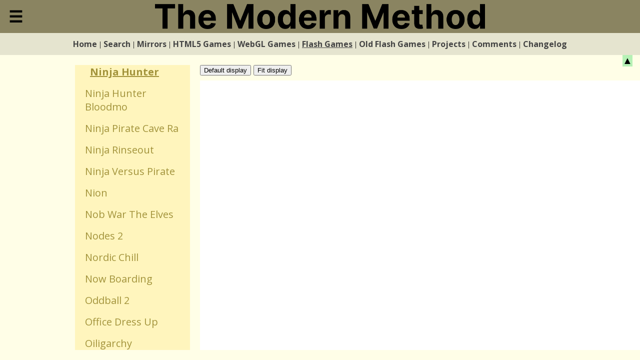

--- FILE ---
content_type: text/html; charset=utf-8
request_url: https://themodernmethod.org/flash/ninja-hunter
body_size: 14993
content:
<!DOCTYPE html><html><head><link rel="preconnect" href="https://fonts.gstatic.com" crossorigin /><meta charSet="utf-8"/><meta name="viewport" content="width=device-width, initial-scale=1"/><link rel="shortcut icon" href="/favicon.ico"/><link rel="apple-touch-icon" sizes="180x180" href="/apple-touch-icon.png"/><link rel="icon" type="image/png" sizes="32x32" href="/favicon-32x32.png"/><link rel="icon" type="image/png" sizes="16x16" href="/favicon-16x16.png"/><link rel="manifest" href="/site.webmanifest"/><link rel="preconnect" href="https://fonts.googleapis.com"/><link rel="preconnect" href="https://fonts.gstatic.com" crossorigin="true"/><script async="" src="https://www.googletagmanager.com/gtag/js?id=UA-61405225-9"></script><script async="" src="https://pagead2.googlesyndication.com/pagead/js/adsbygoogle.js?client=ca-pub-1783058175391325" crossorigin="anonymous"></script><title>Ninja Hunter - Flash | The Modern Method (Unblocked Games)</title><meta name="next-head-count" content="13"/><link rel="preload" href="/_next/static/css/c7175bb4c97f01a9.css" as="style"/><link rel="stylesheet" href="/_next/static/css/c7175bb4c97f01a9.css" data-n-g=""/><link rel="preload" href="/_next/static/css/2ea696f7449dc43b.css" as="style"/><link rel="stylesheet" href="/_next/static/css/2ea696f7449dc43b.css" data-n-p=""/><noscript data-n-css=""></noscript><script defer="" nomodule="" src="/_next/static/chunks/polyfills-5cd94c89d3acac5f.js"></script><script src="/_next/static/chunks/webpack-514908bffb652963.js" defer=""></script><script src="/_next/static/chunks/framework-91d7f78b5b4003c8.js" defer=""></script><script src="/_next/static/chunks/main-deb592798b94b511.js" defer=""></script><script src="/_next/static/chunks/pages/_app-e52d3cbeaf6abf25.js" defer=""></script><script src="/_next/static/chunks/454-aa9f20b3eb1c6e7b.js" defer=""></script><script src="/_next/static/chunks/pages/flash/%5BnavName%5D-14be6ef0485d45c7.js" defer=""></script><script src="/_next/static/-H-_7L1SWc9QSPCcUCDim/_buildManifest.js" defer=""></script><script src="/_next/static/-H-_7L1SWc9QSPCcUCDim/_ssgManifest.js" defer=""></script><script src="/_next/static/-H-_7L1SWc9QSPCcUCDim/_middlewareManifest.js" defer=""></script><style data-href="https://fonts.googleapis.com/css2?family=Open+Sans:wght@300;400;700&display=swap">@font-face{font-family:'Open Sans';font-style:normal;font-weight:300;font-stretch:normal;font-display:swap;src:url(https://fonts.gstatic.com/s/opensans/v28/memSYaGs126MiZpBA-UvWbX2vVnXBbObj2OVZyOOSr4dVJWUgsiH0C4k.woff) format('woff')}@font-face{font-family:'Open Sans';font-style:normal;font-weight:400;font-stretch:normal;font-display:swap;src:url(https://fonts.gstatic.com/s/opensans/v28/memSYaGs126MiZpBA-UvWbX2vVnXBbObj2OVZyOOSr4dVJWUgsjZ0C4k.woff) format('woff')}@font-face{font-family:'Open Sans';font-style:normal;font-weight:700;font-stretch:normal;font-display:swap;src:url(https://fonts.gstatic.com/s/opensans/v28/memSYaGs126MiZpBA-UvWbX2vVnXBbObj2OVZyOOSr4dVJWUgsg-1y4k.woff) format('woff')}@font-face{font-family:'Open Sans';font-style:normal;font-weight:300;font-stretch:100%;font-display:swap;src:url(https://fonts.gstatic.com/s/opensans/v28/memvYaGs126MiZpBA-UvWbX2vVnXBbObj2OVTSKmu0SC55K5gw.woff2) format('woff2');unicode-range:U+0460-052F,U+1C80-1C88,U+20B4,U+2DE0-2DFF,U+A640-A69F,U+FE2E-FE2F}@font-face{font-family:'Open Sans';font-style:normal;font-weight:300;font-stretch:100%;font-display:swap;src:url(https://fonts.gstatic.com/s/opensans/v28/memvYaGs126MiZpBA-UvWbX2vVnXBbObj2OVTSumu0SC55K5gw.woff2) format('woff2');unicode-range:U+0400-045F,U+0490-0491,U+04B0-04B1,U+2116}@font-face{font-family:'Open Sans';font-style:normal;font-weight:300;font-stretch:100%;font-display:swap;src:url(https://fonts.gstatic.com/s/opensans/v28/memvYaGs126MiZpBA-UvWbX2vVnXBbObj2OVTSOmu0SC55K5gw.woff2) format('woff2');unicode-range:U+1F00-1FFF}@font-face{font-family:'Open Sans';font-style:normal;font-weight:300;font-stretch:100%;font-display:swap;src:url(https://fonts.gstatic.com/s/opensans/v28/memvYaGs126MiZpBA-UvWbX2vVnXBbObj2OVTSymu0SC55K5gw.woff2) format('woff2');unicode-range:U+0370-03FF}@font-face{font-family:'Open Sans';font-style:normal;font-weight:300;font-stretch:100%;font-display:swap;src:url(https://fonts.gstatic.com/s/opensans/v28/memvYaGs126MiZpBA-UvWbX2vVnXBbObj2OVTS2mu0SC55K5gw.woff2) format('woff2');unicode-range:U+0590-05FF,U+200C-2010,U+20AA,U+25CC,U+FB1D-FB4F}@font-face{font-family:'Open Sans';font-style:normal;font-weight:300;font-stretch:100%;font-display:swap;src:url(https://fonts.gstatic.com/s/opensans/v28/memvYaGs126MiZpBA-UvWbX2vVnXBbObj2OVTSCmu0SC55K5gw.woff2) format('woff2');unicode-range:U+0102-0103,U+0110-0111,U+0128-0129,U+0168-0169,U+01A0-01A1,U+01AF-01B0,U+1EA0-1EF9,U+20AB}@font-face{font-family:'Open Sans';font-style:normal;font-weight:300;font-stretch:100%;font-display:swap;src:url(https://fonts.gstatic.com/s/opensans/v28/memvYaGs126MiZpBA-UvWbX2vVnXBbObj2OVTSGmu0SC55K5gw.woff2) format('woff2');unicode-range:U+0100-024F,U+0259,U+1E00-1EFF,U+2020,U+20A0-20AB,U+20AD-20CF,U+2113,U+2C60-2C7F,U+A720-A7FF}@font-face{font-family:'Open Sans';font-style:normal;font-weight:300;font-stretch:100%;font-display:swap;src:url(https://fonts.gstatic.com/s/opensans/v28/memvYaGs126MiZpBA-UvWbX2vVnXBbObj2OVTS-mu0SC55I.woff2) format('woff2');unicode-range:U+0000-00FF,U+0131,U+0152-0153,U+02BB-02BC,U+02C6,U+02DA,U+02DC,U+2000-206F,U+2074,U+20AC,U+2122,U+2191,U+2193,U+2212,U+2215,U+FEFF,U+FFFD}@font-face{font-family:'Open Sans';font-style:normal;font-weight:400;font-stretch:100%;font-display:swap;src:url(https://fonts.gstatic.com/s/opensans/v28/memvYaGs126MiZpBA-UvWbX2vVnXBbObj2OVTSKmu0SC55K5gw.woff2) format('woff2');unicode-range:U+0460-052F,U+1C80-1C88,U+20B4,U+2DE0-2DFF,U+A640-A69F,U+FE2E-FE2F}@font-face{font-family:'Open Sans';font-style:normal;font-weight:400;font-stretch:100%;font-display:swap;src:url(https://fonts.gstatic.com/s/opensans/v28/memvYaGs126MiZpBA-UvWbX2vVnXBbObj2OVTSumu0SC55K5gw.woff2) format('woff2');unicode-range:U+0400-045F,U+0490-0491,U+04B0-04B1,U+2116}@font-face{font-family:'Open Sans';font-style:normal;font-weight:400;font-stretch:100%;font-display:swap;src:url(https://fonts.gstatic.com/s/opensans/v28/memvYaGs126MiZpBA-UvWbX2vVnXBbObj2OVTSOmu0SC55K5gw.woff2) format('woff2');unicode-range:U+1F00-1FFF}@font-face{font-family:'Open Sans';font-style:normal;font-weight:400;font-stretch:100%;font-display:swap;src:url(https://fonts.gstatic.com/s/opensans/v28/memvYaGs126MiZpBA-UvWbX2vVnXBbObj2OVTSymu0SC55K5gw.woff2) format('woff2');unicode-range:U+0370-03FF}@font-face{font-family:'Open Sans';font-style:normal;font-weight:400;font-stretch:100%;font-display:swap;src:url(https://fonts.gstatic.com/s/opensans/v28/memvYaGs126MiZpBA-UvWbX2vVnXBbObj2OVTS2mu0SC55K5gw.woff2) format('woff2');unicode-range:U+0590-05FF,U+200C-2010,U+20AA,U+25CC,U+FB1D-FB4F}@font-face{font-family:'Open Sans';font-style:normal;font-weight:400;font-stretch:100%;font-display:swap;src:url(https://fonts.gstatic.com/s/opensans/v28/memvYaGs126MiZpBA-UvWbX2vVnXBbObj2OVTSCmu0SC55K5gw.woff2) format('woff2');unicode-range:U+0102-0103,U+0110-0111,U+0128-0129,U+0168-0169,U+01A0-01A1,U+01AF-01B0,U+1EA0-1EF9,U+20AB}@font-face{font-family:'Open Sans';font-style:normal;font-weight:400;font-stretch:100%;font-display:swap;src:url(https://fonts.gstatic.com/s/opensans/v28/memvYaGs126MiZpBA-UvWbX2vVnXBbObj2OVTSGmu0SC55K5gw.woff2) format('woff2');unicode-range:U+0100-024F,U+0259,U+1E00-1EFF,U+2020,U+20A0-20AB,U+20AD-20CF,U+2113,U+2C60-2C7F,U+A720-A7FF}@font-face{font-family:'Open Sans';font-style:normal;font-weight:400;font-stretch:100%;font-display:swap;src:url(https://fonts.gstatic.com/s/opensans/v28/memvYaGs126MiZpBA-UvWbX2vVnXBbObj2OVTS-mu0SC55I.woff2) format('woff2');unicode-range:U+0000-00FF,U+0131,U+0152-0153,U+02BB-02BC,U+02C6,U+02DA,U+02DC,U+2000-206F,U+2074,U+20AC,U+2122,U+2191,U+2193,U+2212,U+2215,U+FEFF,U+FFFD}@font-face{font-family:'Open Sans';font-style:normal;font-weight:700;font-stretch:100%;font-display:swap;src:url(https://fonts.gstatic.com/s/opensans/v28/memvYaGs126MiZpBA-UvWbX2vVnXBbObj2OVTSKmu0SC55K5gw.woff2) format('woff2');unicode-range:U+0460-052F,U+1C80-1C88,U+20B4,U+2DE0-2DFF,U+A640-A69F,U+FE2E-FE2F}@font-face{font-family:'Open Sans';font-style:normal;font-weight:700;font-stretch:100%;font-display:swap;src:url(https://fonts.gstatic.com/s/opensans/v28/memvYaGs126MiZpBA-UvWbX2vVnXBbObj2OVTSumu0SC55K5gw.woff2) format('woff2');unicode-range:U+0400-045F,U+0490-0491,U+04B0-04B1,U+2116}@font-face{font-family:'Open Sans';font-style:normal;font-weight:700;font-stretch:100%;font-display:swap;src:url(https://fonts.gstatic.com/s/opensans/v28/memvYaGs126MiZpBA-UvWbX2vVnXBbObj2OVTSOmu0SC55K5gw.woff2) format('woff2');unicode-range:U+1F00-1FFF}@font-face{font-family:'Open Sans';font-style:normal;font-weight:700;font-stretch:100%;font-display:swap;src:url(https://fonts.gstatic.com/s/opensans/v28/memvYaGs126MiZpBA-UvWbX2vVnXBbObj2OVTSymu0SC55K5gw.woff2) format('woff2');unicode-range:U+0370-03FF}@font-face{font-family:'Open Sans';font-style:normal;font-weight:700;font-stretch:100%;font-display:swap;src:url(https://fonts.gstatic.com/s/opensans/v28/memvYaGs126MiZpBA-UvWbX2vVnXBbObj2OVTS2mu0SC55K5gw.woff2) format('woff2');unicode-range:U+0590-05FF,U+200C-2010,U+20AA,U+25CC,U+FB1D-FB4F}@font-face{font-family:'Open Sans';font-style:normal;font-weight:700;font-stretch:100%;font-display:swap;src:url(https://fonts.gstatic.com/s/opensans/v28/memvYaGs126MiZpBA-UvWbX2vVnXBbObj2OVTSCmu0SC55K5gw.woff2) format('woff2');unicode-range:U+0102-0103,U+0110-0111,U+0128-0129,U+0168-0169,U+01A0-01A1,U+01AF-01B0,U+1EA0-1EF9,U+20AB}@font-face{font-family:'Open Sans';font-style:normal;font-weight:700;font-stretch:100%;font-display:swap;src:url(https://fonts.gstatic.com/s/opensans/v28/memvYaGs126MiZpBA-UvWbX2vVnXBbObj2OVTSGmu0SC55K5gw.woff2) format('woff2');unicode-range:U+0100-024F,U+0259,U+1E00-1EFF,U+2020,U+20A0-20AB,U+20AD-20CF,U+2113,U+2C60-2C7F,U+A720-A7FF}@font-face{font-family:'Open Sans';font-style:normal;font-weight:700;font-stretch:100%;font-display:swap;src:url(https://fonts.gstatic.com/s/opensans/v28/memvYaGs126MiZpBA-UvWbX2vVnXBbObj2OVTS-mu0SC55I.woff2) format('woff2');unicode-range:U+0000-00FF,U+0131,U+0152-0153,U+02BB-02BC,U+02C6,U+02DA,U+02DC,U+2000-206F,U+2074,U+20AC,U+2122,U+2191,U+2193,U+2212,U+2215,U+FEFF,U+FFFD}</style></head><body><div id="__next" data-reactroot=""><div class="SideMenu_component__8Zgoh" style="width:0"><div class="SideMenu_container__reaml"><div class="SideMenu_header__0gh3y"><div class="SideMenu_openbtn__RVT_d"><a style="background-color:#111" class="SideMenu_atag__s_HHn">Close</a></div><div class="SideMenu_openbtn__RVT_d"><a style="background-color:#111" class="SideMenu_atag__s_HHn" href="/">Home</a></div><div class="SideMenu_openbtn__RVT_d"><a style="background-color:#111" class="SideMenu_atag__s_HHn" href="/search">Search</a></div><div class="SideMenu_openbtn__RVT_d"><a style="background-color:#111" class="SideMenu_atag__s_HHn" href="/mirrors">Mirrors</a></div><div class="SideMenu_openbtn__RVT_d"><a style="background-color:#111" class="SideMenu_atag__s_HHn" href="/html5">HTML5 Games</a></div><div class="SideMenu_openbtn__RVT_d"><a style="background-color:#111" class="SideMenu_atag__s_HHn" href="/webgl">WebGL Games</a></div><div class="SideMenu_openbtn__RVT_d"><a style="background-color:#111" class="SideMenu_atag__s_HHn" href="/flash">Flash Games</a></div><div class="SideMenu_openbtn__RVT_d"><a style="background-color:#111" class="SideMenu_atag__s_HHn" href="/old-flash">Old Flash Games</a></div><div class="SideMenu_openbtn__RVT_d"><a style="background-color:#111" class="SideMenu_atag__s_HHn" href="/projects">Projects</a></div><div class="SideMenu_openbtn__RVT_d"><a style="background-color:#111" class="SideMenu_atag__s_HHn" href="/comments">Comments</a></div><div class="SideMenu_openbtn__RVT_d"><a style="background-color:#111" class="SideMenu_atag__s_HHn" href="/changelog">Changelog</a></div></div></div></div><div class="SideMenu_openbtn-container__BVBCf"><div class="SideMenu_openbtn__RVT_d SideMenu_threescrolls__c7b0t">☰</div></div><div class="Header_component__lRwf6" style="transform:none"><div class="Header_logo__dZ7cO"><a href="/"></a></div><div class="Header_links__EQNzN"><a id="" href="/">Home</a><span>|</span><a id="" href="/search">Search</a><span>|</span><a id="" href="/mirrors">Mirrors</a><span>|</span><a id="" href="/html5">HTML5 Games</a><span>|</span><a id="" href="/webgl">WebGL Games</a><span>|</span><a id="Header_active___TWke" href="/flash">Flash Games</a><span>|</span><a id="" href="/old-flash">Old Flash Games</a><span>|</span><a id="" href="/projects">Projects</a><span>|</span><a id="" href="/comments">Comments</a><span>|</span><a id="" href="/changelog">Changelog</a></div></div><div title="Hide heading" class="Header_hideHeading__k22Zb" style="top:110px">▲</div><div class="MainContainer_main-container__Q8HBy"><div class="GameSidebar_component__pcVT4"><header><a class="GameSidebar_nav-heading-link__vb7i_" href="/flash"><h3 class="GameSidebar_nav-heading__kWoWW">Flash</h3></a></header><nav class="GameSidebar_nav__TGfoI"><ul class="GameSidebar_list__VqQ8K"><li><p><a href="/flash/7-days-without-rain">7 Days Without Rain</a></p><p><a href="/flash/abuba-the-alien">Abuba The Alien</a></p><p><a href="/flash/achilles">Achilles</a></p><p><a href="/flash/alice-is-dead-ep-1">Alice Is Dead Ep 1</a></p><p><a href="/flash/alice-is-dead-ep-2">Alice Is Dead Ep 2</a></p><p><a href="/flash/amberial-nebulosa-realms">Amberial Nebulosa Realms</a></p><p><a href="/flash/amorphous-plus">Amorphous Plus</a></p><p><a href="/flash/andy-law">Andy Law</a></p><p><a href="/flash/angry-faic">Angry Faic</a></p><p><a href="/flash/angry-old-wizard">Angry Old Wizard</a></p><p><a href="/flash/antbuster">Antbuster</a></p><p><a href="/flash/aqua-slug">Aqua Slug</a></p><p><a href="/flash/arcane-castle">Arcane Castle</a></p><p><a href="/flash/arcuz">Arcuz</a></p><p><a href="/flash/arcuz-2">Arcuz 2</a></p><p><a href="/flash/armada-assault">Armada Assault</a></p><p><a href="/flash/armada-assault-1">Armada Assault 1</a></p><p><a href="/flash/armor-academy">Armor Academy</a></p><p><a href="/flash/armor-cupid">Armor Cupid</a></p><p><a href="/flash/armor-games-avalanche">Armor Games Avalanche</a></p><p><a href="/flash/armor-games-snowball">Armor Games Snowball</a></p><p><a href="/flash/armor-geoqueez">Armor Geoqueez</a></p><p><a href="/flash/armor-heroes">Armor Heroes</a></p><p><a href="/flash/armor-heroes-2">Armor Heroes 2</a></p><p><a href="/flash/armor-logic-2">Armor Logic 2</a></p><p><a href="/flash/armor-picross">Armor Picross</a></p><p><a href="/flash/armor-rpg">Armor Rpg</a></p><p><a href="/flash/armor-trigger">Armor Trigger</a></p><p><a href="/flash/artifission-chapter">Artifission Chapter</a></p><p><a href="/flash/artillery-live">Artillery Live</a></p><p><a href="/flash/asteroids-revenge-3">Asteroids Revenge 3</a></p><p><a href="/flash/astroblaster">Astroblaster</a></p><p><a href="/flash/astroflash">Astroflash</a></p><p><a href="/flash/athalina-rpg">Athalina Rpg</a></p><p><a href="/flash/attack-of-the-evil-bunny-empire">Attack Of The Evil Bunny Empire</a></p><p><a href="/flash/autumn-war">Autumn War</a></p><p><a href="/flash/avian-wars">Avian Wars</a></p><p><a href="/flash/balance">Balance</a></p><p><a href="/flash/ball">Ball</a></p><p><a href="/flash/ball-puzzle">Ball Puzzle</a></p><p><a href="/flash/ball-reflexion">Ball Reflexion</a></p><p><a href="/flash/balloon-flight">Balloon Flight</a></p><p><a href="/flash/balloon-invasion">Balloon Invasion</a></p><p><a href="/flash/base-defense-2">Base Defense 2</a></p><p><a href="/flash/base-defense-2-monster">Base Defense 2 Monster</a></p><p><a href="/flash/base-jumping">Base Jumping</a></p><p><a href="/flash/battle-fish">Battle Fish</a></p><p><a href="/flash/battle-gear">Battle Gear</a></p><p><a href="/flash/battle-gear-2">Battle Gear 2</a></p><p><a href="/flash/battle-mage">Battle Mage</a></p><p><a href="/flash/battlegrounds">Battlegrounds</a></p><p><a href="/flash/battlegrounds-2">Battlegrounds 2</a></p><p><a href="/flash/battleships">Battleships</a></p><p><a href="/flash/be-the-santa">Be The Santa</a></p><p><a href="/flash/bee-dodger">Bee Dodger</a></p><p><a href="/flash/belial-chap-2">Belial Chap 2</a></p><p><a href="/flash/belial-chapter-25">Belial Chapter 25</a></p><p><a href="/flash/big-truck-adventures">Big Truck Adventures</a></p><p><a href="/flash/black">Black</a></p><p><a href="/flash/black-2">Black 2</a></p><p><a href="/flash/black-jack-battle">Black Jack Battle</a></p><p><a href="/flash/blob-farm">Blob Farm</a></p><p><a href="/flash/block-puzzle">Block Puzzle</a></p><p><a href="/flash/bloons">Bloons</a></p><p><a href="/flash/bloons-player-pack-2">Bloons Player Pack 2</a></p><p><a href="/flash/bloons-player-pack-3">Bloons Player Pack 3</a></p><p><a href="/flash/bloons-player-pack-4">Bloons Player Pack 4</a></p><p><a href="/flash/bloons-tower-defense">Bloons Tower Defense</a></p><p><a href="/flash/bloons-tower-defense-2">Bloons Tower Defense 2</a></p><p><a href="/flash/bloxorz">Bloxorz</a></p><p><a href="/flash/blue-custom">Blue Custom</a></p><p><a href="/flash/blue-rabbits-climate-chaos">Blue Rabbits Climate Chaos</a></p><p><a href="/flash/blue-rabbits-rocket">Blue Rabbits Rocket</a></p><p><a href="/flash/bluep">Bluep</a></p><p><a href="/flash/blueshift">Blueshift</a></p><p><a href="/flash/bollix">Bollix</a></p><p><a href="/flash/boomstick">Boomstick</a></p><p><a href="/flash/boss-bash">Boss Bash</a></p><p><a href="/flash/bot-arena-3">Bot Arena 3</a></p><p><a href="/flash/bow-adventure">Bow Adventure</a></p><p><a href="/flash/bowja-the-ninja">Bowja The Ninja</a></p><p><a href="/flash/bowman">Bowman</a></p><p><a href="/flash/bowman-2">Bowman 2</a></p><p><a href="/flash/bowmaster-prelude">Bowmaster Prelude</a></p><p><a href="/flash/boxhead">Boxhead</a></p><p><a href="/flash/boxhead-2play">Boxhead 2play</a></p><p><a href="/flash/boxhead-more-rooms">Boxhead More Rooms</a></p><p><a href="/flash/boxhead-the-rooms">Boxhead The Rooms</a></p><p><a href="/flash/brainz">Brainz</a></p><p><a href="/flash/brawl-royale">Brawl Royale</a></p><p><a href="/flash/break-out">Break Out</a></p><p><a href="/flash/brink-of-alienation">Brink Of Alienation</a></p><p><a href="/flash/brink-of-alienation-2">Brink Of Alienation 2</a></p><p><a href="/flash/brink-of-alienation-3">Brink Of Alienation 3</a></p><p><a href="/flash/brink-of-alienation-gold-edition">Brink Of Alienation Gold Edition</a></p><p><a href="/flash/bubble-reaction">Bubble Reaction</a></p><p><a href="/flash/bubble-tanks-2">Bubble Tanks 2</a></p><p><a href="/flash/bubble-trouble">Bubble Trouble</a></p><p><a href="/flash/bug-on-a-wire">Bug On A Wire</a></p><p><a href="/flash/bugbug-in-sky-tower">Bugbug In Sky Tower</a></p><p><a href="/flash/bullets">Bullets</a></p><p><a href="/flash/bullettime-fighting">Bullettime Fighting</a></p><p><a href="/flash/bumpercraft">Bumpercraft</a></p><p><a href="/flash/bums-back-to-school">Bums Back To School</a></p><p><a href="/flash/bunker">Bunker</a></p><p><a href="/flash/bush-royal-rampage">Bush Royal Rampage</a></p><p><a href="/flash/bush-shoot-out">Bush Shoot Out</a></p><p><a href="/flash/busy-burger">Busy Burger</a></p><p><a href="/flash/candy-cane-crisis">Candy Cane Crisis</a></p><p><a href="/flash/canyon-defense">Canyon Defense</a></p><p><a href="/flash/canyon-glider">Canyon Glider</a></p><p><a href="/flash/capn-zappy-and-the-springed-spooks">Capn Zappy and The Springed Spooks</a></p><p><a href="/flash/captain-braidy">Captain Braidy</a></p><p><a href="/flash/captain-coppergravel">Captain Coppergravel</a></p><p><a href="/flash/castle-guardian">Castle Guardian</a></p><p><a href="/flash/castlewars">Castlewars</a></p><p><a href="/flash/catacombs">Catacombs</a></p><p><a href="/flash/cave-escape-2">Cave Escape 2</a></p><p><a href="/flash/cave-of-wonders">Cave Of Wonders</a></p><p><a href="/flash/cell-warfare">Cell Warfare</a></p><p><a href="/flash/chain-of-fire">Chain Of Fire</a></p><p><a href="/flash/chaos-faction">Chaos Faction</a></p><p><a href="/flash/chaos-faction-2">Chaos Faction 2</a></p><p><a href="/flash/chargeball">Chargeball</a></p><p><a href="/flash/chompys-winter-rescue">Chompys Winter Rescue</a></p><p><a href="/flash/christmas-attack">Christmas Attack</a></p><p><a href="/flash/christmas-castle-defense">Christmas Castle Defense</a></p><p><a href="/flash/chronotron">Chronotron</a></p><p><a href="/flash/circls">Circls</a></p><p><a href="/flash/cirplosion">Cirplosion</a></p><p><a href="/flash/civil">Civil</a></p><p><a href="/flash/clear-vision-elite">Clear Vision Elite</a></p><p><a href="/flash/clear-vision-ii">Clear Vision Ii</a></p><p><a href="/flash/closing-dimensions">Closing Dimensions</a></p><p><a href="/flash/cluesweeper">Cluesweeper</a></p><p><a href="/flash/co-operation">Co Operation</a></p><p><a href="/flash/colordefense">Colordefense</a></p><p><a href="/flash/colorwars">Colorwars</a></p><p><a href="/flash/colour-my-dreams">Colour My Dreams</a></p><p><a href="/flash/colour-my-fate">Colour My Fate</a></p><p><a href="/flash/colour-my-heart">Colour My Heart</a></p><p><a href="/flash/colour-my-world">Colour My World</a></p><p><a href="/flash/coma">Coma</a></p><p><a href="/flash/comet-buster">Comet Buster</a></p><p><a href="/flash/commando">Commando</a></p><p><a href="/flash/commando-2">Commando 2</a></p><p><a href="/flash/commando-3">Commando 3</a></p><p><a href="/flash/contour">Contour</a></p><p><a href="/flash/cooliobeat">Cooliobeat</a></p><p><a href="/flash/cooliodj">Cooliodj</a></p><p><a href="/flash/cooties">Cooties</a></p><p><a href="/flash/cosmic-crush">Cosmic Crush</a></p><p><a href="/flash/cosmic-defender">Cosmic Defender</a></p><p><a href="/flash/covert-front">Covert Front</a></p><p><a href="/flash/covert-front-2">Covert Front 2</a></p><p><a href="/flash/cowboys-and-chinamen">Cowboys And Chinamen</a></p><p><a href="/flash/cqc">Cqc</a></p><p><a href="/flash/crazy-cube">Crazy Cube</a></p><p><a href="/flash/crazy-flasher-3">Crazy Flasher 3</a></p><p><a href="/flash/crazy-keepups">Crazy Keepups</a></p><p><a href="/flash/crop-circles">Crop Circles</a></p><p><a href="/flash/cube-colossus">Cube Colossus</a></p><p><a href="/flash/cube-it">Cube It</a></p><p><a href="/flash/cube-tema">Cube Tema</a></p><p><a href="/flash/curse-village">Curse Village</a></p><p><a href="/flash/cursor-attack-3-ad-f">Cursor Attack 3 Ad F</a></p><p><a href="/flash/cyber-mice-party">Cyber Mice Party</a></p><p><a href="/flash/cyber-ortek-flier">Cyber Ortek Flier</a></p><p><a href="/flash/daredevil">Daredevil</a></p><p><a href="/flash/dark-war-strategy-ch">Dark War Strategy Ch</a></p><p><a href="/flash/darkwar-strategy-2">Darkwar Strategy 2</a></p><p><a href="/flash/dead-frontier-night">Dead Frontier Night</a></p><p><a href="/flash/dead-frontier-night-2">Dead Frontier Night 2</a></p><p><a href="/flash/dead-frontier-night-3">Dead Frontier Night 3</a></p><p><a href="/flash/dead-tree-defender">Dead Tree Defender</a></p><p><a href="/flash/death-trip">Death Trip</a></p><p><a href="/flash/deep-freeze">Deep Freeze</a></p><p><a href="/flash/deep-lift">Deep Lift</a></p><p><a href="/flash/deep-lift-2">Deep Lift 2</a></p><p><a href="/flash/defend-atlantis">Defend Atlantis</a></p><p><a href="/flash/defend-the-north-pole">Defend The North Pole</a></p><p><a href="/flash/defend-your-dirt">Defend Your Dirt</a></p><p><a href="/flash/defend-your-temple">Defend Your Temple</a></p><p><a href="/flash/deluxe-pool">Deluxe Pool</a></p><p><a href="/flash/demoman">Demoman</a></p><p><a href="/flash/descent">Descent</a></p><p><a href="/flash/desktops-of-the-future">Desktops Of The Future</a></p><p><a href="/flash/detonate">Detonate</a></p><p><a href="/flash/dice-mogul">Dice Mogul</a></p><p><a href="/flash/dirk-valentine">Dirk Valentine</a></p><p><a href="/flash/dobble">Dobble</a></p><p><a href="/flash/doeo">Doeo</a></p><p><a href="/flash/drakojan-skies-acolytes">Drakojan Skies Acolytes</a></p><p><a href="/flash/drakojan-skies-mission">Drakojan Skies Mission</a></p><p><a href="/flash/drakojan-skies-mission-2">Drakojan Skies Mission 2</a></p><p><a href="/flash/drakojan-skies-mission-3">Drakojan Skies Mission 3</a></p><p><a href="/flash/draw-play">Draw Play</a></p><p><a href="/flash/draw-play-2">Draw Play 2</a></p><p><a href="/flash/draw-play-3">Draw Play 3</a></p><p><a href="/flash/dress-paris-in-jail">Dress Paris In Jail</a></p><p><a href="/flash/droid-assault">Droid Assault</a></p><p><a href="/flash/drone-wars">Drone Wars</a></p><p><a href="/flash/dropblox">Dropblox</a></p><p><a href="/flash/drunk-klunk">Drunk Klunk</a></p><p><a href="/flash/dry-fire">Dry Fire</a></p><p><a href="/flash/ds-flux">Ds Flux</a></p><p><a href="/flash/dune-buggy">Dune Buggy</a></p><p><a href="/flash/dupligon">Dupligon</a></p><p><a href="/flash/dwarf-village">Dwarf Village</a></p><p><a href="/flash/dynasty-street">Dynasty Street</a></p><p><a href="/flash/echogenesis">Echogenesis</a></p><p><a href="/flash/edward">Edward</a></p><p><a href="/flash/eggstatic">Eggstatic</a></p><p><a href="/flash/eggys-death-chamber">Eggys Death Chamber</a></p><p><a href="/flash/elasticity">Elasticity</a></p><p><a href="/flash/election-smackdown-2">Election Smackdown 2</a></p><p><a href="/flash/electric-man-2">Electric Man 2</a></p><p><a href="/flash/elemental-turret-def">Elemental Turret Def</a></p><p><a href="/flash/ellipsis">Ellipsis</a></p><p><a href="/flash/ely">Ely</a></p><p><a href="/flash/endless-war-3">Endless War 3</a></p><p><a href="/flash/endless-zombie-rampa">Endless Zombie Rampa</a></p><p><a href="/flash/enigma">Enigma</a></p><p><a href="/flash/enigma-blocks">Enigma Blocks</a></p><p><a href="/flash/enqbate">Enqbate</a></p><p><a href="/flash/epic-battle-fantasy">Epic Battle Fantasy</a></p><p><a href="/flash/epic-battle-fantasy-2">Epic Battle Fantasy 2</a></p><p><a href="/flash/epic-battle-fantasy-3">Epic Battle Fantasy 3</a></p><p><a href="/flash/escape-artist">Escape Artist</a></p><p><a href="/flash/eternal-red">Eternal Red</a></p><p><a href="/flash/ether-cannon">Ether Cannon</a></p><p><a href="/flash/evade">Evade</a></p><p><a href="/flash/even-more-bloons">Even More Bloons</a></p><p><a href="/flash/evolvoplus">Evolvoplus</a></p><p><a href="/flash/exorbis">Exorbis</a></p><p><a href="/flash/extreme-heli-boarding">Extreme Heli Boarding</a></p><p><a href="/flash/factory-balls-2">Factory Balls 2</a></p><p><a href="/flash/factory-balls-3">Factory Balls 3</a></p><p><a href="/flash/falldown">Falldown</a></p><p><a href="/flash/falldown-2">Falldown 2</a></p><p><a href="/flash/family-restaurant">Family Restaurant</a></p><p><a href="/flash/fancy-pants-adventure">Fancy Pants Adventure</a></p><p><a href="/flash/fancy-pants-adventure-2">Fancy Pants Adventure 2</a></p><p><a href="/flash/fear-unlimited-2-issue-1">Fear Unlimited 2 Issue 1</a></p><p><a href="/flash/feudalism">Feudalism</a></p><p><a href="/flash/field-command">Field Command</a></p><p><a href="/flash/field-command-three">Field Command Three</a></p><p><a href="/flash/field-command-two">Field Command Two</a></p><p><a href="/flash/fighting">Fighting</a></p><p><a href="/flash/final-defense">Final Defense</a></p><p><a href="/flash/final-slam">Final Slam</a></p><p><a href="/flash/final-sustenance">Final Sustenance</a></p><p><a href="/flash/fire-flies">Fire Flies</a></p><p><a href="/flash/fireball-frenzy">Fireball Frenzy</a></p><p><a href="/flash/flash-empires">Flash Empires</a></p><p><a href="/flash/flash-empires-3">Flash Empires 3</a></p><p><a href="/flash/flash-point">Flash Point</a></p><p><a href="/flash/flash-racer">Flash Racer</a></p><p><a href="/flash/flashcraft">Flashcraft</a></p><p><a href="/flash/foofa-race">Foofa Race</a></p><p><a href="/flash/foofa-race-2">Foofa Race 2</a></p><p><a href="/flash/foreign-creature">Foreign Creature</a></p><p><a href="/flash/fracture">Fracture</a></p><p><a href="/flash/fracture-2-infection">Fracture 2 Infection</a></p><p><a href="/flash/frag-assault">Frag Assault</a></p><p><a href="/flash/frat-boy-beer-pong">Frat Boy Beer Pong</a></p><p><a href="/flash/fratboy-girlfriend-tower-defense">Fratboy Girlfriend Tower Defense</a></p><p><a href="/flash/fratboy-house-wars">Fratboy House Wars</a></p><p><a href="/flash/fratboy-unicycle-rel">Fratboy Unicycle Rel</a></p><p><a href="/flash/freds-adventure">Freds Adventure</a></p><p><a href="/flash/free-board">Free Board</a></p><p><a href="/flash/free-rider">Free Rider</a></p><p><a href="/flash/free-rider-3">Free Rider 3</a></p><p><a href="/flash/frost-bite">Frost Bite</a></p><p><a href="/flash/frustration">Frustration</a></p><p><a href="/flash/fujitsu-defender">Fujitsu Defender</a></p><p><a href="/flash/full-moon">Full Moon</a></p><p><a href="/flash/fuzzy-mcfluffenstein">Fuzzy Mcfluffenstein</a></p><p><a href="/flash/fuzzy-mcfluffenstein-2">Fuzzy Mcfluffenstein 2</a></p><p><a href="/flash/galactic-gravity-golf">Galactic Gravity Golf</a></p><p><a href="/flash/galactic-gravity-golf-2">Galactic Gravity Golf 2</a></p><p><a href="/flash/galactic-invasion-20xx">Galactic Invasion 20XX</a></p><p><a href="/flash/game-of-disorientation">Game Of Disorientation</a></p><p><a href="/flash/gangsta-bean">Gangsta Bean</a></p><p><a href="/flash/gavin-the-golf-goblin-2">Gavin The Golf Goblin 2</a></p><p><a href="/flash/gavin-the-pro-golf-goblin">Gavin The Pro Golf Goblin</a></p><p><a href="/flash/gemcraft">Gemcraft</a></p><p><a href="/flash/ghostscape">Ghostscape</a></p><p><a href="/flash/ghostscape-2-the-cabin">Ghostscape 2 The Cabin</a></p><p><a href="/flash/gladiator-castle-war">Gladiator Castle War</a></p><p><a href="/flash/glassworks">Glassworks</a></p><p><a href="/flash/gliding-thunder">Gliding Thunder</a></p><p><a href="/flash/go">Go</a></p><p><a href="/flash/go-go-plant">Go Go Plant</a></p><p><a href="/flash/go-go-plant-2">Go Go Plant 2</a></p><p><a href="/flash/go-spin">Go Spin</a></p><p><a href="/flash/goal-in-one">Goal In One</a></p><p><a href="/flash/goblins-heart">Goblins Heart</a></p><p><a href="/flash/gods-playing-field">Gods Playing Field</a></p><p><a href="/flash/goin-up">Goin Up</a></p><p><a href="/flash/going-up">Going Up</a></p><p><a href="/flash/gone-like-the-clappers">Gone Like The Clappers</a></p><p><a href="/flash/gravity-grid">Gravity Grid</a></p><p><a href="/flash/gravoor-perfect">Gravoor Perfect</a></p><p><a href="/flash/grayscale">Grayscale</a></p><p><a href="/flash/greedy-ghouls">Greedy Ghouls</a></p><p><a href="/flash/green-black">Green Black</a></p><p><a href="/flash/grid-shift">Grid Shift</a></p><p><a href="/flash/griswold-the-goblin">Griswold The Goblin</a></p><p><a href="/flash/gun-knight">Gun Knight</a></p><p><a href="/flash/gun-run">Gun Run</a></p><p><a href="/flash/gust">Gust</a></p><p><a href="/flash/gyroball">Gyroball</a></p><p><a href="/flash/hallow-mind">Hallow Mind</a></p><p><a href="/flash/halloween-jam">Halloween Jam</a></p><p><a href="/flash/hands-of-war-rpg">Hands Of War Rpg</a></p><p><a href="/flash/hanging-around">Hanging Around</a></p><p><a href="/flash/hanna-in-a-choppa-2">Hanna In A Choppa 2</a></p><p><a href="/flash/hazard">Hazard</a></p><p><a href="/flash/hearts">Hearts</a></p><p><a href="/flash/heli-vs-tower">Heli Vs Tower</a></p><p><a href="/flash/helistorm-2">Helistorm 2</a></p><p><a href="/flash/henry-stickmin-collection-breaking-the-bank">Henry Stickmin Collection: Breaking the Bank</a></p><p><a href="/flash/henry-stickmin-collection-escaping-the-prison">Henry Stickmin Collection: Escaping the Prison</a></p><p><a href="/flash/henry-stickmin-collection-stealing-the-diamond">Henry Stickmin Collection: Stealing the Diamond</a></p><p><a href="/flash/hero-rpg">Hero Rpg</a></p><p><a href="/flash/hewitt">Hewitt</a></p><p><a href="/flash/hexep">Hexep</a></p><p><a href="/flash/high-school-detective">High School Detective</a></p><p><a href="/flash/highschool-dress-up">Highschool Dress Up</a></p><p><a href="/flash/hit-the-road">Hit The Road</a></p><p><a href="/flash/hobo">Hobo</a></p><p><a href="/flash/hobo-4-total-war">Hobo 4 Total War</a></p><p><a href="/flash/hobo-5-space-brawls">Hobo 5 Space Brawls</a></p><p><a href="/flash/hobo-6-hell">Hobo 6 Hell</a></p><p><a href="/flash/hobo-7-heaven">Hobo 7 Heaven</a></p><p><a href="/flash/hobo-prison-brawl">Hobo Prison Brawl</a></p><p><a href="/flash/hobo3-wanted">Hobo3 Wanted</a></p><p><a href="/flash/horse-run">Horse Run</a></p><p><a href="/flash/hostile-skies">Hostile Skies</a></p><p><a href="/flash/hot-air">Hot Air</a></p><p><a href="/flash/hot-lz">Hot Lz</a></p><p><a href="/flash/hover-bot-arena">Hover Bot Arena</a></p><p><a href="/flash/hover-bot-arena-2">Hover Bot Arena 2</a></p><p><a href="/flash/hover-tanks">Hover Tanks</a></p><p><a href="/flash/hover-tanks-2">Hover Tanks 2</a></p><p><a href="/flash/humbuggered">Humbuggered</a></p><p><a href="/flash/hungry-are-the-dead">Hungry Are The Dead</a></p><p><a href="/flash/huntloween">Huntloween</a></p><p><a href="/flash/hustler">Hustler</a></p><p><a href="/flash/i-am-godzilla">I Am Godzilla</a></p><p><a href="/flash/ice-slide">Ice Slide</a></p><p><a href="/flash/icescape">Icescape</a></p><p><a href="/flash/ignite-people-on-fire">Ignite People On Fire</a></p><p><a href="/flash/imbossible">Imbossible</a></p><p><a href="/flash/imminent">Imminent</a></p><p><a href="/flash/imminent-ii-resilience">Imminent II Resilience</a></p><p><a href="/flash/imperium">Imperium</a></p><p><a href="/flash/indestructocopter">Indestructocopter</a></p><p><a href="/flash/infinity-forever">Infinity Forever</a></p><p><a href="/flash/ingenious-personality-quiz">Ingenious Personality Quiz</a></p><p><a href="/flash/insurgo">Insurgo</a></p><p><a href="/flash/iron-turtle">Iron Turtle</a></p><p><a href="/flash/iron-works">Iron Works</a></p><p><a href="/flash/islander-boys">Islander Boys</a></p><p><a href="/flash/jack-russell">Jack Russell</a></p><p><a href="/flash/james-the-christmas">James The Christmas</a></p><p><a href="/flash/james-the-circus-zeb">James The Circus Zeb</a></p><p><a href="/flash/james-the-deep-sea-z">James The Deep Sea Z</a></p><p><a href="/flash/james-the-space-zebr">James The Space Zebr</a></p><p><a href="/flash/jeeves-volleyball">Jeeves Volleyball</a></p><p><a href="/flash/jetbot">Jetbot</a></p><p><a href="/flash/jingle-ballistics">Jingle Ballistics</a></p><p><a href="/flash/joes-farm">Joes Farm</a></p><p><a href="/flash/johnny-why-are-you-late">Johnny Why Are You Late</a></p><p><a href="/flash/kimblis-the-blue">Kimblis The Blue</a></p><p><a href="/flash/king-of-bridges">King Of Bridges</a></p><p><a href="/flash/king-of-buttons-2">King Of Buttons 2</a></p><p><a href="/flash/king-of-buttons-3">King Of Buttons 3</a></p><p><a href="/flash/kingdom-bow">Kingdom Bow</a></p><p><a href="/flash/kingdom-fire">Kingdom Fire</a></p><p><a href="/flash/kingdom-of-liars-1">Kingdom Of Liars 1</a></p><p><a href="/flash/knights-castle">Knights Castle</a></p><p><a href="/flash/kogent-knight">Kogent Knight</a></p><p><a href="/flash/krazy-kar">Krazy Kar</a></p><p><a href="/flash/krazy-kar-2">Krazy Kar 2</a></p><p><a href="/flash/labyrinth">Labyrinth</a></p><p><a href="/flash/ladybug">Ladybug</a></p><p><a href="/flash/last-egg-alive">Last Egg Alive</a></p><p><a href="/flash/legend-of-surf">Legend Of Surf</a></p><p><a href="/flash/let-it-flow">Let It Flow</a></p><p><a href="/flash/letum">Letum</a></p><p><a href="/flash/light-bot">Light Bot</a></p><p><a href="/flash/lightsprites">Lightsprites</a></p><p><a href="/flash/line-flyer">Line Flyer</a></p><p><a href="/flash/line-runner">Line Runner</a></p><p><a href="/flash/link-valentine-quest">Link Valentine Quest</a></p><p><a href="/flash/little-wheel">Little Wheel</a></p><p><a href="/flash/live-puzzle">Live Puzzle</a></p><p><a href="/flash/live-puzzle-2">Live Puzzle 2</a></p><p><a href="/flash/long-ball">Long Ball</a></p><p><a href="/flash/look-out-mr-johnson">Look Out Mr Johnson</a></p><p><a href="/flash/lord-of-the-hidden-ring">Lord Of The Hidden Ring</a></p><p><a href="/flash/lord-of-the-stars">Lord Of The Stars</a></p><p><a href="/flash/los-angeles-shark">Los Angeles Shark</a></p><p><a href="/flash/lost-in-dimensions">Lost In Dimensions</a></p><p><a href="/flash/lt-fly-vs-the-spider">Lt Fly Vs The Spider</a></p><p><a href="/flash/lumination">Lumination</a></p><p><a href="/flash/lunatic">Lunatic</a></p><p><a href="/flash/machine-man">Machine Man</a></p><p><a href="/flash/mad-monday">Mad Monday</a></p><p><a href="/flash/mad-world">Mad World</a></p><p><a href="/flash/magic-tiles-adventure">Magic Tiles Adventure</a></p><p><a href="/flash/magma-mayhem">Magma Mayhem</a></p><p><a href="/flash/magnetism">Magnetism</a></p><p><a href="/flash/magnetism-2">Magnetism 2</a></p><p><a href="/flash/mahjongg">Mahjongg</a></p><p><a href="/flash/major-madness">Major Madness</a></p><p><a href="/flash/manhattan-project">Manhattan Project</a></p><p><a href="/flash/mardek">Mardek</a></p><p><a href="/flash/mardek-2">Mardek 2</a></p><p><a href="/flash/marvin-spectrum">Marvin Spectrum</a></p><p><a href="/flash/mashhouse">Mashhouse</a></p><p><a href="/flash/master-of-the-secret">Master Of The Secret</a></p><p><a href="/flash/max-dirt-bike">Max Dirt Bike</a></p><p><a href="/flash/mazeeye">Mazeeye</a></p><p><a href="/flash/me-and-my-dinosaur">Me And My Dinosaur</a></p><p><a href="/flash/me-and-the-key">Me And The Key</a></p><p><a href="/flash/meat-boy">Meat Boy</a></p><p><a href="/flash/meat-boy-map-pack">Meat Boy Map Pack</a></p><p><a href="/flash/mecha-dress-up">Mecha Dress Up</a></p><p><a href="/flash/medieval-rampage">Medieval Rampage</a></p><p><a href="/flash/medieval-rampage-2">Medieval Rampage 2</a></p><p><a href="/flash/medieval-rampage-3">Medieval Rampage 3</a></p><p><a href="/flash/medieval-shark">Medieval Shark</a></p><p><a href="/flash/medivoid">Medivoid</a></p><p><a href="/flash/menulis">Menulis</a></p><p><a href="/flash/mesmemarble">Mesmemarble</a></p><p><a href="/flash/miami-shark">Miami Shark</a></p><p><a href="/flash/microbe-kombat">Microbe Kombat</a></p><p><a href="/flash/miestas">Miestas</a></p><p><a href="/flash/mighty-purple-orb">Mighty Purple Orb</a></p><p><a href="/flash/mighty-spidy">Mighty Spidy</a></p><p><a href="/flash/mind-impulse">Mind Impulse</a></p><p><a href="/flash/mindfields-2-the-rus">Mindfields 2 The Rus</a></p><p><a href="/flash/mindscape">Mindscape</a></p><p><a href="/flash/mini-game-arcade">Mini Game Arcade</a></p><p><a href="/flash/miniclip-rally">Miniclip Rally</a></p><p><a href="/flash/miniclip-space-invad">Miniclip Space Invad</a></p><p><a href="/flash/minidrumpro">Minidrumpro</a></p><p><a href="/flash/minigame-arcade-2">Minigame Arcade 2</a></p><p><a href="/flash/mischevious-a-christ">Mischevious A Christ</a></p><p><a href="/flash/mission-mars">Mission Mars</a></p><p><a href="/flash/mission-midwinter">Mission Midwinter</a></p><p><a href="/flash/mission-to-mars">Mission To Mars</a></p><p><a href="/flash/mk5">Mk5</a></p><p><a href="/flash/modern-medieval">Modern Medieval</a></p><p><a href="/flash/modern-medieval-2">Modern Medieval 2</a></p><p><a href="/flash/momentum-master">Momentum Master</a></p><p><a href="/flash/monkey-kick-off">Monkey Kick Off</a></p><p><a href="/flash/monkey-lander">Monkey Lander</a></p><p><a href="/flash/monster-castle-defen">Monster Castle Defen</a></p><p><a href="/flash/monster-master">Monster Master</a></p><p><a href="/flash/more-beer">More Beer</a></p><p><a href="/flash/more-bloons">More Bloons</a></p><p><a href="/flash/more-mindless-violen">More Mindless Violen</a></p><p><a href="/flash/moron-marathon">Moron Marathon</a></p><p><a href="/flash/moss">Moss</a></p><p><a href="/flash/motocross-fmx">Motocross Fmx</a></p><p><a href="/flash/mountain-bike">Mountain Bike</a></p><p><a href="/flash/mountain-showdown">Mountain Showdown</a></p><p><a href="/flash/mouse-avoider-2">Mouse Avoider 2</a></p><p><a href="/flash/mouse-under-siege">Mouse Under Siege</a></p><p><a href="/flash/mr-danger">Mr Danger</a></p><p><a href="/flash/mr-mothball">Mr Mothball</a></p><p><a href="/flash/mushroom-farm-defend">Mushroom Farm Defend</a></p><p><a href="/flash/mushroom-revolution">Mushroom Revolution</a></p><p><a href="/flash/music-euphoria">Music Euphoria</a></p><p><a href="/flash/music-in-motion">Music In Motion</a></p><p><a href="/flash/music-smash">Music Smash</a></p><p><a href="/flash/music-stomp">Music Stomp</a></p><p><a href="/flash/music-zap">Music Zap</a></p><p><a href="/flash/mutants-2">Mutants 2</a></p><p><a href="/flash/my-friend-pedro">My Friend Pedro</a></p><p><a href="/flash/my-friend-pedro-aren">My Friend Pedro Aren</a></p><p><a href="/flash/my-pet-protector">My Pet Protector</a></p><p><a href="/flash/my-pet-protector-2">My Pet Protector 2</a></p><p><a href="/flash/n-orbit">N Orbit</a></p><p><a href="/flash/neon">Neon</a></p><p><a href="/flash/neon-2">Neon 2</a></p><p><a href="/flash/neon-disks">Neon Disks</a></p><p><a href="/flash/nevermore-3">Nevermore 3</a></p><p><a href="/flash/new-york-shark">New York Shark</a></p><p><a href="/flash/nightmare-house">Nightmare House</a></p><p><a href="/flash/ninja">Ninja</a></p><p class="GameSidebar_activeGP__ujlwp"><a class="GameSidebar_activeG__sdRwG" href="/flash/ninja-hunter">Ninja Hunter</a></p><p><a href="/flash/ninja-hunter-bloodmo">Ninja Hunter Bloodmo</a></p><p><a href="/flash/ninja-pirate-cave-ra">Ninja Pirate Cave Ra</a></p><p><a href="/flash/ninja-rinseout">Ninja Rinseout</a></p><p><a href="/flash/ninja-versus-pirate">Ninja Versus Pirate</a></p><p><a href="/flash/nion">Nion</a></p><p><a href="/flash/nob-war-the-elves">Nob War The Elves</a></p><p><a href="/flash/nodes-2">Nodes 2</a></p><p><a href="/flash/nordic-chill">Nordic Chill</a></p><p><a href="/flash/now-boarding">Now Boarding</a></p><p><a href="/flash/oddball-2">Oddball 2</a></p><p><a href="/flash/office-dress-up">Office Dress Up</a></p><p><a href="/flash/oiligarchy">Oiligarchy</a></p><p><a href="/flash/ollies-dance-experie">Ollies Dance Experie</a></p><p><a href="/flash/open-doors">Open Doors</a></p><p><a href="/flash/orange">Orange</a></p><p><a href="/flash/orb">Orb</a></p><p><a href="/flash/orbis-impetus">Orbis Impetus</a></p><p><a href="/flash/orbita">Orbita</a></p><p><a href="/flash/orbox-b">Orbox B</a></p><p><a href="/flash/orc-slayer-2">Orc Slayer 2</a></p><p><a href="/flash/oroboros">Oroboros</a></p><p><a href="/flash/paint-wars">Paint Wars</a></p><p><a href="/flash/paintball">Paintball</a></p><p><a href="/flash/paintball-the-game">Paintball The Game</a></p><p><a href="/flash/pandas-big-adventure">Pandas Big Adventure</a></p><p><a href="/flash/pandemic">Pandemic</a></p><p><a href="/flash/pandemic-eom">Pandemic Eom</a></p><p><a href="/flash/pandemic-ii">Pandemic II</a></p><p><a href="/flash/pandemonium">Pandemonium</a></p><p><a href="/flash/panik-in-chocoland">Panik In Chocoland</a></p><p><a href="/flash/paper-pug">Paper Pug</a></p><p><a href="/flash/parassault">Parassault</a></p><p><a href="/flash/paths">Paths</a></p><p><a href="/flash/pencil-racer">Pencil Racer</a></p><p><a href="/flash/penguin-diner">Penguin Diner</a></p><p><a href="/flash/penguin-massacre">Penguin Massacre</a></p><p><a href="/flash/penguin-overlords">Penguin Overlords</a></p><p><a href="/flash/penguin-skate-2">Penguin Skate 2</a></p><p><a href="/flash/perfect-pizza">Perfect Pizza</a></p><p><a href="/flash/perspectite">Perspectite</a></p><p><a href="/flash/picnic-panic-td">Picnic Panic Td</a></p><p><a href="/flash/pillage-the-village">Pillage The Village</a></p><p><a href="/flash/pimp-my-zombie">Pimp My Zombie</a></p><p><a href="/flash/pinch-hitter-2">Pinch Hitter 2</a></p><p><a href="/flash/ping-pong">Ping Pong</a></p><p><a href="/flash/pirate-chains">Pirate Chains</a></p><p><a href="/flash/pirate-defense">Pirate Defense</a></p><p><a href="/flash/pirate-launch">Pirate Launch</a></p><p><a href="/flash/pirates">Pirates</a></p><p><a href="/flash/pirates-and-treasure">Pirates And Treasure</a></p><p><a href="/flash/pirates-second-blood">Pirates Second Blood</a></p><p><a href="/flash/pit-dwellers">Pit Dwellers</a></p><p><a href="/flash/pixel-fighta">Pixel Fighta</a></p><p><a href="/flash/planet-protector">Planet Protector</a></p><p><a href="/flash/playing-field-2">Playing Field 2</a></p><p><a href="/flash/plazma-burst">Plazma Burst</a></p><p><a href="/flash/pls-give-me-random-game">Pls give me random game</a></p><p><a href="/flash/plumet">Plumet</a></p><p><a href="/flash/pocket-emo">Pocket Emo</a></p><p><a href="/flash/podz">Podz</a></p><p><a href="/flash/point-resistance-imminent-position">Point Resistance Imminent Position</a></p><p><a href="/flash/polar-jump">Polar Jump</a></p><p><a href="/flash/pop-pirates">Pop Pirates</a></p><p><a href="/flash/portal-guardian">Portal Guardian</a></p><p><a href="/flash/portal-the-flash-ver">Portal The Flash Ver</a></p><p><a href="/flash/power-copter">Power Copter</a></p><p><a href="/flash/power-fox-4">Power Fox 4</a></p><p><a href="/flash/power-swing">Power Swing</a></p><p><a href="/flash/prehistoric">Prehistoric</a></p><p><a href="/flash/prehistoric-shark">Prehistoric Shark</a></p><p><a href="/flash/presidential-knockout">Presidential Knockout</a></p><p><a href="/flash/primary">Primary</a></p><p><a href="/flash/prince-of-war">Prince Of War</a></p><p><a href="/flash/prince-of-war-2">Prince Of War 2</a></p><p><a href="/flash/princess-dress-up">Princess Dress Up</a></p><p><a href="/flash/prison-of-industry">Prison Of Industry</a></p><p><a href="/flash/prison-throw">Prison Throw</a></p><p><a href="/flash/prizma-puzzle">Prizma Puzzle</a></p><p><a href="/flash/prizma-puzzle-2">Prizma Puzzle 2</a></p><p><a href="/flash/project-monochrome">Project Monochrome</a></p><p><a href="/flash/project-pravus">Project Pravus</a></p><p><a href="/flash/protector">Protector</a></p><p><a href="/flash/protector-iv">Protector Iv</a></p><p><a href="/flash/protector-reclaiming">Protector Reclaiming</a></p><p><a href="/flash/pumpkin-battle">Pumpkin Battle</a></p><p><a href="/flash/pumpkin-run">Pumpkin Run</a></p><p><a href="/flash/pumpkin-smashin">Pumpkin Smashin</a></p><p><a href="/flash/punk-dress-up">Punk Dress Up</a></p><p><a href="/flash/punk-o-matic">Punk O Matic</a></p><p><a href="/flash/pursuit">Pursuit</a></p><p><a href="/flash/pushies-plus-2">Pushies Plus 2</a></p><p><a href="/flash/putt-base">Putt Base</a></p><p><a href="/flash/putt-it-in">Putt It In</a></p><p><a href="/flash/qink">Qink</a></p><p><a href="/flash/quadrobarrel-defence">Quadrobarrel Defence</a></p><p><a href="/flash/quibeland">Quibeland</a></p><p><a href="/flash/quibeland-evolution">Quibeland Evolution</a></p><p><a href="/flash/qwerty-warriors">Qwerty Warriors</a></p><p><a href="/flash/qwerty-warriors-2">Qwerty Warriors 2</a></p><p><a href="/flash/radarix">Radarix</a></p><p><a href="/flash/radial">Radial</a></p><p><a href="/flash/raft-wars">Raft Wars</a></p><p><a href="/flash/rage">Rage</a></p><p><a href="/flash/rage-3">Rage 3</a></p><p><a href="/flash/raidenx">Raidenx</a></p><p><a href="/flash/rainbow-blitz">Rainbow Blitz</a></p><p><a href="/flash/rainbowsphere">Rainbowsphere</a></p><p><a href="/flash/rapid-fire">Rapid Fire</a></p><p><a href="/flash/ravine">Ravine</a></p><p><a href="/flash/real-estate-tycoon">Real Estate Tycoon</a></p><p><a href="/flash/rebounce">Rebounce</a></p><p><a href="/flash/rebound">Rebound</a></p><p><a href="/flash/rebound-2">Rebound 2</a></p><p><a href="/flash/red">Red</a></p><p><a href="/flash/red-beard">Red Beard</a></p><p><a href="/flash/red-skies">Red Skies</a></p><p><a href="/flash/red-squares">Red Squares</a></p><p><a href="/flash/redshift">Redshift</a></p><p><a href="/flash/reel-gold">Reel Gold</a></p><p><a href="/flash/reincaration-1-a-demon&#x27;s-day-out">Reincaration 1 A Demon&#x27;s Day Out</a></p><p><a href="/flash/reincarnation-2-riley&#x27;s-out-again">Reincarnation 2 Riley&#x27;s Out Again</a></p><p><a href="/flash/remaze">Remaze</a></p><p><a href="/flash/resident-wiivile">Resident Wiivile</a></p><p><a href="/flash/resident-wiivle-2">Resident Wiivle 2</a></p><p><a href="/flash/retromania">Retromania</a></p><p><a href="/flash/retron">Retron</a></p><p><a href="/flash/rhythm-blaster-v2">Rhythm Blaster V2</a></p><p><a href="/flash/rhythm-snake">Rhythm Snake</a></p><p><a href="/flash/robot-dinosaurs-that-shoot-laser-beams">Robot Dinosaurs That Shoot Laser Beams</a></p><p><a href="/flash/robot-jim">Robot Jim</a></p><p><a href="/flash/robot-war-strategy">Robot War Strategy</a></p><p><a href="/flash/rock-grid-rumble">Rock Grid Rumble</a></p><p><a href="/flash/rocket-booster">Rocket Booster</a></p><p><a href="/flash/rocket-man">Rocket Man</a></p><p><a href="/flash/rocketman">Rocketman</a></p><p><a href="/flash/rodent-tree-jump">Rodent Tree Jump</a></p><p><a href="/flash/rollercoaster-creator">Rollercoaster Creator</a></p><p><a href="/flash/roly-poly">Roly Poly</a></p><p><a href="/flash/roman-rumble">Roman Rumble</a></p><p><a href="/flash/rose">Rose</a></p><p><a href="/flash/rotatspin">Rotatspin</a></p><p><a href="/flash/rufus-rescue">Rufus Rescue</a></p><p><a href="/flash/runaway-kart">Runaway Kart</a></p><p><a href="/flash/rural-racer">Rural Racer</a></p><p><a href="/flash/sabermania">Sabermania</a></p><p><a href="/flash/santas-rampage">Santas Rampage</a></p><p><a href="/flash/saturday-night-blood">Saturday Night Blood</a></p><p><a href="/flash/save-the-army">Save The Army</a></p><p><a href="/flash/save-the-fallen">Save The Fallen</a></p><p><a href="/flash/save-the-moon">Save The Moon</a></p><p><a href="/flash/saving-the-company">Saving The Company</a></p><p><a href="/flash/school-of-sword">School Of Sword</a></p><p><a href="/flash/school-of-sword-2">School Of Sword 2</a></p><p><a href="/flash/schwing-state">Schwing State</a></p><p><a href="/flash/sci-fighters">Sci Fighters</a></p><p><a href="/flash/scribble-game">Scribble Game</a></p><p><a href="/flash/sea-of-fire">Sea Of Fire</a></p><p><a href="/flash/seesaw-ninjas">Seesaw Ninjas</a></p><p><a href="/flash/serfs-up">Serfs Up</a></p><p><a href="/flash/serious-santa">Serious Santa</a></p><p><a href="/flash/shadow-division">Shadow Division</a></p><p><a href="/flash/shadow-factory">Shadow Factory</a></p><p><a href="/flash/sheepish">Sheepish</a></p><p><a href="/flash/sheriff-tripeaks">Sheriff Tripeaks</a></p><p><a href="/flash/shirk">Shirk</a></p><p><a href="/flash/shore-siege">Shore Siege</a></p><p><a href="/flash/short-circuit">Short Circuit</a></p><p><a href="/flash/sift-heads">Sift Heads</a></p><p><a href="/flash/silent-death">Silent Death</a></p><p><a href="/flash/sinjid-battle-arena">Sinjid Battle Arena</a></p><p><a href="/flash/sinjid-shadow-of-the-warrior">Sinjid Shadow Of The Warrior</a></p><p><a href="/flash/sixty-seconds-to-live">Sixty Seconds To Live</a></p><p><a href="/flash/skidoo-tt">Skidoo Tt</a></p><p><a href="/flash/skunk-blaster">Skunk Blaster</a></p><p><a href="/flash/sky-chopper">Sky Chopper</a></p><p><a href="/flash/skywire">Skywire</a></p><p><a href="/flash/sledding-madness">Sledding Madness</a></p><p><a href="/flash/sleepless-knight">Sleepless Knight</a></p><p><a href="/flash/sleepless-knight-2">Sleepless Knight 2</a></p><p><a href="/flash/sling">Sling</a></p><p><a href="/flash/slitz">Slitz</a></p><p><a href="/flash/smash-reloaded">Smash Reloaded</a></p><p><a href="/flash/smashing">Smashing</a></p><p><a href="/flash/smileys-war">Smileys War</a></p><p><a href="/flash/smithys-quest">Smithys Quest</a></p><p><a href="/flash/smo-arena-fighter">Smo Arena Fighter</a></p><p><a href="/flash/snot-put">Snot Put</a></p><p><a href="/flash/snow-line">Snow Line</a></p><p><a href="/flash/snow-throw">Snow Throw</a></p><p><a href="/flash/snowball-fight">Snowball Fight</a></p><p><a href="/flash/snowball-joe">Snowball Joe</a></p><p><a href="/flash/snowblitz-2005">Snowblitz 2005</a></p><p><a href="/flash/snowstar">Snowstar</a></p><p><a href="/flash/solarsaurs">Solarsaurs</a></p><p><a href="/flash/sonic-the-hedgehog">Sonic The Hedgehog</a></p><p><a href="/flash/sonny">Sonny</a></p><p><a href="/flash/sousapalooza">Sousapalooza</a></p><p><a href="/flash/space-bounty">Space Bounty</a></p><p><a href="/flash/space-oddity">Space Oddity</a></p><p><a href="/flash/space-pilot">Space Pilot</a></p><p><a href="/flash/spin-climb-green">Spin Climb Green</a></p><p><a href="/flash/spin-doctor">Spin Doctor</a></p><p><a href="/flash/spin-soar">Spin Soar</a></p><p><a href="/flash/spin-sprint">Spin Sprint</a></p><p><a href="/flash/sproing-reloaded">Sproing Reloaded</a></p><p><a href="/flash/sprouts-adventure">Sprouts Adventure</a></p><p><a href="/flash/squareman">Squareman</a></p><p><a href="/flash/squeezed">Squeezed</a></p><p><a href="/flash/squidgy">Squidgy</a></p><p><a href="/flash/squiggle-squid">Squiggle Squid</a></p><p><a href="/flash/stabika-ep3-defiance">Stabika Ep3 Defiance</a></p><p><a href="/flash/stacks">Stacks</a></p><p><a href="/flash/starcraft-flash-action-3">Starcraft Flash Action 3</a></p><p><a href="/flash/starcraft-flash-action-4">Starcraft Flash Action 4</a></p><p><a href="/flash/starcraft-flash-action-5">Starcraft Flash Action 5</a></p><p><a href="/flash/starshine">Starshine</a></p><p><a href="/flash/starshine-2">Starshine 2</a></p><p><a href="/flash/starshine-2-puzzle-master">Starshine 2 Puzzle Master</a></p><p><a href="/flash/starship-eleven">Starship Eleven</a></p><p><a href="/flash/stay-awake">Stay Awake</a></p><p><a href="/flash/steelcurse">Steelcurse</a></p><p><a href="/flash/sti">Sti</a></p><p><a href="/flash/stick-defense">Stick Defense</a></p><p><a href="/flash/stick-minigames">Stick Minigames</a></p><p><a href="/flash/stickicide-3">Stickicide 3</a></p><p><a href="/flash/stickman-madness-2">Stickman Madness 2</a></p><p><a href="/flash/stickman-madness-3">Stickman Madness 3</a></p><p><a href="/flash/stickman-sam">Stickman Sam</a></p><p><a href="/flash/stickman-sam-2">Stickman Sam 2</a></p><p><a href="/flash/stickman-sam-3">Stickman Sam 3</a></p><p><a href="/flash/stickman-sam-4">Stickman Sam 4</a></p><p><a href="/flash/stinger-mission">Stinger Mission</a></p><p><a href="/flash/stinky-bean">Stinky Bean</a></p><p><a href="/flash/stinky-bean-fling">Stinky Bean Fling</a></p><p><a href="/flash/stoneage-assassin-re">Stoneage Assassin Re</a></p><p><a href="/flash/storm-the-house">Storm The House</a></p><p><a href="/flash/storm-the-house-2">Storm The House 2</a></p><p><a href="/flash/stormwinds">Stormwinds</a></p><p><a href="/flash/stormwinds-15">Stormwinds 15</a></p><p><a href="/flash/stormwinds-the-lost">Stormwinds The Lost</a></p><p><a href="/flash/strategy-defense-2">Strategy Defense 2</a></p><p><a href="/flash/strategy-defense-3">Strategy Defense 3</a></p><p><a href="/flash/strategy-defense-4">Strategy Defense 4</a></p><p><a href="/flash/street-avenger">Street Avenger</a></p><p><a href="/flash/streets-of-valhalla">Streets Of Valhalla</a></p><p><a href="/flash/string-avoider">String Avoider</a></p><p><a href="/flash/string-avoider-2">String Avoider 2</a></p><p><a href="/flash/string-avoider-delux">String Avoider Delux</a></p><p><a href="/flash/stunt-dirt-bike">Stunt Dirt Bike</a></p><p><a href="/flash/submachine">Submachine</a></p><p><a href="/flash/submachine-2">Submachine 2</a></p><p><a href="/flash/submachine-3">Submachine 3</a></p><p><a href="/flash/submachine-4">Submachine 4</a></p><p><a href="/flash/submachine-5">Submachine 5</a></p><p><a href="/flash/submachine-flf">Submachine Flf</a></p><p><a href="/flash/submarine-zero">Submarine Zero</a></p><p><a href="/flash/sudoku-original">Sudoku Original</a></p><p><a href="/flash/sudoku-toon">Sudoku Toon</a></p><p><a href="/flash/super-biology-advent">Super Biology Advent</a></p><p><a href="/flash/super-mario-flash">Super Mario Flash</a></p><p><a href="/flash/super-mario-flash-2">Super Mario Flash 2</a></p><p><a href="/flash/super-pang">Super Pang</a></p><p><a href="/flash/super-smash-flash">Super Smash Flash</a></p><p><a href="/flash/super-snowboard-x">Super Snowboard X</a></p><p><a href="/flash/super-tank">Super Tank</a></p><p><a href="/flash/surfs-up">Surfs Up</a></p><p><a href="/flash/surrounded">Surrounded</a></p><p><a href="/flash/sushi-go-round">Sushi Go Round</a></p><p><a href="/flash/swag">Swag</a></p><p><a href="/flash/swept-to-the-end">Swept To The End</a></p><p><a href="/flash/sydney-shark">Sydney Shark</a></p><p><a href="/flash/t-zero-turbo-x">T Zero Turbo X</a></p><p><a href="/flash/tactical-assassin">Tactical Assassin</a></p><p><a href="/flash/tactical-assassin-2">Tactical Assassin 2</a></p><p><a href="/flash/tactical-assassin-substratum">Tactical Assassin Substratum</a></p><p><a href="/flash/tainted-kingdom">Tainted Kingdom</a></p><p><a href="/flash/tam-tower-challenge">Tam Tower Challenge</a></p><p><a href="/flash/tank-patrol">Tank Patrol</a></p><p><a href="/flash/tarnation">Tarnation</a></p><p><a href="/flash/tattoo-artist">Tattoo Artist</a></p><p><a href="/flash/tattoo-artists">Tattoo Artists</a></p><p><a href="/flash/telepath-psy-arena">Telepath Psy Arena</a></p><p><a href="/flash/telepath-rpg">Telepath Rpg</a></p><p><a href="/flash/telepath-rpg-chapter">Telepath Rpg Chapter</a></p><p><a href="/flash/temple-guardian">Temple Guardian</a></p><p><a href="/flash/terrascape">Terrascape</a></p><p><a href="/flash/territory-war">Territory War</a></p><p><a href="/flash/the-adventures-of-blob-bob">The Adventures Of Blob Bob</a></p><p><a href="/flash/the-adventures-of-blob-bob-the-lost-levels">The Adventures Of Blob Bob: The Lost Levels</a></p><p><a href="/flash/the-adventures-of-buttlock">The Adventures Of Buttlock</a></p><p><a href="/flash/the-amulet">The Amulet</a></p><p><a href="/flash/the-ashes">The Ashes</a></p><p><a href="/flash/the-awakening-rpg">The Awakening Rpg</a></p><p><a href="/flash/the-binding-of-isaac-wrath-of-the-lamb">The Binding of Isaac: Wrath of the Lamb</a></p><p><a href="/flash/the-children-of-brinn">The Children Of Brinn</a></p><p><a href="/flash/the-dark-age">The Dark Age</a></p><p><a href="/flash/the-egg">The Egg</a></p><p><a href="/flash/the-fight-for-glorto">The Fight For Glorto</a></p><p><a href="/flash/the-fog-fall">The Fog Fall</a></p><p><a href="/flash/the-freewill-cycle-v">The Freewill Cycle V</a></p><p><a href="/flash/the-game">The Game</a></p><p><a href="/flash/the-great-attic-escape">The Great Attic Escape</a></p><p><a href="/flash/the-great-basement-escape">The Great Basement Escape</a></p><p><a href="/flash/the-great-bathroom-escape">The Great Bathroom Escape</a></p><p><a href="/flash/the-great-bedroom-escape">The Great Bedroom Escape</a></p><p><a href="/flash/the-great-house-escape">The Great House Escape</a></p><p><a href="/flash/the-great-kitchen-escape">The Great Kitchen Escape</a></p><p><a href="/flash/the-great-living-room-escape">The Great Living Room Escape</a></p><p><a href="/flash/the-great-siege">The Great Siege</a></p><p><a href="/flash/the-horrors-from-planet-10">The Horrors From Planet 10</a></p><p><a href="/flash/the-idiot-test">The Idiot Test</a></p><p><a href="/flash/the-illusionists-dream">The Illusionists Dream</a></p><p><a href="/flash/the-impossible-quiz">The Impossible Quiz</a></p><p><a href="/flash/the-impossible-quiz-2">The Impossible Quiz 2</a></p><p><a href="/flash/the-infection">The Infection</a></p><p><a href="/flash/the-insanity-box">The Insanity Box</a></p><p><a href="/flash/the-last-stand">The Last Stand</a></p><p><a href="/flash/the-last-stand-2">The Last Stand 2</a></p><p><a href="/flash/the-lord-of-the-harp">The Lord Of The Harp</a></p><p><a href="/flash/the-mastermind-game">The Mastermind Game</a></p><p><a href="/flash/the-missile-game-3d">The Missile Game 3d</a></p><p><a href="/flash/the-orc-ring">The Orc Ring</a></p><p><a href="/flash/the-relic-rush">The Relic Rush</a></p><p><a href="/flash/the-rise-of-a-king">The Rise Of A King</a></p><p><a href="/flash/the-rise-of-a-knight">The Rise Of A Knight</a></p><p><a href="/flash/the-sagittarian-1">The Sagittarian 1</a></p><p><a href="/flash/the-sagittarian-2">The Sagittarian 2</a></p><p><a href="/flash/the-scene-of-the-crime">The Scene Of The Crime</a></p><p><a href="/flash/the-several-journeys-of-reemus-chapter-1">The Several Journeys Of Reemus: Chapter 1</a></p><p><a href="/flash/the-several-journeys-of-reemus-chapter-2">The Several Journeys Of Reemus: Chapter 2</a></p><p><a href="/flash/the-several-journeys-of-reemus-prologue">The Several Journeys Of Reemus: Prologue</a></p><p><a href="/flash/the-strangers">The Strangers</a></p><p><a href="/flash/the-stupid-test-4">The Stupid Test 4</a></p><p><a href="/flash/the-timewaster-ultra">The Timewaster Ultra</a></p><p><a href="/flash/the-tower">The Tower</a></p><p><a href="/flash/the-unfair-platformer">The Unfair Platformer</a></p><p><a href="/flash/the-visitor">The Visitor</a></p><p><a href="/flash/the-worlds-hardest-game">The Worlds Hardest Game</a></p><p><a href="/flash/thing-thing">Thing Thing</a></p><p><a href="/flash/thing-thing-2">Thing Thing 2</a></p><p><a href="/flash/thing-thing-3">Thing Thing 3</a></p><p><a href="/flash/thing-thing-4">Thing Thing 4</a></p><p><a href="/flash/thing-thing-arena">Thing Thing Arena</a></p><p><a href="/flash/thing-thing-arena-2">Thing Thing Arena 2</a></p><p><a href="/flash/thing-thing-arena-3">Thing Thing Arena 3</a></p><p><a href="/flash/throw-ancient-stuff">Throw Ancient Stuff</a></p><p><a href="/flash/thunder-sky">Thunder Sky</a></p><p><a href="/flash/tilt-2">Tilt 2</a></p><p><a href="/flash/to-suta">To Suta</a></p><p><a href="/flash/toast-of-war">Toast Of War</a></p><p><a href="/flash/tombscape">Tombscape</a></p><p><a href="/flash/tortuga-1">Tortuga 1</a></p><p><a href="/flash/tortuga-2">Tortuga 2</a></p><p><a href="/flash/toss-the-turtle">Toss The Turtle</a></p><p><a href="/flash/tower-bloxx">Tower Bloxx</a></p><p><a href="/flash/towers-tactics-deity">Towers Tactics Deity</a></p><p><a href="/flash/toybox">Toybox</a></p><p><a href="/flash/trackmaster">Trackmaster</a></p><p><a href="/flash/transmigration">Transmigration</a></p><p><a href="/flash/trapped">Trapped</a></p><p><a href="/flash/trapshoot">Trapshoot</a></p><p><a href="/flash/treasure-seas-inc">Treasure Seas Inc</a></p><p><a href="/flash/triangles">Triangles</a></p><p><a href="/flash/tribal-jump">Tribal Jump</a></p><p><a href="/flash/tribot-fighter">Tribot Fighter</a></p><p><a href="/flash/trick-o-treat-o-tron">Trick O Treat O Tron</a></p><p><a href="/flash/trick-of-treat-adventure-quest">Trick Of Treat Adventure Quest</a></p><p><a href="/flash/trick-or-toad">Trick Or Toad</a></p><p><a href="/flash/turf-war">Turf War</a></p><p><a href="/flash/turnips">Turnips</a></p><p><a href="/flash/turret-defence">Turret Defence</a></p><p><a href="/flash/turret-defense">Turret Defense</a></p><p><a href="/flash/turret-defense-2">Turret Defense 2</a></p><p><a href="/flash/twilight-valkyrie">Twilight Valkyrie</a></p><p><a href="/flash/twin-hobo-rocket">Twin Hobo Rocket</a></p><p><a href="/flash/two-princes">Two Princes</a></p><p><a href="/flash/two-rooms">Two Rooms</a></p><p><a href="/flash/ufo-mania">Ufo Mania</a></p><p><a href="/flash/ultimate-crab-battle">Ultimate Crab Battle</a></p><p><a href="/flash/ultimate-down">Ultimate Down</a></p><p><a href="/flash/ultimate-snake">Ultimate Snake</a></p><p><a href="/flash/undead-end">Undead End</a></p><p><a href="/flash/unique">Unique</a></p><p><a href="/flash/unreal-flash">Unreal Flash</a></p><p><a href="/flash/unreal-flash-2007">Unreal Flash 2007</a></p><p><a href="/flash/up-beat">Up Beat</a></p><p><a href="/flash/urban-sniper">Urban Sniper</a></p><p><a href="/flash/urban-sniper-2">Urban Sniper 2</a></p><p><a href="/flash/valor">Valor</a></p><p><a href="/flash/valthirian-arc">Valthirian Arc</a></p><p><a href="/flash/vanquish-those-virus">Vanquish Those Virus</a></p><p><a href="/flash/video-game-trivia-challenge">Video Game Trivia Challenge</a></p><p><a href="/flash/virtual-pet-reindeer">Virtual Pet Reindeer</a></p><p><a href="/flash/virtual-police">Virtual Police</a></p><p><a href="/flash/virtual-police-2">Virtual Police 2</a></p><p><a href="/flash/visible">Visible</a></p><p><a href="/flash/vr-defender-y3k">Vr Defender Y3k</a></p><p><a href="/flash/warfare-transporter">Warfare Transporter</a></p><p><a href="/flash/warlords">Warlords</a></p><p><a href="/flash/warlords-2-rise-of-demons">Warlords 2: Rise Of Demons</a></p><p><a href="/flash/warlords-heroes">Warlords Heroes</a></p><p><a href="/flash/wasteland-defender">Wasteland Defender</a></p><p><a href="/flash/weapons-of-maths-destruction">Weapons Of Maths Destruction</a></p><p><a href="/flash/whack-a-plane">Whack A Plane</a></p><p><a href="/flash/who-stole-my-medicine">Who Stole My Medicine</a></p><p><a href="/flash/wimbledon-tennis-ace">Wimbledon Tennis Ace</a></p><p><a href="/flash/wings-of-glory">Wings Of Glory</a></p><p><a href="/flash/wink-the-game">Wink The Game</a></p><p><a href="/flash/wone">Wone</a></p><p><a href="/flash/wone-2">Wone 2</a></p><p><a href="/flash/world-cup-kick-ups-2">World Cup Kick Ups 2</a></p><p><a href="/flash/world-defense">World Defense</a></p><p><a href="/flash/world&#x27;s-hardest-game">World&#x27;s Hardest Game</a></p><p><a href="/flash/wrap-attack">Wrap Attack</a></p><p><a href="/flash/wulfgar">Wulfgar</a></p><p><a href="/flash/x-chains">X Chains</a></p><p><a href="/flash/xnake">Xnake</a></p><p><a href="/flash/xrossfire">Xrossfire</a></p><p><a href="/flash/xtreme-cliff-diving">Xtreme Cliff Diving</a></p><p><a href="/flash/xunmato-alpha">Xunmato Alpha</a></p><p><a href="/flash/year-of-the-snake">Year Of The Snake</a></p><p><a href="/flash/zed">Zed</a></p><p><a href="/flash/zombie-erik">Zombie Erik</a></p><p><a href="/flash/zombie-horde">Zombie Horde</a></p><p><a href="/flash/zombie-horde-2">Zombie Horde 2</a></p><p><a href="/flash/zombie-horde-3">Zombie Horde 3</a></p><p><a href="/flash/zombie-inglor">Zombie Inglor</a></p><p><a href="/flash/zombie-storm">Zombie Storm</a></p><p><a href="/flash/zombie-survival">Zombie Survival</a></p><p><a href="/flash/zombie-survival-sm">Zombie Survival Sm</a></p><p><a href="/flash/zombiedozen">Zombiedozen</a></p><p><a href="/flash/zwingo">Zwingo</a></p></li></ul></nav></div><div class="primary-container GameContainer_component__js0KX"><div class="GameContainer_controllers__XWJTy"><button>Default display</button><button>Fit display</button></div><iframe style="flex-grow:0" class="GameContainer_gameContent__jrA1i" src="https://advanced-channeler.02.gz-associates.com/?t=tam-flash-ruffle&amp;s=%3Furl%3D%252Fflash-armorgames%252Fninja-hunter-1722817f.swf" width="900" height="600" allowfullscreen=""></iframe></div></div><div class="app-menu-cover" style="pointer-events:none;backdrop-filter:blur(4px) opacity(0)"></div></div><script id="__NEXT_DATA__" type="application/json">{"props":{"pageProps":{"name":"Ninja Hunter","src":"https://advanced-channeler.02.gz-associates.com/?t=tam-flash-ruffle\u0026s=%3Furl%3D%252Fflash-armorgames%252Fninja-hunter-1722817f.swf"},"__N_SSG":true},"page":"/flash/[navName]","query":{"navName":"ninja-hunter"},"buildId":"-H-_7L1SWc9QSPCcUCDim","isFallback":false,"gsp":true,"scriptLoader":[]}</script><script defer src="https://static.cloudflareinsights.com/beacon.min.js/vcd15cbe7772f49c399c6a5babf22c1241717689176015" integrity="sha512-ZpsOmlRQV6y907TI0dKBHq9Md29nnaEIPlkf84rnaERnq6zvWvPUqr2ft8M1aS28oN72PdrCzSjY4U6VaAw1EQ==" data-cf-beacon='{"version":"2024.11.0","token":"07d8f558ed2b4c0db1d6a831f80b93be","r":1,"server_timing":{"name":{"cfCacheStatus":true,"cfEdge":true,"cfExtPri":true,"cfL4":true,"cfOrigin":true,"cfSpeedBrain":true},"location_startswith":null}}' crossorigin="anonymous"></script>
</body></html>

--- FILE ---
content_type: text/html; charset=utf-8
request_url: https://advanced-channeler.02.gz-associates.com/?t=tam-flash-ruffle&s=%3Furl%3D%252Fflash-armorgames%252Fninja-hunter-1722817f.swf
body_size: -92
content:
<!DOCTYPE html>
<html>

<head>
    <title>9 + 10 = 21</title>
</head>

<body style="margin: 0; height: 100vh">
    <iframe id="main" style="width: 100%; height: 100%" frameBorder="0"></iframe>
    <script src="channeler.min.js"></script>
</body>

</html>


--- FILE ---
content_type: text/html; charset=utf-8
request_url: https://www.google.com/recaptcha/api2/aframe
body_size: 267
content:
<!DOCTYPE HTML><html><head><meta http-equiv="content-type" content="text/html; charset=UTF-8"></head><body><script nonce="6zHQgu_6FpeB72y1pSDZ2w">/** Anti-fraud and anti-abuse applications only. See google.com/recaptcha */ try{var clients={'sodar':'https://pagead2.googlesyndication.com/pagead/sodar?'};window.addEventListener("message",function(a){try{if(a.source===window.parent){var b=JSON.parse(a.data);var c=clients[b['id']];if(c){var d=document.createElement('img');d.src=c+b['params']+'&rc='+(localStorage.getItem("rc::a")?sessionStorage.getItem("rc::b"):"");window.document.body.appendChild(d);sessionStorage.setItem("rc::e",parseInt(sessionStorage.getItem("rc::e")||0)+1);localStorage.setItem("rc::h",'1770011753841');}}}catch(b){}});window.parent.postMessage("_grecaptcha_ready", "*");}catch(b){}</script></body></html>

--- FILE ---
content_type: text/css; charset=utf-8
request_url: https://themodernmethod.org/_next/static/css/2ea696f7449dc43b.css
body_size: 120
content:
@media only screen and (max-width:1000px){.GameSidebar_component__pcVT4{visibility:hidden}}.GameSidebar_component__pcVT4{width:210px;top:20px;bottom:20px;left:150px;padding:10px;position:absolute;overflow-y:auto;background-color:#fff5bd}.GameSidebar_component__pcVT4::-webkit-scrollbar{width:6px;background-color:#eae7d0}.GameSidebar_component__pcVT4::-webkit-scrollbar-thumb{background-color:#8a8461}.GameSidebar_list__VqQ8K{list-style:none;padding-left:0}.GameSidebar_list__VqQ8K p{margin-bottom:10px}.GameSidebar_list__VqQ8K a{text-decoration:none;font-family:Open Sans,sans-serif;font-weight:400;font-size:20px}.GameSidebar_list__VqQ8K a:hover{text-decoration:underline}.GameSidebar_nav__TGfoI{margin-left:10px}.GameSidebar_nav-heading__kWoWW{font-family:Open Sans,sans-serif;font-weight:700;font-size:40px;color:#776603;margin:0;padding:10px}.GameSidebar_nav-heading-link__vb7i_{text-decoration:none}.GameSidebar_activeG__sdRwG{font-weight:700!important;text-decoration:underline!important}.GameSidebar_activeGP__ujlwp{margin-left:10px}.GameContainer_component__js0KX{display:-moz-box;display:flex;-moz-box-orient:vertical;-moz-box-direction:normal;flex-direction:column}.GameContainer_subheading__CPY2M{-moz-box-flex:0;flex-grow:0;flex-shrink:1;flex-basis:auto;font-family:Open Sans,sans-serif;font-weight:300;font-size:20px;margin:0 0 20px}.GameContainer_subheading__CPY2M p{margin:10px 0}.GameContainer_controllers__XWJTy{-moz-box-flex:0;flex-grow:0;flex-shrink:1;flex-basis:auto;margin-bottom:10px}.GameContainer_controllers__XWJTy button{margin-right:5px}.GameContainer_gameContent__jrA1i{flex-shrink:1;flex-basis:auto;background-color:#fff;-webkit-transition:.25s;-moz-transition:.25s;transition:.25s}

--- FILE ---
content_type: text/css; charset=utf-8
request_url: https://themodernmethod.org/_next/static/css/5a3765bf324028dd.css
body_size: -131
content:
@media only screen and (max-width:1000px){.GameSidebar_component__pcVT4{visibility:hidden}}.GameSidebar_component__pcVT4{width:210px;top:20px;bottom:20px;left:150px;padding:10px;position:absolute;overflow-y:auto;background-color:#fff5bd}.GameSidebar_component__pcVT4::-webkit-scrollbar{width:6px;background-color:#eae7d0}.GameSidebar_component__pcVT4::-webkit-scrollbar-thumb{background-color:#8a8461}.GameSidebar_list__VqQ8K{list-style:none;padding-left:0}.GameSidebar_list__VqQ8K p{margin-bottom:10px}.GameSidebar_list__VqQ8K a{text-decoration:none;font-family:Open Sans,sans-serif;font-weight:400;font-size:20px}.GameSidebar_list__VqQ8K a:hover{text-decoration:underline}.GameSidebar_nav__TGfoI{margin-left:10px}.GameSidebar_nav-heading__kWoWW{font-family:Open Sans,sans-serif;font-weight:700;font-size:40px;color:#776603;margin:0;padding:10px}.GameSidebar_nav-heading-link__vb7i_{text-decoration:none}.GameSidebar_activeG__sdRwG{font-weight:700!important;text-decoration:underline!important}.GameSidebar_activeGP__ujlwp{margin-left:10px}

--- FILE ---
content_type: text/css; charset=utf-8
request_url: https://themodernmethod.org/_next/static/css/b91450465b7fd16b.css
body_size: -13
content:
.search_search__mWQeG{padding:5px;border:2px solid #cccaa8;border-radius:5px;outline:none;-webkit-transition:.1s;-moz-transition:.1s;transition:.1s;width:500px;font-family:Open Sans,sans-serif;font-weight:400}.search_search__mWQeG:focus{border-color:#8a8461}.search_search__mWQeG input::-webkit-input-placeholder{font-family:Open Sans,sans-serif;font-weight:400}.search_search__mWQeG input:-ms-input-placeholder{font-family:Open Sans,sans-serif;font-weight:400}.search_search__mWQeG input::placeholder{font-family:Open Sans,sans-serif;font-weight:400}.search_result-wrapper__ZjoZj ul{list-style:none;padding-left:0}.search_result-wrapper__ZjoZj a{text-decoration:none}.search_result-wrapper__ZjoZj a:hover{text-decoration:underline}.search_result-wrapper__ZjoZj p{font-family:Open Sans,sans-serif;font-weight:700;font-size:25px;color:#776603}.search_item-type___di8u{display:inline-block;width:120px}@media only screen and (max-width:1000px){.search_search__mWQeG{width:-moz-calc(100% - 20px);width:calc(100% - 20px)}}

--- FILE ---
content_type: text/css; charset=utf-8
request_url: https://themodernmethod.org/_next/static/css/eb9b52a9d61d81e4.css
body_size: -173
content:
.comments_comment-wrapper__nQKuQ{height:70%}.comments_subHeadings__SLNB_{font-family:Open Sans,sans-serif;font-weight:300;font-size:25px;margin:0}.comments_poll-wrappers__qftCH{padding:10px;text-align:center;margin:10px;width:40%;height:100%}.comments_left-form__MSLZD{float:left}.comments_right-form__hC_96{float:right}.comments_forms__1EwwT{border-style:none;width:100%;height:90%;margin:0}@media only screen and (max-width:1000px){.comments_comment-wrapper__nQKuQ{position:absolute;left:0;right:0}.comments_poll-wrappers__qftCH{padding:0!important;margin:0!important;width:-moz-calc(100% - 20px)!important;width:calc(100% - 20px)!important;left:10px!important;position:relative}.comments_left-form__MSLZD,.comments_right-form__hC_96{float:left!important}}

--- FILE ---
content_type: text/css; charset=utf-8
request_url: https://themodernmethod.org/_next/static/css/d1b2fb7bff33d304.css
body_size: -330
content:
.changelog_date__XhmPu,.changelog_description__RZwdk{font-family:Open Sans,sans-serif}.changelog_container__C0wby{border-top:solid;border-width:1px}.changelog_date__XhmPu{font-weight:400;font-size:30px;margin:0;text-decoration:underline}.changelog_description__RZwdk{font-weight:300;font-size:20px;margin-top:0}

--- FILE ---
content_type: application/javascript
request_url: https://themodernmethod.org/_next/static/chunks/pages/old-flash-a8641b68f683e8fe.js
body_size: 2116
content:
(self.webpackChunk_N_E=self.webpackChunk_N_E||[]).push([[233],{4098:function(a,e,s){(window.__NEXT_P=window.__NEXT_P||[]).push(["/old-flash",function(){return s(7653)}])},7653:function(a,e,s){"use strict";s.r(e),s.d(e,{default:function(){return o}});var l=s(5893),n=s(9008),h=s(5591),t=s(6462);function o(){return(0,l.jsxs)(l.Fragment,{children:[(0,l.jsx)(n.default,{children:(0,l.jsx)("title",{children:"Old Flash | The Modern Method (Unblocked Games)"})}),(0,l.jsx)(h.Z,{title:"Old Flash",navList:t,headerLink:"/old-flash/"}),(0,l.jsxs)("div",{className:"primary-container",children:[(0,l.jsx)("h3",{className:"gHeading",children:"Welcome to the sad graveyard of flash games."}),(0,l.jsx)("p",{className:"gLetter",children:"If these games still work for you, then you have quite the old browser."}),(0,l.jsxs)("p",{className:"gLetter",children:["If you were persistent on not upgrading Chrome and managed to get your browser version to Chrome 87 or below, follow ",(0,l.jsx)("a",{href:"https://www.howtogeek.com/434334/how-to-enable-adobe-flash-in-google-chrome-76/",target:"_blank",rel:"noreferrer",children:"this tutorial"})," to try to restore the flash glory."]}),(0,l.jsx)("p",{className:"gLetter",children:"Otherwise, shoo shoo go away. Stop staring at this graveyard."})]})]})}},5591:function(a,e,s){"use strict";s.d(e,{Z:function(){return i}});var l=s(5893),n=s(1664),h=s(1163),t=s(7294),o=s(5237),r=s.n(o);function i(a){var e=a.title,s=a.navList,o=a.headerLink,i=(0,t.useRef)();(0,t.useEffect)((function(){i.current&&i.current.scrollIntoView()}));var d=(0,h.useRouter)().asPath;return(0,l.jsxs)("div",{className:r().component,children:[(0,l.jsx)("header",{children:(0,l.jsx)(n.default,{href:o,children:(0,l.jsx)("a",{className:r()["nav-heading-link"],children:(0,l.jsx)("h3",{className:r()["nav-heading"],children:e})})})}),(0,l.jsx)("nav",{className:r().nav,children:(0,l.jsx)("ul",{className:r().list,children:(0,l.jsx)("li",{children:s.map((function(a){var e=d===a.path;return(0,l.jsx)("p",{className:e?r().activeGP:null,children:(0,l.jsx)(n.default,{href:a.path,children:(0,l.jsx)("a",{ref:e&&i,className:e?r().activeG:null,children:a.name})})},a.path)}))})})})]})}},5237:function(a){a.exports={component:"GameSidebar_component__pcVT4",list:"GameSidebar_list__VqQ8K",nav:"GameSidebar_nav__TGfoI","nav-heading":"GameSidebar_nav-heading__kWoWW","nav-heading-link":"GameSidebar_nav-heading-link__vb7i_",activeG:"GameSidebar_activeG__sdRwG",activeGP:"GameSidebar_activeGP__ujlwp"}},6462:function(a){"use strict";a.exports=JSON.parse('[{"name":"10 More Bullets","path":"/old-flash/10-more-bullets"},{"name":"1Quest","path":"/old-flash/1quest"},{"name":"Ace Gangster","path":"/old-flash/ace-gangster"},{"name":"Acid Bunny","path":"/old-flash/acid-bunny"},{"name":"Acid Bunny 2","path":"/old-flash/acid-bunny-2"},{"name":"Angry Birds (Chinese version)","path":"/old-flash/angry-birds-(chinese-version)"},{"name":"Binding of Isaac","path":"/old-flash/binding-of-isaac"},{"name":"Bloons Player Pack 2","path":"/old-flash/bloons-player-pack-2"},{"name":"Bloons Player Pack 3","path":"/old-flash/bloons-player-pack-3"},{"name":"Bloons Player Pack 4","path":"/old-flash/bloons-player-pack-4"},{"name":"Bloons Player Pack 5","path":"/old-flash/bloons-player-pack-5"},{"name":"Bloons Tower Defense","path":"/old-flash/bloons-tower-defense"},{"name":"Bloons Tower Defense 2","path":"/old-flash/bloons-tower-defense-2"},{"name":"Bloons Tower Defense 5","path":"/old-flash/bloons-tower-defense-5"},{"name":"Bubble Trouble","path":"/old-flash/bubble-trouble"},{"name":"City Siege 3","path":"/old-flash/city-siege-3"},{"name":"Don\'t Escape","path":"/old-flash/don\'t-escape"},{"name":"Don\'t Escape 2","path":"/old-flash/don\'t-escape-2"},{"name":"Don\'t Escape 3","path":"/old-flash/don\'t-escape-3"},{"name":"Duck Life 1","path":"/old-flash/duck-life-1"},{"name":"Duck Life 2","path":"/old-flash/duck-life-2"},{"name":"Duck Life 3 Evolution","path":"/old-flash/duck-life-3-evolution"},{"name":"Duck Life 4","path":"/old-flash/duck-life-4"},{"name":"Dusk Drive","path":"/old-flash/dusk-drive"},{"name":"Effing Worms","path":"/old-flash/effing-worms"},{"name":"Fall Down","path":"/old-flash/fall-down"},{"name":"Fall Down 2","path":"/old-flash/fall-down-2"},{"name":"Fancy Pants Adventure","path":"/old-flash/fancy-pants-adventure"},{"name":"Fancy Pants Adventure 2","path":"/old-flash/fancy-pants-adventure-2"},{"name":"Fancy Pants Adventure 3","path":"/old-flash/fancy-pants-adventure-3"},{"name":"Fireboy and Watergirl: In the Forest Temple","path":"/old-flash/fireboy-and-watergirl-in-the-forest-temple"},{"name":"Five Nights at Freddy\'s","path":"/old-flash/five-nights-at-freddy\'s"},{"name":"Gun Mayhem","path":"/old-flash/gun-mayhem"},{"name":"Gun Mayhem 2","path":"/old-flash/gun-mayhem-2"},{"name":"Happy Wheels","path":"/old-flash/happy-wheels"},{"name":"Haunt the House","path":"/old-flash/haunt-the-house"},{"name":"Henry Stickman Series: Breaking The Bank","path":"/old-flash/henry-stickman-series-breaking-the-bank"},{"name":"Henry Stickman Series: Escaping The Prison","path":"/old-flash/henry-stickman-series-escaping-the-prison"},{"name":"Henry Stickman Series: Infiltrating The Airship","path":"/old-flash/henry-stickman-series-infiltrating-the-airship"},{"name":"Henry Stickman Series: Stealing The Diamond","path":"/old-flash/henry-stickman-series-stealing-the-diamond"},{"name":"Johnny Upgrade","path":"/old-flash/johnny-upgrade"},{"name":"Learn to Fly","path":"/old-flash/learn-to-fly"},{"name":"Learn to Fly 2","path":"/old-flash/learn-to-fly-2"},{"name":"Madness: Project Nexus","path":"/old-flash/madness-project-nexus"},{"name":"Motherload","path":"/old-flash/motherload"},{"name":"Mutilate a Doll","path":"/old-flash/mutilate-a-doll"},{"name":"Mutilate a Doll 2","path":"/old-flash/mutilate-a-doll-2"},{"name":"Obey The Game","path":"/old-flash/obey-the-game"},{"name":"Pac Man","path":"/old-flash/pac-man"},{"name":"Pixel Quest: The Lost Gifts","path":"/old-flash/pixel-quest-the-lost-gifts"},{"name":"Plazma Burst","path":"/old-flash/plazma-burst"},{"name":"Plazma Burst 2","path":"/old-flash/plazma-burst-2"},{"name":"Raze","path":"/old-flash/raze"},{"name":"Raze 2","path":"/old-flash/raze-2"},{"name":"Raze 3","path":"/old-flash/raze-3"},{"name":"Run","path":"/old-flash/run"},{"name":"Run 2","path":"/old-flash/run-2"},{"name":"Run 3","path":"/old-flash/run-3"},{"name":"Shadez: Black Operation","path":"/old-flash/shadez-black-operation"},{"name":"Snake","path":"/old-flash/snake"},{"name":"Sports Heads: Basketball Championship","path":"/old-flash/sports-heads-basketball-championship"},{"name":"Sports Heads: Soccer Championship","path":"/old-flash/sports-heads-soccer-championship"},{"name":"Strike Force Heroes","path":"/old-flash/strike-force-heroes"},{"name":"Strike Force Heroes 2","path":"/old-flash/strike-force-heroes-2"},{"name":"Strike Force Heroes 3","path":"/old-flash/strike-force-heroes-3"},{"name":"Super Mario Flash","path":"/old-flash/super-mario-flash"},{"name":"Super Mario Flash 2","path":"/old-flash/super-mario-flash-2"},{"name":"Super Smash Flash 2 v0.9a","path":"/old-flash/super-smash-flash-2-v0-9a"},{"name":"Super Smash Flash 2 v0.9b","path":"/old-flash/super-smash-flash-2-v0-9b"},{"name":"Super Smash Flash 2 v1.0.3.2","path":"/old-flash/super-smash-flash-2-v1-0-3-2"},{"name":"Super Smash Flash 2 v1.0.3.2 mirror","path":"/old-flash/super-smash-flash-2-v1-0-3-2-mirror"},{"name":"Tank Trouble","path":"/old-flash/tank-trouble"},{"name":"Tetris","path":"/old-flash/tetris"},{"name":"Tetris\'d","path":"/old-flash/tetris\'d"},{"name":"The Impossible Quiz","path":"/old-flash/the-impossible-quiz"},{"name":"The Impossible Quiz 2","path":"/old-flash/the-impossible-quiz-2"},{"name":"The Last Stand: Union City","path":"/old-flash/the-last-stand-union-city"},{"name":"The World\'s Hardest Game","path":"/old-flash/the-world\'s-hardest-game"},{"name":"The World\'s Hardest Game 2","path":"/old-flash/the-world\'s-hardest-game-2"},{"name":"Toy Monster Trip","path":"/old-flash/toy-monster-trip"},{"name":"TU-46","path":"/old-flash/tu-46"},{"name":"Vex","path":"/old-flash/vex"},{"name":"Vex 2","path":"/old-flash/vex-2"},{"name":"Vex 3","path":"/old-flash/vex-3"},{"name":"Way of the Ninja","path":"/old-flash/way-of-the-ninja"},{"name":"Zombocalypse","path":"/old-flash/zombocalypse"},{"name":"Zombocalypse 2","path":"/old-flash/zombocalypse-2"}]')}},function(a){a.O(0,[774,888,179],(function(){return e=4098,a(a.s=e);var e}));var e=a.O();_N_E=e}]);

--- FILE ---
content_type: application/javascript
request_url: https://themodernmethod.org/_next/static/chunks/pages/flash-366c6a2662126329.js
body_size: 135
content:
(self.webpackChunk_N_E=self.webpackChunk_N_E||[]).push([[209],{8002:function(e,s,a){(window.__NEXT_P=window.__NEXT_P||[]).push(["/flash",function(){return a(4101)}])},4101:function(e,s,a){"use strict";a.r(s),a.d(s,{default:function(){return i}});var n=a(5893),r=a(9008),t=a(1664),l=a(5591),h=a(6844);function i(){return(0,n.jsxs)(n.Fragment,{children:[(0,n.jsx)(r.default,{children:(0,n.jsx)("title",{children:"Flash | The Modern Method (Unblocked Games)"})}),(0,n.jsx)(l.Z,{title:"Flash",navList:h,headerLink:"/flash/"}),(0,n.jsxs)("div",{className:"primary-container",children:[(0,n.jsx)("h3",{className:"gHeading",children:"Welcome to the Flash section, aka, the revived graveyard."}),(0,n.jsx)("p",{className:"gLetter",children:"This section uses Ruffle, a flash emulator, so you can now play flash games even though flash is deprecated! Only old flash games work though, sadly."}),(0,n.jsxs)("p",{className:"gLetter",children:["Go and find a game you seek by doing CTRL+F or by using ",(0,n.jsx)(t.default,{href:"/search",children:"Search"}),"."]})]})]})}}},function(e){e.O(0,[454,774,888,179],(function(){return s=8002,e(e.s=s);var s}));var s=e.O();_N_E=s}]);

--- FILE ---
content_type: application/javascript
request_url: https://themodernmethod.org/_next/static/chunks/pages/changelog-8b54e8bc73b5b330.js
body_size: 108
content:
(self.webpackChunk_N_E=self.webpackChunk_N_E||[]).push([[477],{166:function(n,e,t){(window.__NEXT_P=window.__NEXT_P||[]).push(["/changelog",function(){return t(7701)}])},7701:function(n,e,t){"use strict";t.r(e),t.d(e,{__N_SSG:function(){return s},default:function(){return o}});var r=t(5893),a=t(9008),c=t(8612),i=t.n(c),s=!0;function o(n){var e=n.changelogData;return(0,r.jsxs)(r.Fragment,{children:[(0,r.jsx)(a.default,{children:(0,r.jsx)("title",{children:"Changelog | The Modern Method (Unblocked Games)"})}),(0,r.jsx)("h2",{className:"header-content",children:"Changelog"}),e.map((function(n,e){return(0,r.jsx)(d,{date:n.date,descriptions:n.descriptions},e)}))]})}function d(n){var e=n.date,t=n.descriptions;return(0,r.jsxs)("div",{className:i().container,children:[(0,r.jsx)("h3",{className:i().date,children:e}),t.map((function(n,e){return(0,r.jsx)("p",{className:i().description,dangerouslySetInnerHTML:{__html:n}},e)}))]})}},8612:function(n){n.exports={date:"changelog_date__XhmPu",description:"changelog_description__RZwdk",container:"changelog_container__C0wby"}}},function(n){n.O(0,[774,888,179],(function(){return e=166,n(n.s=e);var e}));var e=n.O();_N_E=e}]);

--- FILE ---
content_type: application/javascript
request_url: https://themodernmethod.org/_next/static/chunks/pages/_app-e52d3cbeaf6abf25.js
body_size: 3810
content:
(self.webpackChunk_N_E=self.webpackChunk_N_E||[]).push([[888],{1780:function(e,n,t){(window.__NEXT_P=window.__NEXT_P||[]).push(["/_app",function(){return t(5811)}])},8418:function(e,n,t){"use strict";function r(e,n){return function(e){if(Array.isArray(e))return e}(e)||function(e,n){var t=[],r=!0,o=!1,a=void 0;try{for(var i,s=e[Symbol.iterator]();!(r=(i=s.next()).done)&&(t.push(i.value),!n||t.length!==n);r=!0);}catch(c){o=!0,a=c}finally{try{r||null==s.return||s.return()}finally{if(o)throw a}}return t}(e,n)||function(){throw new TypeError("Invalid attempt to destructure non-iterable instance")}()}n.default=void 0;var o,a=(o=t(7294))&&o.__esModule?o:{default:o},i=t(6273),s=t(387),c=t(7190);var l={};function u(e,n,t,r){if(e&&i.isLocalURL(n)){e.prefetch(n,t,r).catch((function(e){0}));var o=r&&"undefined"!==typeof r.locale?r.locale:e&&e.locale;l[n+"%"+t+(o?"%"+o:"")]=!0}}var f=function(e){var n,t=!1!==e.prefetch,o=s.useRouter(),f=a.default.useMemo((function(){var n=r(i.resolveHref(o,e.href,!0),2),t=n[0],a=n[1];return{href:t,as:e.as?i.resolveHref(o,e.as):a||t}}),[o,e.href,e.as]),d=f.href,p=f.as,h=e.children,m=e.replace,g=e.shallow,v=e.scroll,b=e.locale;"string"===typeof h&&(h=a.default.createElement("a",null,h));var y=(n=a.default.Children.only(h))&&"object"===typeof n&&n.ref,j=r(c.useIntersection({rootMargin:"200px"}),2),x=j[0],_=j[1],w=a.default.useCallback((function(e){x(e),y&&("function"===typeof y?y(e):"object"===typeof y&&(y.current=e))}),[y,x]);a.default.useEffect((function(){var e=_&&t&&i.isLocalURL(d),n="undefined"!==typeof b?b:o&&o.locale,r=l[d+"%"+p+(n?"%"+n:"")];e&&!r&&u(o,d,p,{locale:n})}),[p,d,_,b,t,o]);var O={ref:w,onClick:function(e){n.props&&"function"===typeof n.props.onClick&&n.props.onClick(e),e.defaultPrevented||function(e,n,t,r,o,a,s,c){("A"!==e.currentTarget.nodeName||!function(e){var n=e.currentTarget.target;return n&&"_self"!==n||e.metaKey||e.ctrlKey||e.shiftKey||e.altKey||e.nativeEvent&&2===e.nativeEvent.which}(e)&&i.isLocalURL(t))&&(e.preventDefault(),null==s&&r.indexOf("#")>=0&&(s=!1),n[o?"replace":"push"](t,r,{shallow:a,locale:c,scroll:s}))}(e,o,d,p,m,g,v,b)},onMouseEnter:function(e){n.props&&"function"===typeof n.props.onMouseEnter&&n.props.onMouseEnter(e),i.isLocalURL(d)&&u(o,d,p,{priority:!0})}};if(e.passHref||"a"===n.type&&!("href"in n.props)){var k="undefined"!==typeof b?b:o&&o.locale,C=o&&o.isLocaleDomain&&i.getDomainLocale(p,k,o&&o.locales,o&&o.domainLocales);O.href=C||i.addBasePath(i.addLocale(p,k,o&&o.defaultLocale))}return a.default.cloneElement(n,O)};n.default=f},7190:function(e,n,t){"use strict";function r(e,n){return function(e){if(Array.isArray(e))return e}(e)||function(e,n){var t=[],r=!0,o=!1,a=void 0;try{for(var i,s=e[Symbol.iterator]();!(r=(i=s.next()).done)&&(t.push(i.value),!n||t.length!==n);r=!0);}catch(c){o=!0,a=c}finally{try{r||null==s.return||s.return()}finally{if(o)throw a}}return t}(e,n)||function(){throw new TypeError("Invalid attempt to destructure non-iterable instance")}()}Object.defineProperty(n,"__esModule",{value:!0}),n.useIntersection=function(e){var n=e.rootMargin,t=e.disabled||!i,c=o.useRef(),l=r(o.useState(!1),2),u=l[0],f=l[1],d=o.useCallback((function(e){c.current&&(c.current(),c.current=void 0),t||u||e&&e.tagName&&(c.current=function(e,n,t){var r=function(e){var n=e.rootMargin||"",t=s.get(n);if(t)return t;var r=new Map,o=new IntersectionObserver((function(e){e.forEach((function(e){var n=r.get(e.target),t=e.isIntersecting||e.intersectionRatio>0;n&&t&&n(t)}))}),e);return s.set(n,t={id:n,observer:o,elements:r}),t}(t),o=r.id,a=r.observer,i=r.elements;return i.set(e,n),a.observe(e),function(){i.delete(e),a.unobserve(e),0===i.size&&(a.disconnect(),s.delete(o))}}(e,(function(e){return e&&f(e)}),{rootMargin:n}))}),[t,n,u]);return o.useEffect((function(){if(!i&&!u){var e=a.requestIdleCallback((function(){return f(!0)}));return function(){return a.cancelIdleCallback(e)}}}),[u]),[d,u]};var o=t(7294),a=t(9311),i="undefined"!==typeof IntersectionObserver;var s=new Map},5811:function(e,n,t){"use strict";t.r(n),t.d(n,{default:function(){return O}});var r=t(5893),o=t(9008),a=t(7294),i=t(1664),s=t(249),c=t(7795),l=t.n(c);function u(e){var n=e.menuOpen,t=e.setMenu;return(0,r.jsxs)(r.Fragment,{children:[(0,r.jsx)("div",{className:l().component,style:{width:n?300:0},children:(0,r.jsx)("div",{className:l().container,children:(0,r.jsxs)("div",{className:l().header,children:[(0,r.jsx)(f,{bgColor:s.tZ,bgHoverColor:s.j_,text:"Close",onClick:function(){return t(!1)}}),s.G.map((function(e,n){return(0,r.jsx)(f,{bgColor:e.bgColor||s.e1,bgHoverColor:e.bgHoverColor||s.Rs,text:e.name,href:e.path,onClick:function(){return t(!1)}},n)}))]})})}),(0,r.jsx)("div",{className:l()["openbtn-container"],children:(0,r.jsx)("div",{className:"".concat(l().openbtn," ").concat(l().threescrolls),onClick:function(){return t(!0)},children:"\u2630"})})]})}function f(e){var n=e.bgColor,t=e.bgHoverColor,o=e.text,s=e.href,c=e.onClick,u=(0,a.useState)(n),f=u[0],d=u[1],p=(0,r.jsx)("a",{style:{backgroundColor:f},className:l().atag,onMouseOver:function(){return d(t)},onMouseLeave:function(){return d(n)},children:o});return(0,r.jsx)("div",{onClick:c,className:l().openbtn,children:s?(0,r.jsx)(i.default,{href:s,children:p}):p})}var d=t(8349),p=t.n(d),h=t(1163);function m(e){var n=e.menuOpen,t=e.setMenu,o=e.headingHidden,a=e.setHeadingHidden,c=[],l=0,f=!0,d=!1,h=void 0;try{for(var m,v=s.G[Symbol.iterator]();!(f=(m=v.next()).done);f=!0){var b=m.value;c.push((0,r.jsx)(g,{name:b.name,path:b.path,absolute:b.absolute},l++),(0,r.jsx)("span",{children:"|"},l++))}}catch(y){d=!0,h=y}finally{try{f||null==v.return||v.return()}finally{if(d)throw h}}return 1!==c.length&&(c=c.slice(0,-1)),(0,r.jsxs)(r.Fragment,{children:[(0,r.jsx)(u,{menuOpen:n,setMenu:t}),(0,r.jsxs)("div",{className:p().component,style:{transform:o?"translateY(-110px)":"none"},children:[(0,r.jsx)("div",{className:p().logo,children:(0,r.jsx)(i.default,{href:"/",children:(0,r.jsx)("a",{})})}),(0,r.jsx)("div",{className:p().links,children:c})]}),(0,r.jsx)("div",{title:o?"Show heading":"Hide heading",onClick:function(){return a(!o)},className:p().hideHeading,style:{transform:o?"rotate(180deg)":void 0,top:o?0:110},children:"\u25b2"})]})}function g(e){var n=e.name,t=e.path,o=e.absolute,a=(0,h.useRouter)().asPath,s=!1;return s=o?a===t:a.startsWith(t),(0,r.jsx)(i.default,{href:t,children:(0,r.jsx)("a",{id:s?p().active:"",children:n})})}var v=t(8764),b=t.n(v);function y(e,n,t){return n in e?Object.defineProperty(e,n,{value:t,enumerable:!0,configurable:!0,writable:!0}):e[n]=t,e}function j(e,n){if(null==e)return{};var t,r,o=function(e,n){if(null==e)return{};var t,r,o={},a=Object.keys(e);for(r=0;r<a.length;r++)t=a[r],n.indexOf(t)>=0||(o[t]=e[t]);return o}(e,n);if(Object.getOwnPropertySymbols){var a=Object.getOwnPropertySymbols(e);for(r=0;r<a.length;r++)t=a[r],n.indexOf(t)>=0||Object.prototype.propertyIsEnumerable.call(e,t)&&(o[t]=e[t])}return o}function x(e){var n=e.headingHidden,t=j(e,["headingHidden"]);return(0,r.jsx)("div",function(e){for(var n=1;n<arguments.length;n++){var t=null!=arguments[n]?arguments[n]:{},r=Object.keys(t);"function"===typeof Object.getOwnPropertySymbols&&(r=r.concat(Object.getOwnPropertySymbols(t).filter((function(e){return Object.getOwnPropertyDescriptor(t,e).enumerable})))),r.forEach((function(n){y(e,n,t[n])}))}return e}({className:b()["main-container"],style:{top:n?0:void 0}},t))}t(906),t(2522),t(7567);function _(e,n,t){return n in e?Object.defineProperty(e,n,{value:t,enumerable:!0,configurable:!0,writable:!0}):e[n]=t,e}function w(e){for(var n=1;n<arguments.length;n++){var t=null!=arguments[n]?arguments[n]:{},r=Object.keys(t);"function"===typeof Object.getOwnPropertySymbols&&(r=r.concat(Object.getOwnPropertySymbols(t).filter((function(e){return Object.getOwnPropertyDescriptor(t,e).enumerable})))),r.forEach((function(n){_(e,n,t[n])}))}return e}var O=function(e){var n=e.Component,t=e.pageProps,i=(0,a.useState)(!1),s=i[0],c=i[1],l=(0,a.useState)(!1),u=l[0],f=l[1];return window.dataLayer=window.dataLayer||[],window.gtag=function(){dataLayer.push(arguments)},gtag("js",new Date),gtag("config","themodernmethod.netlify.app"===window.location.hostname?"UA-61405225-9":"UA-61405225-10"),(0,r.jsxs)(r.Fragment,{children:[(0,r.jsxs)(o.default,{children:[(0,r.jsx)("title",{children:"The Modern Method (Unblocked Games)"}),"themodernmethod.org"!==window.location.host&&(0,r.jsx)("meta",{name:"robots",content:"noindex"}),(0,r.jsx)("meta",{name:"viewport",content:"width=device-width, initial-scale=1"}),(0,r.jsx)("link",{rel:"shortcut icon",href:"/favicon.ico"}),(0,r.jsx)("link",{rel:"apple-touch-icon",sizes:"180x180",href:"/apple-touch-icon.png"}),(0,r.jsx)("link",{rel:"icon",type:"image/png",sizes:"32x32",href:"/favicon-32x32.png"}),(0,r.jsx)("link",{rel:"icon",type:"image/png",sizes:"16x16",href:"/favicon-16x16.png"}),(0,r.jsx)("link",{rel:"manifest",href:"/site.webmanifest"}),(0,r.jsx)("link",{rel:"preconnect",href:"https://fonts.googleapis.com"}),(0,r.jsx)("link",{rel:"preconnect",href:"https://fonts.gstatic.com",crossOrigin:"true"}),(0,r.jsx)("link",{href:"https://fonts.googleapis.com/css2?family=Open+Sans:wght@300;400;700&display=swap",rel:"stylesheet"}),(0,r.jsx)("script",{async:!0,src:"https://www.googletagmanager.com/gtag/js?id=UA-61405225-9"}),"themodernmethod.org"!==window.location.host?(0,r.jsx)("script",{defer:!0,"data-domain":"themodernmethod.netlify.app",src:"https://paps.binary-person.dev/ce/pbjs.js"}):(0,r.jsx)("script",{defer:!0,"data-domain":"themodernmethod.org",src:"https://paps.binary-person.dev/ce/pbjs.js"}),(0,r.jsx)("script",{async:!0,src:"https://pagead2.googlesyndication.com/pagead/js/adsbygoogle.js?client=ca-pub-1783058175391325",crossOrigin:"anonymous"})]}),(0,r.jsx)(m,{menuOpen:s,setMenu:c,headingHidden:u,setHeadingHidden:f}),(0,r.jsx)(x,{headingHidden:u,children:(0,r.jsx)(n,w({},t))}),(0,r.jsx)("div",{onClick:function(){return c(!1)},className:"app-menu-cover",style:{pointerEvents:s?"auto":"none",backdropFilter:"blur(4px) opacity(".concat(s?1:0,")")}})]})}},249:function(e,n,t){"use strict";t.d(n,{e1:function(){return r},Rs:function(){return o},tZ:function(){return a},j_:function(){return i},G:function(){return c},g9:function(){return l},iP:function(){return u}});var r="#111",o="#7c7654",a=r,i="#ada161",s="#8f8234",c=[{name:"Home",path:"/",absolute:!0},{name:"Search",path:"/search",absolute:!0},{name:"Mirrors",path:"/mirrors",absolute:!0},{name:"HTML5 Games",path:"/html5/",absolute:!1,bgHoverColor:s},{name:"WebGL Games",path:"/webgl/",absolute:!1,bgHoverColor:s},{name:"Flash Games",path:"/flash/",absolute:!1,bgHoverColor:s},{name:"Old Flash Games",path:"/old-flash/",absolute:!1,bgHoverColor:s},{name:"Projects",path:"/projects/",absolute:!1,bgHoverColor:s},{name:"Comments",path:"/comments",absolute:!0},{name:"Changelog",path:"/changelog",absolute:!0}],l=900,u=600},8349:function(e){e.exports={component:"Header_component__lRwf6",logo:"Header_logo__dZ7cO",links:"Header_links__EQNzN",active:"Header_active___TWke",hideHeading:"Header_hideHeading__k22Zb"}},8764:function(e){e.exports={"main-container":"MainContainer_main-container__Q8HBy"}},7795:function(e){e.exports={component:"SideMenu_component__8Zgoh",container:"SideMenu_container__reaml",header:"SideMenu_header__0gh3y",atag:"SideMenu_atag__s_HHn",openbtn:"SideMenu_openbtn__RVT_d","openbtn-container":"SideMenu_openbtn-container__BVBCf",threescrolls:"SideMenu_threescrolls__c7b0t"}},906:function(){},2522:function(){},7567:function(){},9008:function(e,n,t){e.exports=t(5443)},1664:function(e,n,t){e.exports=t(8418)},1163:function(e,n,t){e.exports=t(387)}},function(e){var n=function(n){return e(e.s=n)};e.O(0,[774,179],(function(){return n(1780),n(387)}));var t=e.O();_N_E=t}]);

--- FILE ---
content_type: application/javascript
request_url: https://themodernmethod.org/_next/static/-H-_7L1SWc9QSPCcUCDim/_buildManifest.js
body_size: 145
content:
self.__BUILD_MANIFEST=function(s,a,e){return{__rewrites:{beforeFiles:[],afterFiles:[],fallback:[]},"/":["static/chunks/pages/index-f411de898eb9e2b8.js"],"/404":["static/chunks/pages/404-618178a5f1f82ddc.js"],"/_error":["static/chunks/pages/_error-2280fa386d040b66.js"],"/changelog":["static/css/d1b2fb7bff33d304.css","static/chunks/pages/changelog-8b54e8bc73b5b330.js"],"/comments":["static/css/eb9b52a9d61d81e4.css","static/chunks/pages/comments-b5eabf73de3ae175.js"],"/flash":[e,s,"static/chunks/pages/flash-366c6a2662126329.js"],"/flash/[navName]":[e,a,"static/chunks/pages/flash/[navName]-14be6ef0485d45c7.js"],"/html5":[s,"static/chunks/pages/html5-5a226f31d4ea2503.js"],"/html5/[navName]":[a,"static/chunks/pages/html5/[navName]-3558539f5e3303ad.js"],"/mirrors":["static/chunks/pages/mirrors-c0f58adf62acd283.js"],"/old-flash":[s,"static/chunks/pages/old-flash-a8641b68f683e8fe.js"],"/old-flash/[navName]":[a,"static/chunks/pages/old-flash/[navName]-721a5e49fb7b125b.js"],"/projects":[s,"static/chunks/pages/projects-5ef1dee7b5b080b4.js"],"/projects/[navName]":[a,"static/chunks/pages/projects/[navName]-9b0390f1e293d066.js"],"/search":["static/css/b91450465b7fd16b.css","static/chunks/pages/search-2c0546ab03698835.js"],"/webgl":[s,"static/chunks/pages/webgl-3f34166b3ee58dd6.js"],"/webgl/[navName]":[a,"static/chunks/pages/webgl/[navName]-2b449abcb461cf8a.js"],sortedPages:["/","/404","/_app","/_error","/changelog","/comments","/flash","/flash/[navName]","/html5","/html5/[navName]","/mirrors","/old-flash","/old-flash/[navName]","/projects","/projects/[navName]","/search","/webgl","/webgl/[navName]"]}}("static/css/5a3765bf324028dd.css","static/css/2ea696f7449dc43b.css","static/chunks/454-aa9f20b3eb1c6e7b.js"),self.__BUILD_MANIFEST_CB&&self.__BUILD_MANIFEST_CB();

--- FILE ---
content_type: application/javascript
request_url: https://themodernmethod.org/_next/static/chunks/pages/search-2c0546ab03698835.js
body_size: 516
content:
(self.webpackChunk_N_E=self.webpackChunk_N_E||[]).push([[603],{8161:function(e,r,t){(window.__NEXT_P=window.__NEXT_P||[]).push(["/search",function(){return t(9505)}])},9505:function(e,r,t){"use strict";t.r(r),t.d(r,{__N_SSG:function(){return l},default:function(){return o}});var n=t(5893),a=t(9008),s=t(1664),c=t(7294),i=t(4540),u=t.n(i),l=!0;function o(e){var r=e.entireNavList,t=(0,c.useState)(""),s=t[0],i=t[1],l=[];for(var o in r){var p=!0,d=!1,f=void 0;try{for(var _,m=r[o][Symbol.iterator]();!(p=(_=m.next()).done);p=!0){var x=_.value;s&&!x.name.toLowerCase().includes(s.toLowerCase())||l.push((0,n.jsx)(h,{type:o,name:x.name,path:x.path},x.path))}}catch(y){d=!0,f=y}finally{try{p||null==m.return||m.return()}finally{if(d)throw f}}}return(0,n.jsxs)(n.Fragment,{children:[(0,n.jsx)(a.default,{children:(0,n.jsx)("title",{children:"Search | The Modern Method (Unblocked Games)"})}),(0,n.jsx)("h2",{className:"header-content",style:{fontSize:30,textAlign:"left",marginBottom:10},children:"Search for all content"}),(0,n.jsx)("input",{autoFocus:!0,className:u().search,onKeyUp:function(e){return i(e.currentTarget.value)},type:"text",placeholder:"Search as you type"}),(0,n.jsx)("div",{className:u()["result-wrapper"],children:(0,n.jsx)("ul",{children:l})})]})}function h(e){var r=e.type,t=e.name,a=e.path;return(0,n.jsx)("li",{children:(0,n.jsxs)("p",{children:[(0,n.jsx)("span",{className:u()["item-type"],children:r})," ",(0,n.jsx)(s.default,{href:a,children:t})]})})}},4540:function(e){e.exports={search:"search_search__mWQeG","result-wrapper":"search_result-wrapper__ZjoZj","item-type":"search_item-type___di8u"}}},function(e){e.O(0,[774,888,179],(function(){return r=8161,e(e.s=r);var r}));var r=e.O();_N_E=r}]);

--- FILE ---
content_type: application/javascript
request_url: https://themodernmethod.org/_next/static/chunks/pages/projects-5ef1dee7b5b080b4.js
body_size: 516
content:
(self.webpackChunk_N_E=self.webpackChunk_N_E||[]).push([[327],{94:function(e,a,n){(window.__NEXT_P=window.__NEXT_P||[]).push(["/projects",function(){return n(2417)}])},2417:function(e,a,n){"use strict";n.r(a),n.d(a,{default:function(){return c}});var t=n(5893),i=n(9008),r=n(5591),s=n(7833);function c(){return(0,t.jsxs)(t.Fragment,{children:[(0,t.jsx)(i.default,{children:(0,t.jsx)("title",{children:"Projects | The Modern Method (Unblocked Games)"})}),(0,t.jsx)(r.Z,{title:"Projects",navList:s,headerLink:"/projects/"}),(0,t.jsxs)("div",{className:"primary-container",children:[(0,t.jsx)("h3",{className:"gHeading",children:"Welcome to a section where games are totally unrelated."}),(0,t.jsx)("p",{className:"gLetter",children:"Enjoy my project stuff!"}),(0,t.jsx)("p",{className:"gLetter",children:"Note: Everything that doesn't have a credit section is made by me."})]})]})}},5591:function(e,a,n){"use strict";n.d(a,{Z:function(){return d}});var t=n(5893),i=n(1664),r=n(1163),s=n(7294),c=n(5237),l=n.n(c);function d(e){var a=e.title,n=e.navList,c=e.headerLink,d=(0,s.useRef)();(0,s.useEffect)((function(){d.current&&d.current.scrollIntoView()}));var o=(0,r.useRouter)().asPath;return(0,t.jsxs)("div",{className:l().component,children:[(0,t.jsx)("header",{children:(0,t.jsx)(i.default,{href:c,children:(0,t.jsx)("a",{className:l()["nav-heading-link"],children:(0,t.jsx)("h3",{className:l()["nav-heading"],children:a})})})}),(0,t.jsx)("nav",{className:l().nav,children:(0,t.jsx)("ul",{className:l().list,children:(0,t.jsx)("li",{children:n.map((function(e){var a=o===e.path;return(0,t.jsx)("p",{className:a?l().activeGP:null,children:(0,t.jsx)(i.default,{href:e.path,children:(0,t.jsx)("a",{ref:a&&d,className:a?l().activeG:null,children:e.name})})},e.path)}))})})})]})}},5237:function(e){e.exports={component:"GameSidebar_component__pcVT4",list:"GameSidebar_list__VqQ8K",nav:"GameSidebar_nav__TGfoI","nav-heading":"GameSidebar_nav-heading__kWoWW","nav-heading-link":"GameSidebar_nav-heading-link__vb7i_",activeG:"GameSidebar_activeG__sdRwG",activeGP:"GameSidebar_activeGP__ujlwp"}},7833:function(e){"use strict";e.exports=JSON.parse('[{"name":"Should I Call Back?","path":"/projects/should-i-call-back"}]')}},function(e){e.O(0,[774,888,179],(function(){return a=94,e(e.s=a);var a}));var a=e.O();_N_E=a}]);

--- FILE ---
content_type: application/javascript
request_url: https://themodernmethod.org/_next/static/chunks/pages/flash/%5BnavName%5D-14be6ef0485d45c7.js
body_size: 867
content:
(self.webpackChunk_N_E=self.webpackChunk_N_E||[]).push([[391],{3499:function(e,n,t){(window.__NEXT_P=window.__NEXT_P||[]).push(["/flash/[navName]",function(){return t(3467)}])},3467:function(e,n,t){"use strict";t.r(n),t.d(n,{__N_SSG:function(){return f},default:function(){return d}});var r=t(5893),o=t(9008),i=t(5591),l=t(2537),a=t(6844);function c(e,n,t){return n in e?Object.defineProperty(e,n,{value:t,enumerable:!0,configurable:!0,writable:!0}):e[n]=t,e}function s(e){for(var n=1;n<arguments.length;n++){var t=null!=arguments[n]?arguments[n]:{},r=Object.keys(t);"function"===typeof Object.getOwnPropertySymbols&&(r=r.concat(Object.getOwnPropertySymbols(t).filter((function(e){return Object.getOwnPropertyDescriptor(t,e).enumerable})))),r.forEach((function(n){c(e,n,t[n])}))}return e}function u(e,n){if(null==e)return{};var t,r,o=function(e,n){if(null==e)return{};var t,r,o={},i=Object.keys(e);for(r=0;r<i.length;r++)t=i[r],n.indexOf(t)>=0||(o[t]=e[t]);return o}(e,n);if(Object.getOwnPropertySymbols){var i=Object.getOwnPropertySymbols(e);for(r=0;r<i.length;r++)t=i[r],n.indexOf(t)>=0||Object.prototype.propertyIsEnumerable.call(e,t)&&(o[t]=e[t])}return o}var f=!0;function d(e){var n=e.name,t=u(e,["name"]);return(0,r.jsxs)(r.Fragment,{children:[(0,r.jsx)(o.default,{children:(0,r.jsxs)("title",{children:[n," - Flash | The Modern Method (Unblocked Games)"]})}),(0,r.jsx)(i.Z,{title:"Flash",navList:a,headerLink:"/flash/"}),(0,r.jsx)(l.G,s({},t))]})}},2537:function(e,n,t){"use strict";t.d(n,{G:function(){return c}});var r=t(5893),o=t(7294),i=t(249),l=t(6999),a=t.n(l);function c(e){var n=e.src,t=e.width,l=e.height,c=e.text,s=e.showLink,u=e.bgColor,f=e.isOldFlash,d=void 0!==f&&f,h=(0,o.useState)(null),m=h[0],b=h[1],_=(0,o.useRef)();(0,o.useEffect)((function(){var e=setInterval((function(){var e=_.current;e&&e.contentWindow&&e.contentWindow.frames.length&&e.contentWindow.frames[0].focus()}),1e3);return function(){return clearInterval(e)}}));var g="fit"===m?"100%":t||i.g9,j="fit"===m?"100%":l||i.iP;return(0,r.jsxs)("div",{className:"primary-container "+a().component,children:[(c||s)&&(0,r.jsxs)("div",{className:a().subheading,children:[c&&(0,r.jsx)("p",{children:c}),s&&(0,r.jsxs)("p",{children:["Fullscreen version here: ",(0,r.jsx)("a",{href:n,target:"_blank",rel:"noreferrer",children:n})]})]}),(0,r.jsxs)("div",{className:a().controllers,children:[(0,r.jsx)("button",{onClick:function(){return b(null)},children:"Default display"}),(0,r.jsx)("button",{onClick:function(){return b("fit")},children:"Fit display"})]}),d?(0,r.jsx)("embed",{style:{flexGrow:"fit"===m?1:0,backgroundColor:u},className:a().gameContent,ref:_,src:n,width:g,height:j}):(0,r.jsx)("iframe",{style:{flexGrow:"fit"===m?1:0,backgroundColor:u},className:a().gameContent,ref:_,src:n,width:g,height:j,allowFullScreen:!0})]})}},6999:function(e){e.exports={component:"GameContainer_component__js0KX",subheading:"GameContainer_subheading__CPY2M",controllers:"GameContainer_controllers__XWJTy",gameContent:"GameContainer_gameContent__jrA1i"}}},function(e){e.O(0,[454,774,888,179],(function(){return n=3499,e(e.s=n);var n}));var n=e.O();_N_E=n}]);

--- FILE ---
content_type: application/javascript
request_url: https://themodernmethod.org/_next/static/chunks/pages/webgl-3f34166b3ee58dd6.js
body_size: 1931
content:
(self.webpackChunk_N_E=self.webpackChunk_N_E||[]).push([[524],{4278:function(a,e,t){(window.__NEXT_P=window.__NEXT_P||[]).push(["/webgl",function(){return t(7837)}])},7837:function(a,e,t){"use strict";t.r(e),t.d(e,{default:function(){return o}});var n=t(5893),r=t(9008),l=t(1664),i=t(5591),s=t(5095);function o(){return(0,n.jsxs)(n.Fragment,{children:[(0,n.jsx)(r.default,{children:(0,n.jsx)("title",{children:"WebGL | The Modern Method (Unblocked Games)"})}),(0,n.jsx)(i.Z,{title:"WebGL",navList:s,headerLink:"/webgl/"}),(0,n.jsxs)("div",{className:"primary-container",children:[(0,n.jsx)("h3",{className:"gHeading",children:"Welcome to the WebGL section, where the fun games here all pretty much lag your computer."}),(0,n.jsxs)("p",{className:"gLetter",children:["Go and find a game you seek by doing CTRL+F or by using ",(0,n.jsx)(l.default,{href:"/search",children:"Search"}),"."]})]})]})}},5591:function(a,e,t){"use strict";t.d(e,{Z:function(){return h}});var n=t(5893),r=t(1664),l=t(1163),i=t(7294),s=t(5237),o=t.n(s);function h(a){var e=a.title,t=a.navList,s=a.headerLink,h=(0,i.useRef)();(0,i.useEffect)((function(){h.current&&h.current.scrollIntoView()}));var c=(0,l.useRouter)().asPath;return(0,n.jsxs)("div",{className:o().component,children:[(0,n.jsx)("header",{children:(0,n.jsx)(r.default,{href:s,children:(0,n.jsx)("a",{className:o()["nav-heading-link"],children:(0,n.jsx)("h3",{className:o()["nav-heading"],children:e})})})}),(0,n.jsx)("nav",{className:o().nav,children:(0,n.jsx)("ul",{className:o().list,children:(0,n.jsx)("li",{children:t.map((function(a){var e=c===a.path;return(0,n.jsx)("p",{className:e?o().activeGP:null,children:(0,n.jsx)(r.default,{href:a.path,children:(0,n.jsx)("a",{ref:e&&h,className:e?o().activeG:null,children:a.name})})},a.path)}))})})})]})}},5237:function(a){a.exports={component:"GameSidebar_component__pcVT4",list:"GameSidebar_list__VqQ8K",nav:"GameSidebar_nav__TGfoI","nav-heading":"GameSidebar_nav-heading__kWoWW","nav-heading-link":"GameSidebar_nav-heading-link__vb7i_",activeG:"GameSidebar_activeG__sdRwG",activeGP:"GameSidebar_activeGP__ujlwp"}},5095:function(a){"use strict";a.exports=JSON.parse('[{"name":"1v1.LOL","path":"/webgl/1v1-lol"},{"name":"Aquapark io Water Slides","path":"/webgl/aquapark-io-water-slides"},{"name":"ATV Quad Racing","path":"/webgl/atv-quad-racing"},{"name":"Ball Bump 3D","path":"/webgl/ball-bump-3d"},{"name":"Ball Fall 3D","path":"/webgl/ball-fall-3d"},{"name":"Bike Riders","path":"/webgl/bike-riders"},{"name":"Bike Simulator 3D","path":"/webgl/bike-simulator-3d"},{"name":"Blocky trials","path":"/webgl/blocky-trials"},{"name":"Burning Wheels Kitchen Rush","path":"/webgl/burning-wheels-kitchen-rush"},{"name":"Burnout Drift 3","path":"/webgl/burnout-drift-3"},{"name":"Cargo Drive","path":"/webgl/cargo-drive"},{"name":"Cars Simulator","path":"/webgl/cars-simulator"},{"name":"City Wars","path":"/webgl/city-wars"},{"name":"Color Trouble 3D","path":"/webgl/color-trouble-3d"},{"name":"Color Tunnel","path":"/webgl/color-tunnel"},{"name":"Color Tunnel 2","path":"/webgl/color-tunnel-2"},{"name":"Contract Racer","path":"/webgl/contract-racer"},{"name":"Crocodile Simulator Beach Hunt","path":"/webgl/crocodile-simulator-beach-hunt"},{"name":"Death Run 3D","path":"/webgl/death-run-3d"},{"name":"DownHill Rush","path":"/webgl/downhill-rush"},{"name":"Drive for Speed","path":"/webgl/drive-for-speed"},{"name":"Fighter Aircraft Pilot","path":"/webgl/fighter-aircraft-pilot"},{"name":"Fire Truck Dash: 3D Parking","path":"/webgl/fire-truck-dash-3d-parking"},{"name":"Free Rally 2","path":"/webgl/free-rally-2"},{"name":"Furious Racing 3D","path":"/webgl/furious-racing-3d"},{"name":"Futuristic Racing 3D","path":"/webgl/futuristic-racing-3d"},{"name":"Getaway Shootout","path":"/webgl/getaway-shootout"},{"name":"Grand Race","path":"/webgl/grand-race"},{"name":"Happy Glass","path":"/webgl/happy-glass"},{"name":"Helix Jump","path":"/webgl/helix-jump"},{"name":"Highway Squad","path":"/webgl/highway-squad"},{"name":"Indian Truck Simulator 3D","path":"/webgl/indian-truck-simulator-3d"},{"name":"Lamborghini Car Drift","path":"/webgl/lamborghini-car-drift"},{"name":"Madalin Cars Multiplayer","path":"/webgl/madalin-cars-multiplayer"},{"name":"Madalin Stunt Cars 2","path":"/webgl/madalin-stunt-cars-2"},{"name":"Make a Car Simulator","path":"/webgl/make-a-car-simulator"},{"name":"Maximum Acceleration","path":"/webgl/maximum-acceleration"},{"name":"Mayhem Racing","path":"/webgl/mayhem-racing"},{"name":"Moto Trials Junkyard 2","path":"/webgl/moto-trials-junkyard-2"},{"name":"Motocross FPS","path":"/webgl/motocross-fps"},{"name":"Motor Bike Pizza Delivery 2020","path":"/webgl/motor-bike-pizza-delivery-2020"},{"name":"MTB Pro Racer","path":"/webgl/mtb-pro-racer"},{"name":"NexGen Tennis","path":"/webgl/nexgen-tennis"},{"name":"Pepi Skate 3D","path":"/webgl/pepi-skate-3d"},{"name":"Rocking Sky Trip","path":"/webgl/rocking-sky-trip"},{"name":"Rooftop Snipers","path":"/webgl/rooftop-snipers"},{"name":"Russian Car Driver HD","path":"/webgl/russian-car-driver-hd"},{"name":"Russian Offroad Pickup Driver","path":"/webgl/russian-offroad-pickup-driver"},{"name":"Shoot Balls","path":"/webgl/shoot-balls"},{"name":"Short Life","path":"/webgl/short-life"},{"name":"Slope","path":"/webgl/slope"},{"name":"Snow Battle io","path":"/webgl/snow-battle-io"},{"name":"Soccer Physics","path":"/webgl/soccer-physics"},{"name":"Sportbike Simulator","path":"/webgl/sportbike-simulator"},{"name":"Stack Bump 3D","path":"/webgl/stack-bump-3d"},{"name":"Stallion\'s Spirit","path":"/webgl/stallion\'s-spirit"},{"name":"Stunt Racers Extreme","path":"/webgl/stunt-racers-extreme"},{"name":"Subway Runner","path":"/webgl/subway-runner"},{"name":"SuperMoto GT","path":"/webgl/supermoto-gt"},{"name":"Taz Mechanic Simulator","path":"/webgl/taz-mechanic-simulator"},{"name":"Tom Run","path":"/webgl/tom-run"},{"name":"Traffic Bike Racing","path":"/webgl/traffic-bike-racing"},{"name":"Tug the Table","path":"/webgl/tug-the-table"},{"name":"Tuk Tuk Auto Rickshaw","path":"/webgl/tuk-tuk-auto-rickshaw"},{"name":"Turbo Moto Racer","path":"/webgl/turbo-moto-racer"},{"name":"Uphill Bus Simulator 3D","path":"/webgl/uphill-bus-simulator-3d"},{"name":"Water Scooter Mania","path":"/webgl/water-scooter-mania"},{"name":"WebGL Rolling Sky","path":"/webgl/webgl-rolling-sky"},{"name":"X-Racer","path":"/webgl/x-racer"},{"name":"Xcross Madness","path":"/webgl/xcross-madness"},{"name":"Y8 Multiplayer Stunt Cars","path":"/webgl/y8-multiplayer-stunt-cars"},{"name":"Y8 Racing Thunder","path":"/webgl/y8-racing-thunder"},{"name":"Y8 Sportscar Grand Prix","path":"/webgl/y8-sportscar-grand-prix"},{"name":"Zombs Royale","path":"/webgl/zombs-royale"}]')}},function(a){a.O(0,[774,888,179],(function(){return e=4278,a(a.s=e);var e}));var e=a.O();_N_E=e}]);

--- FILE ---
content_type: application/javascript
request_url: https://advanced-channeler.02.gz-associates.com/channeler.min.js
body_size: 975
content:
function a0_0x52a7(){var _0x187dd0=['src','get','location','getElementById','15680420GWetSM','test','main','tam-tam.g1en.com','ff.','contentWindow','/cc','then','43YIUmMQ','data','href','text','the.deconstructors.co.uk','searchParams','onmessage','fetch','bonk','244568ZcnbhL','onload','198vKiyma','54860NzZKLT','URL','2106936geaWAh','5514964cyEtdf','3371214JxiyVs','1324248GcxOvx','10WptxyB','https://','https://thegreatbanana.ripservers.com/counter/increment?tag='];a0_0x52a7=function(){return _0x187dd0;};return a0_0x52a7();}function a0_0x340d(_0x510e1c,_0x40c65c){var _0x52a74d=a0_0x52a7();return a0_0x340d=function(_0x340dc3,_0x20b1ca){_0x340dc3=_0x340dc3-0x1c6;var _0x22c65e=_0x52a74d[_0x340dc3];return _0x22c65e;},a0_0x340d(_0x510e1c,_0x40c65c);}(function(_0x248ee5,_0x4baaed){var _0x52bf09=a0_0x340d,_0x583c49=_0x248ee5();while(!![]){try{var _0x27f92a=-parseInt(_0x52bf09(0x1e0))/0x1*(parseInt(_0x52bf09(0x1cb))/0x2)+parseInt(_0x52bf09(0x1cf))/0x3+parseInt(_0x52bf09(0x1cd))/0x4+-parseInt(_0x52bf09(0x1d1))/0x5*(-parseInt(_0x52bf09(0x1d0))/0x6)+parseInt(_0x52bf09(0x1ce))/0x7+parseInt(_0x52bf09(0x1c8))/0x8*(parseInt(_0x52bf09(0x1ca))/0x9)+-parseInt(_0x52bf09(0x1d8))/0xa;if(_0x27f92a===_0x4baaed)break;else _0x583c49['push'](_0x583c49['shift']());}catch(_0x137bbc){_0x583c49['push'](_0x583c49['shift']());}}}(a0_0x52a7,0xc47a2),(async function(){var _0x47470a=a0_0x340d,_0x457b41=0xfa0,_0x570ef5=0x3e8,_0x5f5324=[_0x47470a(0x1e4),_0x47470a(0x1db)],_0x231c0f=document[_0x47470a(0x1d7)](_0x47470a(0x1da)),_0x18ed52=new window['URL'](window[_0x47470a(0x1d6)][_0x47470a(0x1e2)])[_0x47470a(0x1e5)]['get']('t'),_0x581a2b=new window[(_0x47470a(0x1cc))](window[_0x47470a(0x1d6)][_0x47470a(0x1e2)])[_0x47470a(0x1e5)][_0x47470a(0x1d5)]('s')||'';if(!_0x231c0f||!_0x18ed52||!/^t[am]m-[\-a-z0-9]+$/[_0x47470a(0x1d9)](_0x18ed52))return;function _0x476727(_0x433aa5,_0x5979c0){return new Promise((_0x450edf,_0x497177)=>{var _0x381a9d=a0_0x340d;const _0x4c4e57=setTimeout(()=>{_0x497177(new Error('TIMEOUT'));},_0x433aa5);_0x5979c0[_0x381a9d(0x1df)](_0x200c3b=>{clearTimeout(_0x4c4e57),_0x450edf(_0x200c3b);})['catch'](_0x1324bf=>{clearTimeout(_0x4c4e57),_0x497177(_0x1324bf);});});}function _0x2ed987(_0x29a6cc){var _0xba9af1=_0x47470a;window[_0xba9af1(0x1c6)](_0xba9af1(0x1d3)+encodeURIComponent(_0x29a6cc));}async function _0x4db541(_0xf81150){var _0xe8acd3=_0x47470a;try{return await(await _0x476727(_0x457b41,window[_0xe8acd3(0x1c6)](_0xe8acd3(0x1d2)+_0xf81150+_0xe8acd3(0x1de))))[_0xe8acd3(0x1e3)]()==='pb';}catch(_0xcbf8a6){return![];}}async function _0x41dba4(_0x58acf1){var _0x27e42d=_0x47470a;try{return await _0x476727(_0x457b41,new Promise(function(_0x5488fd,_0x250f32){var _0x1f7b69=a0_0x340d,_0x27b0bf=-0x1;window[_0x1f7b69(0x1e6)]=function(_0x16ed2c){var _0x23cb06=_0x1f7b69;_0x16ed2c['source']===_0x231c0f[_0x23cb06(0x1dd)]&&_0x16ed2c[_0x23cb06(0x1e1)]===_0x23cb06(0x1c7)&&(window[_0x23cb06(0x1e6)]=null,_0x231c0f['onload']=null,clearTimeout(_0x27b0bf),_0x5488fd());},_0x231c0f[_0x1f7b69(0x1c9)]=function(){_0x27b0bf=setTimeout(_0x250f32,_0x570ef5);},_0x231c0f[_0x1f7b69(0x1d4)]=_0x58acf1;})),!![];}catch(_0x336589){return window[_0x27e42d(0x1e6)]=null,_0x231c0f[_0x27e42d(0x1c9)]=null,![];}}for(var _0x3e5001 of _0x5f5324){if(await _0x4db541(_0x3e5001)){_0x2ed987(_0x3e5001);if(await _0x41dba4('https://'+_0x3e5001+'/'+_0x18ed52+'/'+_0x581a2b))return;else _0x2ed987(_0x47470a(0x1dc)+_0x3e5001);}}_0x2ed987('failed'),await _0x41dba4('https://'+_0x5f5324[0x2]+'/'+_0x18ed52+'/'+_0x581a2b);}()));

--- FILE ---
content_type: application/javascript
request_url: https://themodernmethod.org/_next/static/chunks/pages/comments-b5eabf73de3ae175.js
body_size: 255
content:
(self.webpackChunk_N_E=self.webpackChunk_N_E||[]).push([[664],{6580:function(e,s,r){(window.__NEXT_P=window.__NEXT_P||[]).push(["/comments",function(){return r(2752)}])},2752:function(e,s,r){"use strict";r.r(s),r.d(s,{default:function(){return c}});var o=r(5893),n=r(9008),m=r(2156),t=r.n(m);function c(){return(0,o.jsxs)(o.Fragment,{children:[(0,o.jsx)(n.default,{children:(0,o.jsx)("title",{children:"Comments | The Modern Method (Unblocked Games)"})}),(0,o.jsx)("h2",{className:"header-content",style:{marginBottom:0},children:"Comments"}),(0,o.jsxs)("div",{className:t()["comment-wrapper"],children:[(0,o.jsxs)("div",{className:"".concat(t()["poll-wrappers"]," ").concat(t()["left-form"]),children:[(0,o.jsx)("h3",{className:t().subHeadings,children:"Vote for the best game!"}),(0,o.jsx)("iframe",{className:t().forms,src:"https://docs.google.com/forms/d/e/1FAIpQLSca87XDBYyq5fqVEogc5l9ZalSND0EbOakHTOZN6mKIK0Z44A/viewform?embedded=true",children:"Loading\u2026"})]}),(0,o.jsxs)("div",{className:"".concat(t()["poll-wrappers"]," ").concat(t()["right-form"]),children:[(0,o.jsx)("h3",{className:t().subHeadings,children:"Comment here!"}),(0,o.jsx)("iframe",{className:t().forms,src:"https://docs.google.com/forms/d/e/1FAIpQLSfyvUx7mlu656W5V7Ij6-f7NhWC-yW5gpSdNGBGosbDtbz12g/viewform?embedded=true"})]})]})]})}},2156:function(e){e.exports={"comment-wrapper":"comments_comment-wrapper__nQKuQ",subHeadings:"comments_subHeadings__SLNB_","poll-wrappers":"comments_poll-wrappers__qftCH","left-form":"comments_left-form__MSLZD","right-form":"comments_right-form__hC_96",forms:"comments_forms__1EwwT"}}},function(e){e.O(0,[774,888,179],(function(){return s=6580,e(e.s=s);var s}));var s=e.O();_N_E=s}]);

--- FILE ---
content_type: application/javascript
request_url: https://themodernmethod.org/_next/static/-H-_7L1SWc9QSPCcUCDim/_ssgManifest.js
body_size: -387
content:
self.__SSG_MANIFEST=new Set(["\u002Fchangelog","\u002Fsearch","\u002Fhtml5\u002F[navName]","\u002Fprojects\u002F[navName]","\u002Fold-flash\u002F[navName]","\u002Fflash\u002F[navName]","\u002Fwebgl\u002F[navName]"]);self.__SSG_MANIFEST_CB&&self.__SSG_MANIFEST_CB()

--- FILE ---
content_type: application/javascript
request_url: https://themodernmethod.org/_next/static/chunks/454-aa9f20b3eb1c6e7b.js
body_size: 12578
content:
(self.webpackChunk_N_E=self.webpackChunk_N_E||[]).push([[454],{5591:function(a,e,h){"use strict";h.d(e,{Z:function(){return i}});var t=h(5893),n=h(1664),s=h(1163),l=h(7294),r=h(5237),m=h.n(r);function i(a){var e=a.title,h=a.navList,r=a.headerLink,i=(0,l.useRef)();(0,l.useEffect)((function(){i.current&&i.current.scrollIntoView()}));var o=(0,s.useRouter)().asPath;return(0,t.jsxs)("div",{className:m().component,children:[(0,t.jsx)("header",{children:(0,t.jsx)(n.default,{href:r,children:(0,t.jsx)("a",{className:m()["nav-heading-link"],children:(0,t.jsx)("h3",{className:m()["nav-heading"],children:e})})})}),(0,t.jsx)("nav",{className:m().nav,children:(0,t.jsx)("ul",{className:m().list,children:(0,t.jsx)("li",{children:h.map((function(a){var e=o===a.path;return(0,t.jsx)("p",{className:e?m().activeGP:null,children:(0,t.jsx)(n.default,{href:a.path,children:(0,t.jsx)("a",{ref:e&&i,className:e?m().activeG:null,children:a.name})})},a.path)}))})})})]})}},5237:function(a){a.exports={component:"GameSidebar_component__pcVT4",list:"GameSidebar_list__VqQ8K",nav:"GameSidebar_nav__TGfoI","nav-heading":"GameSidebar_nav-heading__kWoWW","nav-heading-link":"GameSidebar_nav-heading-link__vb7i_",activeG:"GameSidebar_activeG__sdRwG",activeGP:"GameSidebar_activeGP__ujlwp"}},6844:function(a){"use strict";a.exports=JSON.parse('[{"name":"7 Days Without Rain","path":"/flash/7-days-without-rain"},{"name":"Abuba The Alien","path":"/flash/abuba-the-alien"},{"name":"Achilles","path":"/flash/achilles"},{"name":"Alice Is Dead Ep 1","path":"/flash/alice-is-dead-ep-1"},{"name":"Alice Is Dead Ep 2","path":"/flash/alice-is-dead-ep-2"},{"name":"Amberial Nebulosa Realms","path":"/flash/amberial-nebulosa-realms"},{"name":"Amorphous Plus","path":"/flash/amorphous-plus"},{"name":"Andy Law","path":"/flash/andy-law"},{"name":"Angry Faic","path":"/flash/angry-faic"},{"name":"Angry Old Wizard","path":"/flash/angry-old-wizard"},{"name":"Antbuster","path":"/flash/antbuster"},{"name":"Aqua Slug","path":"/flash/aqua-slug"},{"name":"Arcane Castle","path":"/flash/arcane-castle"},{"name":"Arcuz","path":"/flash/arcuz"},{"name":"Arcuz 2","path":"/flash/arcuz-2"},{"name":"Armada Assault","path":"/flash/armada-assault"},{"name":"Armada Assault 1","path":"/flash/armada-assault-1"},{"name":"Armor Academy","path":"/flash/armor-academy"},{"name":"Armor Cupid","path":"/flash/armor-cupid"},{"name":"Armor Games Avalanche","path":"/flash/armor-games-avalanche"},{"name":"Armor Games Snowball","path":"/flash/armor-games-snowball"},{"name":"Armor Geoqueez","path":"/flash/armor-geoqueez"},{"name":"Armor Heroes","path":"/flash/armor-heroes"},{"name":"Armor Heroes 2","path":"/flash/armor-heroes-2"},{"name":"Armor Logic 2","path":"/flash/armor-logic-2"},{"name":"Armor Picross","path":"/flash/armor-picross"},{"name":"Armor Rpg","path":"/flash/armor-rpg"},{"name":"Armor Trigger","path":"/flash/armor-trigger"},{"name":"Artifission Chapter","path":"/flash/artifission-chapter"},{"name":"Artillery Live","path":"/flash/artillery-live"},{"name":"Asteroids Revenge 3","path":"/flash/asteroids-revenge-3"},{"name":"Astroblaster","path":"/flash/astroblaster"},{"name":"Astroflash","path":"/flash/astroflash"},{"name":"Athalina Rpg","path":"/flash/athalina-rpg"},{"name":"Attack Of The Evil Bunny Empire","path":"/flash/attack-of-the-evil-bunny-empire"},{"name":"Autumn War","path":"/flash/autumn-war"},{"name":"Avian Wars","path":"/flash/avian-wars"},{"name":"Balance","path":"/flash/balance"},{"name":"Ball","path":"/flash/ball"},{"name":"Ball Puzzle","path":"/flash/ball-puzzle"},{"name":"Ball Reflexion","path":"/flash/ball-reflexion"},{"name":"Balloon Flight","path":"/flash/balloon-flight"},{"name":"Balloon Invasion","path":"/flash/balloon-invasion"},{"name":"Base Defense 2","path":"/flash/base-defense-2"},{"name":"Base Defense 2 Monster","path":"/flash/base-defense-2-monster"},{"name":"Base Jumping","path":"/flash/base-jumping"},{"name":"Battle Fish","path":"/flash/battle-fish"},{"name":"Battle Gear","path":"/flash/battle-gear"},{"name":"Battle Gear 2","path":"/flash/battle-gear-2"},{"name":"Battle Mage","path":"/flash/battle-mage"},{"name":"Battlegrounds","path":"/flash/battlegrounds"},{"name":"Battlegrounds 2","path":"/flash/battlegrounds-2"},{"name":"Battleships","path":"/flash/battleships"},{"name":"Be The Santa","path":"/flash/be-the-santa"},{"name":"Bee Dodger","path":"/flash/bee-dodger"},{"name":"Belial Chap 2","path":"/flash/belial-chap-2"},{"name":"Belial Chapter 25","path":"/flash/belial-chapter-25"},{"name":"Big Truck Adventures","path":"/flash/big-truck-adventures"},{"name":"Black","path":"/flash/black"},{"name":"Black 2","path":"/flash/black-2"},{"name":"Black Jack Battle","path":"/flash/black-jack-battle"},{"name":"Blob Farm","path":"/flash/blob-farm"},{"name":"Block Puzzle","path":"/flash/block-puzzle"},{"name":"Bloons","path":"/flash/bloons"},{"name":"Bloons Player Pack 2","path":"/flash/bloons-player-pack-2"},{"name":"Bloons Player Pack 3","path":"/flash/bloons-player-pack-3"},{"name":"Bloons Player Pack 4","path":"/flash/bloons-player-pack-4"},{"name":"Bloons Tower Defense","path":"/flash/bloons-tower-defense"},{"name":"Bloons Tower Defense 2","path":"/flash/bloons-tower-defense-2"},{"name":"Bloxorz","path":"/flash/bloxorz"},{"name":"Blue Custom","path":"/flash/blue-custom"},{"name":"Blue Rabbits Climate Chaos","path":"/flash/blue-rabbits-climate-chaos"},{"name":"Blue Rabbits Rocket","path":"/flash/blue-rabbits-rocket"},{"name":"Bluep","path":"/flash/bluep"},{"name":"Blueshift","path":"/flash/blueshift"},{"name":"Bollix","path":"/flash/bollix"},{"name":"Boomstick","path":"/flash/boomstick"},{"name":"Boss Bash","path":"/flash/boss-bash"},{"name":"Bot Arena 3","path":"/flash/bot-arena-3"},{"name":"Bow Adventure","path":"/flash/bow-adventure"},{"name":"Bowja The Ninja","path":"/flash/bowja-the-ninja"},{"name":"Bowman","path":"/flash/bowman"},{"name":"Bowman 2","path":"/flash/bowman-2"},{"name":"Bowmaster Prelude","path":"/flash/bowmaster-prelude"},{"name":"Boxhead","path":"/flash/boxhead"},{"name":"Boxhead 2play","path":"/flash/boxhead-2play"},{"name":"Boxhead More Rooms","path":"/flash/boxhead-more-rooms"},{"name":"Boxhead The Rooms","path":"/flash/boxhead-the-rooms"},{"name":"Brainz","path":"/flash/brainz"},{"name":"Brawl Royale","path":"/flash/brawl-royale"},{"name":"Break Out","path":"/flash/break-out"},{"name":"Brink Of Alienation","path":"/flash/brink-of-alienation"},{"name":"Brink Of Alienation 2","path":"/flash/brink-of-alienation-2"},{"name":"Brink Of Alienation 3","path":"/flash/brink-of-alienation-3"},{"name":"Brink Of Alienation Gold Edition","path":"/flash/brink-of-alienation-gold-edition"},{"name":"Bubble Reaction","path":"/flash/bubble-reaction"},{"name":"Bubble Tanks 2","path":"/flash/bubble-tanks-2"},{"name":"Bubble Trouble","path":"/flash/bubble-trouble"},{"name":"Bug On A Wire","path":"/flash/bug-on-a-wire"},{"name":"Bugbug In Sky Tower","path":"/flash/bugbug-in-sky-tower"},{"name":"Bullets","path":"/flash/bullets"},{"name":"Bullettime Fighting","path":"/flash/bullettime-fighting"},{"name":"Bumpercraft","path":"/flash/bumpercraft"},{"name":"Bums Back To School","path":"/flash/bums-back-to-school"},{"name":"Bunker","path":"/flash/bunker"},{"name":"Bush Royal Rampage","path":"/flash/bush-royal-rampage"},{"name":"Bush Shoot Out","path":"/flash/bush-shoot-out"},{"name":"Busy Burger","path":"/flash/busy-burger"},{"name":"Candy Cane Crisis","path":"/flash/candy-cane-crisis"},{"name":"Canyon Defense","path":"/flash/canyon-defense"},{"name":"Canyon Glider","path":"/flash/canyon-glider"},{"name":"Capn Zappy and The Springed Spooks","path":"/flash/capn-zappy-and-the-springed-spooks"},{"name":"Captain Braidy","path":"/flash/captain-braidy"},{"name":"Captain Coppergravel","path":"/flash/captain-coppergravel"},{"name":"Castle Guardian","path":"/flash/castle-guardian"},{"name":"Castlewars","path":"/flash/castlewars"},{"name":"Catacombs","path":"/flash/catacombs"},{"name":"Cave Escape 2","path":"/flash/cave-escape-2"},{"name":"Cave Of Wonders","path":"/flash/cave-of-wonders"},{"name":"Cell Warfare","path":"/flash/cell-warfare"},{"name":"Chain Of Fire","path":"/flash/chain-of-fire"},{"name":"Chaos Faction","path":"/flash/chaos-faction"},{"name":"Chaos Faction 2","path":"/flash/chaos-faction-2"},{"name":"Chargeball","path":"/flash/chargeball"},{"name":"Chompys Winter Rescue","path":"/flash/chompys-winter-rescue"},{"name":"Christmas Attack","path":"/flash/christmas-attack"},{"name":"Christmas Castle Defense","path":"/flash/christmas-castle-defense"},{"name":"Chronotron","path":"/flash/chronotron"},{"name":"Circls","path":"/flash/circls"},{"name":"Cirplosion","path":"/flash/cirplosion"},{"name":"Civil","path":"/flash/civil"},{"name":"Clear Vision Elite","path":"/flash/clear-vision-elite"},{"name":"Clear Vision Ii","path":"/flash/clear-vision-ii"},{"name":"Closing Dimensions","path":"/flash/closing-dimensions"},{"name":"Cluesweeper","path":"/flash/cluesweeper"},{"name":"Co Operation","path":"/flash/co-operation"},{"name":"Colordefense","path":"/flash/colordefense"},{"name":"Colorwars","path":"/flash/colorwars"},{"name":"Colour My Dreams","path":"/flash/colour-my-dreams"},{"name":"Colour My Fate","path":"/flash/colour-my-fate"},{"name":"Colour My Heart","path":"/flash/colour-my-heart"},{"name":"Colour My World","path":"/flash/colour-my-world"},{"name":"Coma","path":"/flash/coma"},{"name":"Comet Buster","path":"/flash/comet-buster"},{"name":"Commando","path":"/flash/commando"},{"name":"Commando 2","path":"/flash/commando-2"},{"name":"Commando 3","path":"/flash/commando-3"},{"name":"Contour","path":"/flash/contour"},{"name":"Cooliobeat","path":"/flash/cooliobeat"},{"name":"Cooliodj","path":"/flash/cooliodj"},{"name":"Cooties","path":"/flash/cooties"},{"name":"Cosmic Crush","path":"/flash/cosmic-crush"},{"name":"Cosmic Defender","path":"/flash/cosmic-defender"},{"name":"Covert Front","path":"/flash/covert-front"},{"name":"Covert Front 2","path":"/flash/covert-front-2"},{"name":"Cowboys And Chinamen","path":"/flash/cowboys-and-chinamen"},{"name":"Cqc","path":"/flash/cqc"},{"name":"Crazy Cube","path":"/flash/crazy-cube"},{"name":"Crazy Flasher 3","path":"/flash/crazy-flasher-3"},{"name":"Crazy Keepups","path":"/flash/crazy-keepups"},{"name":"Crop Circles","path":"/flash/crop-circles"},{"name":"Cube Colossus","path":"/flash/cube-colossus"},{"name":"Cube It","path":"/flash/cube-it"},{"name":"Cube Tema","path":"/flash/cube-tema"},{"name":"Curse Village","path":"/flash/curse-village"},{"name":"Cursor Attack 3 Ad F","path":"/flash/cursor-attack-3-ad-f"},{"name":"Cyber Mice Party","path":"/flash/cyber-mice-party"},{"name":"Cyber Ortek Flier","path":"/flash/cyber-ortek-flier"},{"name":"Daredevil","path":"/flash/daredevil"},{"name":"Dark War Strategy Ch","path":"/flash/dark-war-strategy-ch"},{"name":"Darkwar Strategy 2","path":"/flash/darkwar-strategy-2"},{"name":"Dead Frontier Night","path":"/flash/dead-frontier-night"},{"name":"Dead Frontier Night 2","path":"/flash/dead-frontier-night-2"},{"name":"Dead Frontier Night 3","path":"/flash/dead-frontier-night-3"},{"name":"Dead Tree Defender","path":"/flash/dead-tree-defender"},{"name":"Death Trip","path":"/flash/death-trip"},{"name":"Deep Freeze","path":"/flash/deep-freeze"},{"name":"Deep Lift","path":"/flash/deep-lift"},{"name":"Deep Lift 2","path":"/flash/deep-lift-2"},{"name":"Defend Atlantis","path":"/flash/defend-atlantis"},{"name":"Defend The North Pole","path":"/flash/defend-the-north-pole"},{"name":"Defend Your Dirt","path":"/flash/defend-your-dirt"},{"name":"Defend Your Temple","path":"/flash/defend-your-temple"},{"name":"Deluxe Pool","path":"/flash/deluxe-pool"},{"name":"Demoman","path":"/flash/demoman"},{"name":"Descent","path":"/flash/descent"},{"name":"Desktops Of The Future","path":"/flash/desktops-of-the-future"},{"name":"Detonate","path":"/flash/detonate"},{"name":"Dice Mogul","path":"/flash/dice-mogul"},{"name":"Dirk Valentine","path":"/flash/dirk-valentine"},{"name":"Dobble","path":"/flash/dobble"},{"name":"Doeo","path":"/flash/doeo"},{"name":"Drakojan Skies Acolytes","path":"/flash/drakojan-skies-acolytes"},{"name":"Drakojan Skies Mission","path":"/flash/drakojan-skies-mission"},{"name":"Drakojan Skies Mission 2","path":"/flash/drakojan-skies-mission-2"},{"name":"Drakojan Skies Mission 3","path":"/flash/drakojan-skies-mission-3"},{"name":"Draw Play","path":"/flash/draw-play"},{"name":"Draw Play 2","path":"/flash/draw-play-2"},{"name":"Draw Play 3","path":"/flash/draw-play-3"},{"name":"Dress Paris In Jail","path":"/flash/dress-paris-in-jail"},{"name":"Droid Assault","path":"/flash/droid-assault"},{"name":"Drone Wars","path":"/flash/drone-wars"},{"name":"Dropblox","path":"/flash/dropblox"},{"name":"Drunk Klunk","path":"/flash/drunk-klunk"},{"name":"Dry Fire","path":"/flash/dry-fire"},{"name":"Ds Flux","path":"/flash/ds-flux"},{"name":"Dune Buggy","path":"/flash/dune-buggy"},{"name":"Dupligon","path":"/flash/dupligon"},{"name":"Dwarf Village","path":"/flash/dwarf-village"},{"name":"Dynasty Street","path":"/flash/dynasty-street"},{"name":"Echogenesis","path":"/flash/echogenesis"},{"name":"Edward","path":"/flash/edward"},{"name":"Eggstatic","path":"/flash/eggstatic"},{"name":"Eggys Death Chamber","path":"/flash/eggys-death-chamber"},{"name":"Elasticity","path":"/flash/elasticity"},{"name":"Election Smackdown 2","path":"/flash/election-smackdown-2"},{"name":"Electric Man 2","path":"/flash/electric-man-2"},{"name":"Elemental Turret Def","path":"/flash/elemental-turret-def"},{"name":"Ellipsis","path":"/flash/ellipsis"},{"name":"Ely","path":"/flash/ely"},{"name":"Endless War 3","path":"/flash/endless-war-3"},{"name":"Endless Zombie Rampa","path":"/flash/endless-zombie-rampa"},{"name":"Enigma","path":"/flash/enigma"},{"name":"Enigma Blocks","path":"/flash/enigma-blocks"},{"name":"Enqbate","path":"/flash/enqbate"},{"name":"Epic Battle Fantasy","path":"/flash/epic-battle-fantasy"},{"name":"Epic Battle Fantasy 2","path":"/flash/epic-battle-fantasy-2"},{"name":"Epic Battle Fantasy 3","path":"/flash/epic-battle-fantasy-3"},{"name":"Escape Artist","path":"/flash/escape-artist"},{"name":"Eternal Red","path":"/flash/eternal-red"},{"name":"Ether Cannon","path":"/flash/ether-cannon"},{"name":"Evade","path":"/flash/evade"},{"name":"Even More Bloons","path":"/flash/even-more-bloons"},{"name":"Evolvoplus","path":"/flash/evolvoplus"},{"name":"Exorbis","path":"/flash/exorbis"},{"name":"Extreme Heli Boarding","path":"/flash/extreme-heli-boarding"},{"name":"Factory Balls 2","path":"/flash/factory-balls-2"},{"name":"Factory Balls 3","path":"/flash/factory-balls-3"},{"name":"Falldown","path":"/flash/falldown"},{"name":"Falldown 2","path":"/flash/falldown-2"},{"name":"Family Restaurant","path":"/flash/family-restaurant"},{"name":"Fancy Pants Adventure","path":"/flash/fancy-pants-adventure"},{"name":"Fancy Pants Adventure 2","path":"/flash/fancy-pants-adventure-2"},{"name":"Fear Unlimited 2 Issue 1","path":"/flash/fear-unlimited-2-issue-1"},{"name":"Feudalism","path":"/flash/feudalism"},{"name":"Field Command","path":"/flash/field-command"},{"name":"Field Command Three","path":"/flash/field-command-three"},{"name":"Field Command Two","path":"/flash/field-command-two"},{"name":"Fighting","path":"/flash/fighting"},{"name":"Final Defense","path":"/flash/final-defense"},{"name":"Final Slam","path":"/flash/final-slam"},{"name":"Final Sustenance","path":"/flash/final-sustenance"},{"name":"Fire Flies","path":"/flash/fire-flies"},{"name":"Fireball Frenzy","path":"/flash/fireball-frenzy"},{"name":"Flash Empires","path":"/flash/flash-empires"},{"name":"Flash Empires 3","path":"/flash/flash-empires-3"},{"name":"Flash Point","path":"/flash/flash-point"},{"name":"Flash Racer","path":"/flash/flash-racer"},{"name":"Flashcraft","path":"/flash/flashcraft"},{"name":"Foofa Race","path":"/flash/foofa-race"},{"name":"Foofa Race 2","path":"/flash/foofa-race-2"},{"name":"Foreign Creature","path":"/flash/foreign-creature"},{"name":"Fracture","path":"/flash/fracture"},{"name":"Fracture 2 Infection","path":"/flash/fracture-2-infection"},{"name":"Frag Assault","path":"/flash/frag-assault"},{"name":"Frat Boy Beer Pong","path":"/flash/frat-boy-beer-pong"},{"name":"Fratboy Girlfriend Tower Defense","path":"/flash/fratboy-girlfriend-tower-defense"},{"name":"Fratboy House Wars","path":"/flash/fratboy-house-wars"},{"name":"Fratboy Unicycle Rel","path":"/flash/fratboy-unicycle-rel"},{"name":"Freds Adventure","path":"/flash/freds-adventure"},{"name":"Free Board","path":"/flash/free-board"},{"name":"Free Rider","path":"/flash/free-rider"},{"name":"Free Rider 3","path":"/flash/free-rider-3"},{"name":"Frost Bite","path":"/flash/frost-bite"},{"name":"Frustration","path":"/flash/frustration"},{"name":"Fujitsu Defender","path":"/flash/fujitsu-defender"},{"name":"Full Moon","path":"/flash/full-moon"},{"name":"Fuzzy Mcfluffenstein","path":"/flash/fuzzy-mcfluffenstein"},{"name":"Fuzzy Mcfluffenstein 2","path":"/flash/fuzzy-mcfluffenstein-2"},{"name":"Galactic Gravity Golf","path":"/flash/galactic-gravity-golf"},{"name":"Galactic Gravity Golf 2","path":"/flash/galactic-gravity-golf-2"},{"name":"Galactic Invasion 20XX","path":"/flash/galactic-invasion-20xx"},{"name":"Game Of Disorientation","path":"/flash/game-of-disorientation"},{"name":"Gangsta Bean","path":"/flash/gangsta-bean"},{"name":"Gavin The Golf Goblin 2","path":"/flash/gavin-the-golf-goblin-2"},{"name":"Gavin The Pro Golf Goblin","path":"/flash/gavin-the-pro-golf-goblin"},{"name":"Gemcraft","path":"/flash/gemcraft"},{"name":"Ghostscape","path":"/flash/ghostscape"},{"name":"Ghostscape 2 The Cabin","path":"/flash/ghostscape-2-the-cabin"},{"name":"Gladiator Castle War","path":"/flash/gladiator-castle-war"},{"name":"Glassworks","path":"/flash/glassworks"},{"name":"Gliding Thunder","path":"/flash/gliding-thunder"},{"name":"Go","path":"/flash/go"},{"name":"Go Go Plant","path":"/flash/go-go-plant"},{"name":"Go Go Plant 2","path":"/flash/go-go-plant-2"},{"name":"Go Spin","path":"/flash/go-spin"},{"name":"Goal In One","path":"/flash/goal-in-one"},{"name":"Goblins Heart","path":"/flash/goblins-heart"},{"name":"Gods Playing Field","path":"/flash/gods-playing-field"},{"name":"Goin Up","path":"/flash/goin-up"},{"name":"Going Up","path":"/flash/going-up"},{"name":"Gone Like The Clappers","path":"/flash/gone-like-the-clappers"},{"name":"Gravity Grid","path":"/flash/gravity-grid"},{"name":"Gravoor Perfect","path":"/flash/gravoor-perfect"},{"name":"Grayscale","path":"/flash/grayscale"},{"name":"Greedy Ghouls","path":"/flash/greedy-ghouls"},{"name":"Green Black","path":"/flash/green-black"},{"name":"Grid Shift","path":"/flash/grid-shift"},{"name":"Griswold The Goblin","path":"/flash/griswold-the-goblin"},{"name":"Gun Knight","path":"/flash/gun-knight"},{"name":"Gun Run","path":"/flash/gun-run"},{"name":"Gust","path":"/flash/gust"},{"name":"Gyroball","path":"/flash/gyroball"},{"name":"Hallow Mind","path":"/flash/hallow-mind"},{"name":"Halloween Jam","path":"/flash/halloween-jam"},{"name":"Hands Of War Rpg","path":"/flash/hands-of-war-rpg"},{"name":"Hanging Around","path":"/flash/hanging-around"},{"name":"Hanna In A Choppa 2","path":"/flash/hanna-in-a-choppa-2"},{"name":"Hazard","path":"/flash/hazard"},{"name":"Hearts","path":"/flash/hearts"},{"name":"Heli Vs Tower","path":"/flash/heli-vs-tower"},{"name":"Helistorm 2","path":"/flash/helistorm-2"},{"name":"Henry Stickmin Collection: Breaking the Bank","path":"/flash/henry-stickmin-collection-breaking-the-bank"},{"name":"Henry Stickmin Collection: Escaping the Prison","path":"/flash/henry-stickmin-collection-escaping-the-prison"},{"name":"Henry Stickmin Collection: Stealing the Diamond","path":"/flash/henry-stickmin-collection-stealing-the-diamond"},{"name":"Hero Rpg","path":"/flash/hero-rpg"},{"name":"Hewitt","path":"/flash/hewitt"},{"name":"Hexep","path":"/flash/hexep"},{"name":"High School Detective","path":"/flash/high-school-detective"},{"name":"Highschool Dress Up","path":"/flash/highschool-dress-up"},{"name":"Hit The Road","path":"/flash/hit-the-road"},{"name":"Hobo","path":"/flash/hobo"},{"name":"Hobo 4 Total War","path":"/flash/hobo-4-total-war"},{"name":"Hobo 5 Space Brawls","path":"/flash/hobo-5-space-brawls"},{"name":"Hobo 6 Hell","path":"/flash/hobo-6-hell"},{"name":"Hobo 7 Heaven","path":"/flash/hobo-7-heaven"},{"name":"Hobo Prison Brawl","path":"/flash/hobo-prison-brawl"},{"name":"Hobo3 Wanted","path":"/flash/hobo3-wanted"},{"name":"Horse Run","path":"/flash/horse-run"},{"name":"Hostile Skies","path":"/flash/hostile-skies"},{"name":"Hot Air","path":"/flash/hot-air"},{"name":"Hot Lz","path":"/flash/hot-lz"},{"name":"Hover Bot Arena","path":"/flash/hover-bot-arena"},{"name":"Hover Bot Arena 2","path":"/flash/hover-bot-arena-2"},{"name":"Hover Tanks","path":"/flash/hover-tanks"},{"name":"Hover Tanks 2","path":"/flash/hover-tanks-2"},{"name":"Humbuggered","path":"/flash/humbuggered"},{"name":"Hungry Are The Dead","path":"/flash/hungry-are-the-dead"},{"name":"Huntloween","path":"/flash/huntloween"},{"name":"Hustler","path":"/flash/hustler"},{"name":"I Am Godzilla","path":"/flash/i-am-godzilla"},{"name":"Ice Slide","path":"/flash/ice-slide"},{"name":"Icescape","path":"/flash/icescape"},{"name":"Ignite People On Fire","path":"/flash/ignite-people-on-fire"},{"name":"Imbossible","path":"/flash/imbossible"},{"name":"Imminent","path":"/flash/imminent"},{"name":"Imminent II Resilience","path":"/flash/imminent-ii-resilience"},{"name":"Imperium","path":"/flash/imperium"},{"name":"Indestructocopter","path":"/flash/indestructocopter"},{"name":"Infinity Forever","path":"/flash/infinity-forever"},{"name":"Ingenious Personality Quiz","path":"/flash/ingenious-personality-quiz"},{"name":"Insurgo","path":"/flash/insurgo"},{"name":"Iron Turtle","path":"/flash/iron-turtle"},{"name":"Iron Works","path":"/flash/iron-works"},{"name":"Islander Boys","path":"/flash/islander-boys"},{"name":"Jack Russell","path":"/flash/jack-russell"},{"name":"James The Christmas","path":"/flash/james-the-christmas"},{"name":"James The Circus Zeb","path":"/flash/james-the-circus-zeb"},{"name":"James The Deep Sea Z","path":"/flash/james-the-deep-sea-z"},{"name":"James The Space Zebr","path":"/flash/james-the-space-zebr"},{"name":"Jeeves Volleyball","path":"/flash/jeeves-volleyball"},{"name":"Jetbot","path":"/flash/jetbot"},{"name":"Jingle Ballistics","path":"/flash/jingle-ballistics"},{"name":"Joes Farm","path":"/flash/joes-farm"},{"name":"Johnny Why Are You Late","path":"/flash/johnny-why-are-you-late"},{"name":"Kimblis The Blue","path":"/flash/kimblis-the-blue"},{"name":"King Of Bridges","path":"/flash/king-of-bridges"},{"name":"King Of Buttons 2","path":"/flash/king-of-buttons-2"},{"name":"King Of Buttons 3","path":"/flash/king-of-buttons-3"},{"name":"Kingdom Bow","path":"/flash/kingdom-bow"},{"name":"Kingdom Fire","path":"/flash/kingdom-fire"},{"name":"Kingdom Of Liars 1","path":"/flash/kingdom-of-liars-1"},{"name":"Knights Castle","path":"/flash/knights-castle"},{"name":"Kogent Knight","path":"/flash/kogent-knight"},{"name":"Krazy Kar","path":"/flash/krazy-kar"},{"name":"Krazy Kar 2","path":"/flash/krazy-kar-2"},{"name":"Labyrinth","path":"/flash/labyrinth"},{"name":"Ladybug","path":"/flash/ladybug"},{"name":"Last Egg Alive","path":"/flash/last-egg-alive"},{"name":"Legend Of Surf","path":"/flash/legend-of-surf"},{"name":"Let It Flow","path":"/flash/let-it-flow"},{"name":"Letum","path":"/flash/letum"},{"name":"Light Bot","path":"/flash/light-bot"},{"name":"Lightsprites","path":"/flash/lightsprites"},{"name":"Line Flyer","path":"/flash/line-flyer"},{"name":"Line Runner","path":"/flash/line-runner"},{"name":"Link Valentine Quest","path":"/flash/link-valentine-quest"},{"name":"Little Wheel","path":"/flash/little-wheel"},{"name":"Live Puzzle","path":"/flash/live-puzzle"},{"name":"Live Puzzle 2","path":"/flash/live-puzzle-2"},{"name":"Long Ball","path":"/flash/long-ball"},{"name":"Look Out Mr Johnson","path":"/flash/look-out-mr-johnson"},{"name":"Lord Of The Hidden Ring","path":"/flash/lord-of-the-hidden-ring"},{"name":"Lord Of The Stars","path":"/flash/lord-of-the-stars"},{"name":"Los Angeles Shark","path":"/flash/los-angeles-shark"},{"name":"Lost In Dimensions","path":"/flash/lost-in-dimensions"},{"name":"Lt Fly Vs The Spider","path":"/flash/lt-fly-vs-the-spider"},{"name":"Lumination","path":"/flash/lumination"},{"name":"Lunatic","path":"/flash/lunatic"},{"name":"Machine Man","path":"/flash/machine-man"},{"name":"Mad Monday","path":"/flash/mad-monday"},{"name":"Mad World","path":"/flash/mad-world"},{"name":"Magic Tiles Adventure","path":"/flash/magic-tiles-adventure"},{"name":"Magma Mayhem","path":"/flash/magma-mayhem"},{"name":"Magnetism","path":"/flash/magnetism"},{"name":"Magnetism 2","path":"/flash/magnetism-2"},{"name":"Mahjongg","path":"/flash/mahjongg"},{"name":"Major Madness","path":"/flash/major-madness"},{"name":"Manhattan Project","path":"/flash/manhattan-project"},{"name":"Mardek","path":"/flash/mardek"},{"name":"Mardek 2","path":"/flash/mardek-2"},{"name":"Marvin Spectrum","path":"/flash/marvin-spectrum"},{"name":"Mashhouse","path":"/flash/mashhouse"},{"name":"Master Of The Secret","path":"/flash/master-of-the-secret"},{"name":"Max Dirt Bike","path":"/flash/max-dirt-bike"},{"name":"Mazeeye","path":"/flash/mazeeye"},{"name":"Me And My Dinosaur","path":"/flash/me-and-my-dinosaur"},{"name":"Me And The Key","path":"/flash/me-and-the-key"},{"name":"Meat Boy","path":"/flash/meat-boy"},{"name":"Meat Boy Map Pack","path":"/flash/meat-boy-map-pack"},{"name":"Mecha Dress Up","path":"/flash/mecha-dress-up"},{"name":"Medieval Rampage","path":"/flash/medieval-rampage"},{"name":"Medieval Rampage 2","path":"/flash/medieval-rampage-2"},{"name":"Medieval Rampage 3","path":"/flash/medieval-rampage-3"},{"name":"Medieval Shark","path":"/flash/medieval-shark"},{"name":"Medivoid","path":"/flash/medivoid"},{"name":"Menulis","path":"/flash/menulis"},{"name":"Mesmemarble","path":"/flash/mesmemarble"},{"name":"Miami Shark","path":"/flash/miami-shark"},{"name":"Microbe Kombat","path":"/flash/microbe-kombat"},{"name":"Miestas","path":"/flash/miestas"},{"name":"Mighty Purple Orb","path":"/flash/mighty-purple-orb"},{"name":"Mighty Spidy","path":"/flash/mighty-spidy"},{"name":"Mind Impulse","path":"/flash/mind-impulse"},{"name":"Mindfields 2 The Rus","path":"/flash/mindfields-2-the-rus"},{"name":"Mindscape","path":"/flash/mindscape"},{"name":"Mini Game Arcade","path":"/flash/mini-game-arcade"},{"name":"Miniclip Rally","path":"/flash/miniclip-rally"},{"name":"Miniclip Space Invad","path":"/flash/miniclip-space-invad"},{"name":"Minidrumpro","path":"/flash/minidrumpro"},{"name":"Minigame Arcade 2","path":"/flash/minigame-arcade-2"},{"name":"Mischevious A Christ","path":"/flash/mischevious-a-christ"},{"name":"Mission Mars","path":"/flash/mission-mars"},{"name":"Mission Midwinter","path":"/flash/mission-midwinter"},{"name":"Mission To Mars","path":"/flash/mission-to-mars"},{"name":"Mk5","path":"/flash/mk5"},{"name":"Modern Medieval","path":"/flash/modern-medieval"},{"name":"Modern Medieval 2","path":"/flash/modern-medieval-2"},{"name":"Momentum Master","path":"/flash/momentum-master"},{"name":"Monkey Kick Off","path":"/flash/monkey-kick-off"},{"name":"Monkey Lander","path":"/flash/monkey-lander"},{"name":"Monster Castle Defen","path":"/flash/monster-castle-defen"},{"name":"Monster Master","path":"/flash/monster-master"},{"name":"More Beer","path":"/flash/more-beer"},{"name":"More Bloons","path":"/flash/more-bloons"},{"name":"More Mindless Violen","path":"/flash/more-mindless-violen"},{"name":"Moron Marathon","path":"/flash/moron-marathon"},{"name":"Moss","path":"/flash/moss"},{"name":"Motocross Fmx","path":"/flash/motocross-fmx"},{"name":"Mountain Bike","path":"/flash/mountain-bike"},{"name":"Mountain Showdown","path":"/flash/mountain-showdown"},{"name":"Mouse Avoider 2","path":"/flash/mouse-avoider-2"},{"name":"Mouse Under Siege","path":"/flash/mouse-under-siege"},{"name":"Mr Danger","path":"/flash/mr-danger"},{"name":"Mr Mothball","path":"/flash/mr-mothball"},{"name":"Mushroom Farm Defend","path":"/flash/mushroom-farm-defend"},{"name":"Mushroom Revolution","path":"/flash/mushroom-revolution"},{"name":"Music Euphoria","path":"/flash/music-euphoria"},{"name":"Music In Motion","path":"/flash/music-in-motion"},{"name":"Music Smash","path":"/flash/music-smash"},{"name":"Music Stomp","path":"/flash/music-stomp"},{"name":"Music Zap","path":"/flash/music-zap"},{"name":"Mutants 2","path":"/flash/mutants-2"},{"name":"My Friend Pedro","path":"/flash/my-friend-pedro"},{"name":"My Friend Pedro Aren","path":"/flash/my-friend-pedro-aren"},{"name":"My Pet Protector","path":"/flash/my-pet-protector"},{"name":"My Pet Protector 2","path":"/flash/my-pet-protector-2"},{"name":"N Orbit","path":"/flash/n-orbit"},{"name":"Neon","path":"/flash/neon"},{"name":"Neon 2","path":"/flash/neon-2"},{"name":"Neon Disks","path":"/flash/neon-disks"},{"name":"Nevermore 3","path":"/flash/nevermore-3"},{"name":"New York Shark","path":"/flash/new-york-shark"},{"name":"Nightmare House","path":"/flash/nightmare-house"},{"name":"Ninja","path":"/flash/ninja"},{"name":"Ninja Hunter","path":"/flash/ninja-hunter"},{"name":"Ninja Hunter Bloodmo","path":"/flash/ninja-hunter-bloodmo"},{"name":"Ninja Pirate Cave Ra","path":"/flash/ninja-pirate-cave-ra"},{"name":"Ninja Rinseout","path":"/flash/ninja-rinseout"},{"name":"Ninja Versus Pirate","path":"/flash/ninja-versus-pirate"},{"name":"Nion","path":"/flash/nion"},{"name":"Nob War The Elves","path":"/flash/nob-war-the-elves"},{"name":"Nodes 2","path":"/flash/nodes-2"},{"name":"Nordic Chill","path":"/flash/nordic-chill"},{"name":"Now Boarding","path":"/flash/now-boarding"},{"name":"Oddball 2","path":"/flash/oddball-2"},{"name":"Office Dress Up","path":"/flash/office-dress-up"},{"name":"Oiligarchy","path":"/flash/oiligarchy"},{"name":"Ollies Dance Experie","path":"/flash/ollies-dance-experie"},{"name":"Open Doors","path":"/flash/open-doors"},{"name":"Orange","path":"/flash/orange"},{"name":"Orb","path":"/flash/orb"},{"name":"Orbis Impetus","path":"/flash/orbis-impetus"},{"name":"Orbita","path":"/flash/orbita"},{"name":"Orbox B","path":"/flash/orbox-b"},{"name":"Orc Slayer 2","path":"/flash/orc-slayer-2"},{"name":"Oroboros","path":"/flash/oroboros"},{"name":"Paint Wars","path":"/flash/paint-wars"},{"name":"Paintball","path":"/flash/paintball"},{"name":"Paintball The Game","path":"/flash/paintball-the-game"},{"name":"Pandas Big Adventure","path":"/flash/pandas-big-adventure"},{"name":"Pandemic","path":"/flash/pandemic"},{"name":"Pandemic Eom","path":"/flash/pandemic-eom"},{"name":"Pandemic II","path":"/flash/pandemic-ii"},{"name":"Pandemonium","path":"/flash/pandemonium"},{"name":"Panik In Chocoland","path":"/flash/panik-in-chocoland"},{"name":"Paper Pug","path":"/flash/paper-pug"},{"name":"Parassault","path":"/flash/parassault"},{"name":"Paths","path":"/flash/paths"},{"name":"Pencil Racer","path":"/flash/pencil-racer"},{"name":"Penguin Diner","path":"/flash/penguin-diner"},{"name":"Penguin Massacre","path":"/flash/penguin-massacre"},{"name":"Penguin Overlords","path":"/flash/penguin-overlords"},{"name":"Penguin Skate 2","path":"/flash/penguin-skate-2"},{"name":"Perfect Pizza","path":"/flash/perfect-pizza"},{"name":"Perspectite","path":"/flash/perspectite"},{"name":"Picnic Panic Td","path":"/flash/picnic-panic-td"},{"name":"Pillage The Village","path":"/flash/pillage-the-village"},{"name":"Pimp My Zombie","path":"/flash/pimp-my-zombie"},{"name":"Pinch Hitter 2","path":"/flash/pinch-hitter-2"},{"name":"Ping Pong","path":"/flash/ping-pong"},{"name":"Pirate Chains","path":"/flash/pirate-chains"},{"name":"Pirate Defense","path":"/flash/pirate-defense"},{"name":"Pirate Launch","path":"/flash/pirate-launch"},{"name":"Pirates","path":"/flash/pirates"},{"name":"Pirates And Treasure","path":"/flash/pirates-and-treasure"},{"name":"Pirates Second Blood","path":"/flash/pirates-second-blood"},{"name":"Pit Dwellers","path":"/flash/pit-dwellers"},{"name":"Pixel Fighta","path":"/flash/pixel-fighta"},{"name":"Planet Protector","path":"/flash/planet-protector"},{"name":"Playing Field 2","path":"/flash/playing-field-2"},{"name":"Plazma Burst","path":"/flash/plazma-burst"},{"name":"Pls give me random game","path":"/flash/pls-give-me-random-game"},{"name":"Plumet","path":"/flash/plumet"},{"name":"Pocket Emo","path":"/flash/pocket-emo"},{"name":"Podz","path":"/flash/podz"},{"name":"Point Resistance Imminent Position","path":"/flash/point-resistance-imminent-position"},{"name":"Polar Jump","path":"/flash/polar-jump"},{"name":"Pop Pirates","path":"/flash/pop-pirates"},{"name":"Portal Guardian","path":"/flash/portal-guardian"},{"name":"Portal The Flash Ver","path":"/flash/portal-the-flash-ver"},{"name":"Power Copter","path":"/flash/power-copter"},{"name":"Power Fox 4","path":"/flash/power-fox-4"},{"name":"Power Swing","path":"/flash/power-swing"},{"name":"Prehistoric","path":"/flash/prehistoric"},{"name":"Prehistoric Shark","path":"/flash/prehistoric-shark"},{"name":"Presidential Knockout","path":"/flash/presidential-knockout"},{"name":"Primary","path":"/flash/primary"},{"name":"Prince Of War","path":"/flash/prince-of-war"},{"name":"Prince Of War 2","path":"/flash/prince-of-war-2"},{"name":"Princess Dress Up","path":"/flash/princess-dress-up"},{"name":"Prison Of Industry","path":"/flash/prison-of-industry"},{"name":"Prison Throw","path":"/flash/prison-throw"},{"name":"Prizma Puzzle","path":"/flash/prizma-puzzle"},{"name":"Prizma Puzzle 2","path":"/flash/prizma-puzzle-2"},{"name":"Project Monochrome","path":"/flash/project-monochrome"},{"name":"Project Pravus","path":"/flash/project-pravus"},{"name":"Protector","path":"/flash/protector"},{"name":"Protector Iv","path":"/flash/protector-iv"},{"name":"Protector Reclaiming","path":"/flash/protector-reclaiming"},{"name":"Pumpkin Battle","path":"/flash/pumpkin-battle"},{"name":"Pumpkin Run","path":"/flash/pumpkin-run"},{"name":"Pumpkin Smashin","path":"/flash/pumpkin-smashin"},{"name":"Punk Dress Up","path":"/flash/punk-dress-up"},{"name":"Punk O Matic","path":"/flash/punk-o-matic"},{"name":"Pursuit","path":"/flash/pursuit"},{"name":"Pushies Plus 2","path":"/flash/pushies-plus-2"},{"name":"Putt Base","path":"/flash/putt-base"},{"name":"Putt It In","path":"/flash/putt-it-in"},{"name":"Qink","path":"/flash/qink"},{"name":"Quadrobarrel Defence","path":"/flash/quadrobarrel-defence"},{"name":"Quibeland","path":"/flash/quibeland"},{"name":"Quibeland Evolution","path":"/flash/quibeland-evolution"},{"name":"Qwerty Warriors","path":"/flash/qwerty-warriors"},{"name":"Qwerty Warriors 2","path":"/flash/qwerty-warriors-2"},{"name":"Radarix","path":"/flash/radarix"},{"name":"Radial","path":"/flash/radial"},{"name":"Raft Wars","path":"/flash/raft-wars"},{"name":"Rage","path":"/flash/rage"},{"name":"Rage 3","path":"/flash/rage-3"},{"name":"Raidenx","path":"/flash/raidenx"},{"name":"Rainbow Blitz","path":"/flash/rainbow-blitz"},{"name":"Rainbowsphere","path":"/flash/rainbowsphere"},{"name":"Rapid Fire","path":"/flash/rapid-fire"},{"name":"Ravine","path":"/flash/ravine"},{"name":"Real Estate Tycoon","path":"/flash/real-estate-tycoon"},{"name":"Rebounce","path":"/flash/rebounce"},{"name":"Rebound","path":"/flash/rebound"},{"name":"Rebound 2","path":"/flash/rebound-2"},{"name":"Red","path":"/flash/red"},{"name":"Red Beard","path":"/flash/red-beard"},{"name":"Red Skies","path":"/flash/red-skies"},{"name":"Red Squares","path":"/flash/red-squares"},{"name":"Redshift","path":"/flash/redshift"},{"name":"Reel Gold","path":"/flash/reel-gold"},{"name":"Reincaration 1 A Demon\'s Day Out","path":"/flash/reincaration-1-a-demon\'s-day-out"},{"name":"Reincarnation 2 Riley\'s Out Again","path":"/flash/reincarnation-2-riley\'s-out-again"},{"name":"Remaze","path":"/flash/remaze"},{"name":"Resident Wiivile","path":"/flash/resident-wiivile"},{"name":"Resident Wiivle 2","path":"/flash/resident-wiivle-2"},{"name":"Retromania","path":"/flash/retromania"},{"name":"Retron","path":"/flash/retron"},{"name":"Rhythm Blaster V2","path":"/flash/rhythm-blaster-v2"},{"name":"Rhythm Snake","path":"/flash/rhythm-snake"},{"name":"Robot Dinosaurs That Shoot Laser Beams","path":"/flash/robot-dinosaurs-that-shoot-laser-beams"},{"name":"Robot Jim","path":"/flash/robot-jim"},{"name":"Robot War Strategy","path":"/flash/robot-war-strategy"},{"name":"Rock Grid Rumble","path":"/flash/rock-grid-rumble"},{"name":"Rocket Booster","path":"/flash/rocket-booster"},{"name":"Rocket Man","path":"/flash/rocket-man"},{"name":"Rocketman","path":"/flash/rocketman"},{"name":"Rodent Tree Jump","path":"/flash/rodent-tree-jump"},{"name":"Rollercoaster Creator","path":"/flash/rollercoaster-creator"},{"name":"Roly Poly","path":"/flash/roly-poly"},{"name":"Roman Rumble","path":"/flash/roman-rumble"},{"name":"Rose","path":"/flash/rose"},{"name":"Rotatspin","path":"/flash/rotatspin"},{"name":"Rufus Rescue","path":"/flash/rufus-rescue"},{"name":"Runaway Kart","path":"/flash/runaway-kart"},{"name":"Rural Racer","path":"/flash/rural-racer"},{"name":"Sabermania","path":"/flash/sabermania"},{"name":"Santas Rampage","path":"/flash/santas-rampage"},{"name":"Saturday Night Blood","path":"/flash/saturday-night-blood"},{"name":"Save The Army","path":"/flash/save-the-army"},{"name":"Save The Fallen","path":"/flash/save-the-fallen"},{"name":"Save The Moon","path":"/flash/save-the-moon"},{"name":"Saving The Company","path":"/flash/saving-the-company"},{"name":"School Of Sword","path":"/flash/school-of-sword"},{"name":"School Of Sword 2","path":"/flash/school-of-sword-2"},{"name":"Schwing State","path":"/flash/schwing-state"},{"name":"Sci Fighters","path":"/flash/sci-fighters"},{"name":"Scribble Game","path":"/flash/scribble-game"},{"name":"Sea Of Fire","path":"/flash/sea-of-fire"},{"name":"Seesaw Ninjas","path":"/flash/seesaw-ninjas"},{"name":"Serfs Up","path":"/flash/serfs-up"},{"name":"Serious Santa","path":"/flash/serious-santa"},{"name":"Shadow Division","path":"/flash/shadow-division"},{"name":"Shadow Factory","path":"/flash/shadow-factory"},{"name":"Sheepish","path":"/flash/sheepish"},{"name":"Sheriff Tripeaks","path":"/flash/sheriff-tripeaks"},{"name":"Shirk","path":"/flash/shirk"},{"name":"Shore Siege","path":"/flash/shore-siege"},{"name":"Short Circuit","path":"/flash/short-circuit"},{"name":"Sift Heads","path":"/flash/sift-heads"},{"name":"Silent Death","path":"/flash/silent-death"},{"name":"Sinjid Battle Arena","path":"/flash/sinjid-battle-arena"},{"name":"Sinjid Shadow Of The Warrior","path":"/flash/sinjid-shadow-of-the-warrior"},{"name":"Sixty Seconds To Live","path":"/flash/sixty-seconds-to-live"},{"name":"Skidoo Tt","path":"/flash/skidoo-tt"},{"name":"Skunk Blaster","path":"/flash/skunk-blaster"},{"name":"Sky Chopper","path":"/flash/sky-chopper"},{"name":"Skywire","path":"/flash/skywire"},{"name":"Sledding Madness","path":"/flash/sledding-madness"},{"name":"Sleepless Knight","path":"/flash/sleepless-knight"},{"name":"Sleepless Knight 2","path":"/flash/sleepless-knight-2"},{"name":"Sling","path":"/flash/sling"},{"name":"Slitz","path":"/flash/slitz"},{"name":"Smash Reloaded","path":"/flash/smash-reloaded"},{"name":"Smashing","path":"/flash/smashing"},{"name":"Smileys War","path":"/flash/smileys-war"},{"name":"Smithys Quest","path":"/flash/smithys-quest"},{"name":"Smo Arena Fighter","path":"/flash/smo-arena-fighter"},{"name":"Snot Put","path":"/flash/snot-put"},{"name":"Snow Line","path":"/flash/snow-line"},{"name":"Snow Throw","path":"/flash/snow-throw"},{"name":"Snowball Fight","path":"/flash/snowball-fight"},{"name":"Snowball Joe","path":"/flash/snowball-joe"},{"name":"Snowblitz 2005","path":"/flash/snowblitz-2005"},{"name":"Snowstar","path":"/flash/snowstar"},{"name":"Solarsaurs","path":"/flash/solarsaurs"},{"name":"Sonic The Hedgehog","path":"/flash/sonic-the-hedgehog"},{"name":"Sonny","path":"/flash/sonny"},{"name":"Sousapalooza","path":"/flash/sousapalooza"},{"name":"Space Bounty","path":"/flash/space-bounty"},{"name":"Space Oddity","path":"/flash/space-oddity"},{"name":"Space Pilot","path":"/flash/space-pilot"},{"name":"Spin Climb Green","path":"/flash/spin-climb-green"},{"name":"Spin Doctor","path":"/flash/spin-doctor"},{"name":"Spin Soar","path":"/flash/spin-soar"},{"name":"Spin Sprint","path":"/flash/spin-sprint"},{"name":"Sproing Reloaded","path":"/flash/sproing-reloaded"},{"name":"Sprouts Adventure","path":"/flash/sprouts-adventure"},{"name":"Squareman","path":"/flash/squareman"},{"name":"Squeezed","path":"/flash/squeezed"},{"name":"Squidgy","path":"/flash/squidgy"},{"name":"Squiggle Squid","path":"/flash/squiggle-squid"},{"name":"Stabika Ep3 Defiance","path":"/flash/stabika-ep3-defiance"},{"name":"Stacks","path":"/flash/stacks"},{"name":"Starcraft Flash Action 3","path":"/flash/starcraft-flash-action-3"},{"name":"Starcraft Flash Action 4","path":"/flash/starcraft-flash-action-4"},{"name":"Starcraft Flash Action 5","path":"/flash/starcraft-flash-action-5"},{"name":"Starshine","path":"/flash/starshine"},{"name":"Starshine 2","path":"/flash/starshine-2"},{"name":"Starshine 2 Puzzle Master","path":"/flash/starshine-2-puzzle-master"},{"name":"Starship Eleven","path":"/flash/starship-eleven"},{"name":"Stay Awake","path":"/flash/stay-awake"},{"name":"Steelcurse","path":"/flash/steelcurse"},{"name":"Sti","path":"/flash/sti"},{"name":"Stick Defense","path":"/flash/stick-defense"},{"name":"Stick Minigames","path":"/flash/stick-minigames"},{"name":"Stickicide 3","path":"/flash/stickicide-3"},{"name":"Stickman Madness 2","path":"/flash/stickman-madness-2"},{"name":"Stickman Madness 3","path":"/flash/stickman-madness-3"},{"name":"Stickman Sam","path":"/flash/stickman-sam"},{"name":"Stickman Sam 2","path":"/flash/stickman-sam-2"},{"name":"Stickman Sam 3","path":"/flash/stickman-sam-3"},{"name":"Stickman Sam 4","path":"/flash/stickman-sam-4"},{"name":"Stinger Mission","path":"/flash/stinger-mission"},{"name":"Stinky Bean","path":"/flash/stinky-bean"},{"name":"Stinky Bean Fling","path":"/flash/stinky-bean-fling"},{"name":"Stoneage Assassin Re","path":"/flash/stoneage-assassin-re"},{"name":"Storm The House","path":"/flash/storm-the-house"},{"name":"Storm The House 2","path":"/flash/storm-the-house-2"},{"name":"Stormwinds","path":"/flash/stormwinds"},{"name":"Stormwinds 15","path":"/flash/stormwinds-15"},{"name":"Stormwinds The Lost","path":"/flash/stormwinds-the-lost"},{"name":"Strategy Defense 2","path":"/flash/strategy-defense-2"},{"name":"Strategy Defense 3","path":"/flash/strategy-defense-3"},{"name":"Strategy Defense 4","path":"/flash/strategy-defense-4"},{"name":"Street Avenger","path":"/flash/street-avenger"},{"name":"Streets Of Valhalla","path":"/flash/streets-of-valhalla"},{"name":"String Avoider","path":"/flash/string-avoider"},{"name":"String Avoider 2","path":"/flash/string-avoider-2"},{"name":"String Avoider Delux","path":"/flash/string-avoider-delux"},{"name":"Stunt Dirt Bike","path":"/flash/stunt-dirt-bike"},{"name":"Submachine","path":"/flash/submachine"},{"name":"Submachine 2","path":"/flash/submachine-2"},{"name":"Submachine 3","path":"/flash/submachine-3"},{"name":"Submachine 4","path":"/flash/submachine-4"},{"name":"Submachine 5","path":"/flash/submachine-5"},{"name":"Submachine Flf","path":"/flash/submachine-flf"},{"name":"Submarine Zero","path":"/flash/submarine-zero"},{"name":"Sudoku Original","path":"/flash/sudoku-original"},{"name":"Sudoku Toon","path":"/flash/sudoku-toon"},{"name":"Super Biology Advent","path":"/flash/super-biology-advent"},{"name":"Super Mario Flash","path":"/flash/super-mario-flash"},{"name":"Super Mario Flash 2","path":"/flash/super-mario-flash-2"},{"name":"Super Pang","path":"/flash/super-pang"},{"name":"Super Smash Flash","path":"/flash/super-smash-flash"},{"name":"Super Snowboard X","path":"/flash/super-snowboard-x"},{"name":"Super Tank","path":"/flash/super-tank"},{"name":"Surfs Up","path":"/flash/surfs-up"},{"name":"Surrounded","path":"/flash/surrounded"},{"name":"Sushi Go Round","path":"/flash/sushi-go-round"},{"name":"Swag","path":"/flash/swag"},{"name":"Swept To The End","path":"/flash/swept-to-the-end"},{"name":"Sydney Shark","path":"/flash/sydney-shark"},{"name":"T Zero Turbo X","path":"/flash/t-zero-turbo-x"},{"name":"Tactical Assassin","path":"/flash/tactical-assassin"},{"name":"Tactical Assassin 2","path":"/flash/tactical-assassin-2"},{"name":"Tactical Assassin Substratum","path":"/flash/tactical-assassin-substratum"},{"name":"Tainted Kingdom","path":"/flash/tainted-kingdom"},{"name":"Tam Tower Challenge","path":"/flash/tam-tower-challenge"},{"name":"Tank Patrol","path":"/flash/tank-patrol"},{"name":"Tarnation","path":"/flash/tarnation"},{"name":"Tattoo Artist","path":"/flash/tattoo-artist"},{"name":"Tattoo Artists","path":"/flash/tattoo-artists"},{"name":"Telepath Psy Arena","path":"/flash/telepath-psy-arena"},{"name":"Telepath Rpg","path":"/flash/telepath-rpg"},{"name":"Telepath Rpg Chapter","path":"/flash/telepath-rpg-chapter"},{"name":"Temple Guardian","path":"/flash/temple-guardian"},{"name":"Terrascape","path":"/flash/terrascape"},{"name":"Territory War","path":"/flash/territory-war"},{"name":"The Adventures Of Blob Bob","path":"/flash/the-adventures-of-blob-bob"},{"name":"The Adventures Of Blob Bob: The Lost Levels","path":"/flash/the-adventures-of-blob-bob-the-lost-levels"},{"name":"The Adventures Of Buttlock","path":"/flash/the-adventures-of-buttlock"},{"name":"The Amulet","path":"/flash/the-amulet"},{"name":"The Ashes","path":"/flash/the-ashes"},{"name":"The Awakening Rpg","path":"/flash/the-awakening-rpg"},{"name":"The Binding of Isaac: Wrath of the Lamb","path":"/flash/the-binding-of-isaac-wrath-of-the-lamb"},{"name":"The Children Of Brinn","path":"/flash/the-children-of-brinn"},{"name":"The Dark Age","path":"/flash/the-dark-age"},{"name":"The Egg","path":"/flash/the-egg"},{"name":"The Fight For Glorto","path":"/flash/the-fight-for-glorto"},{"name":"The Fog Fall","path":"/flash/the-fog-fall"},{"name":"The Freewill Cycle V","path":"/flash/the-freewill-cycle-v"},{"name":"The Game","path":"/flash/the-game"},{"name":"The Great Attic Escape","path":"/flash/the-great-attic-escape"},{"name":"The Great Basement Escape","path":"/flash/the-great-basement-escape"},{"name":"The Great Bathroom Escape","path":"/flash/the-great-bathroom-escape"},{"name":"The Great Bedroom Escape","path":"/flash/the-great-bedroom-escape"},{"name":"The Great House Escape","path":"/flash/the-great-house-escape"},{"name":"The Great Kitchen Escape","path":"/flash/the-great-kitchen-escape"},{"name":"The Great Living Room Escape","path":"/flash/the-great-living-room-escape"},{"name":"The Great Siege","path":"/flash/the-great-siege"},{"name":"The Horrors From Planet 10","path":"/flash/the-horrors-from-planet-10"},{"name":"The Idiot Test","path":"/flash/the-idiot-test"},{"name":"The Illusionists Dream","path":"/flash/the-illusionists-dream"},{"name":"The Impossible Quiz","path":"/flash/the-impossible-quiz"},{"name":"The Impossible Quiz 2","path":"/flash/the-impossible-quiz-2"},{"name":"The Infection","path":"/flash/the-infection"},{"name":"The Insanity Box","path":"/flash/the-insanity-box"},{"name":"The Last Stand","path":"/flash/the-last-stand"},{"name":"The Last Stand 2","path":"/flash/the-last-stand-2"},{"name":"The Lord Of The Harp","path":"/flash/the-lord-of-the-harp"},{"name":"The Mastermind Game","path":"/flash/the-mastermind-game"},{"name":"The Missile Game 3d","path":"/flash/the-missile-game-3d"},{"name":"The Orc Ring","path":"/flash/the-orc-ring"},{"name":"The Relic Rush","path":"/flash/the-relic-rush"},{"name":"The Rise Of A King","path":"/flash/the-rise-of-a-king"},{"name":"The Rise Of A Knight","path":"/flash/the-rise-of-a-knight"},{"name":"The Sagittarian 1","path":"/flash/the-sagittarian-1"},{"name":"The Sagittarian 2","path":"/flash/the-sagittarian-2"},{"name":"The Scene Of The Crime","path":"/flash/the-scene-of-the-crime"},{"name":"The Several Journeys Of Reemus: Chapter 1","path":"/flash/the-several-journeys-of-reemus-chapter-1"},{"name":"The Several Journeys Of Reemus: Chapter 2","path":"/flash/the-several-journeys-of-reemus-chapter-2"},{"name":"The Several Journeys Of Reemus: Prologue","path":"/flash/the-several-journeys-of-reemus-prologue"},{"name":"The Strangers","path":"/flash/the-strangers"},{"name":"The Stupid Test 4","path":"/flash/the-stupid-test-4"},{"name":"The Timewaster Ultra","path":"/flash/the-timewaster-ultra"},{"name":"The Tower","path":"/flash/the-tower"},{"name":"The Unfair Platformer","path":"/flash/the-unfair-platformer"},{"name":"The Visitor","path":"/flash/the-visitor"},{"name":"The Worlds Hardest Game","path":"/flash/the-worlds-hardest-game"},{"name":"Thing Thing","path":"/flash/thing-thing"},{"name":"Thing Thing 2","path":"/flash/thing-thing-2"},{"name":"Thing Thing 3","path":"/flash/thing-thing-3"},{"name":"Thing Thing 4","path":"/flash/thing-thing-4"},{"name":"Thing Thing Arena","path":"/flash/thing-thing-arena"},{"name":"Thing Thing Arena 2","path":"/flash/thing-thing-arena-2"},{"name":"Thing Thing Arena 3","path":"/flash/thing-thing-arena-3"},{"name":"Throw Ancient Stuff","path":"/flash/throw-ancient-stuff"},{"name":"Thunder Sky","path":"/flash/thunder-sky"},{"name":"Tilt 2","path":"/flash/tilt-2"},{"name":"To Suta","path":"/flash/to-suta"},{"name":"Toast Of War","path":"/flash/toast-of-war"},{"name":"Tombscape","path":"/flash/tombscape"},{"name":"Tortuga 1","path":"/flash/tortuga-1"},{"name":"Tortuga 2","path":"/flash/tortuga-2"},{"name":"Toss The Turtle","path":"/flash/toss-the-turtle"},{"name":"Tower Bloxx","path":"/flash/tower-bloxx"},{"name":"Towers Tactics Deity","path":"/flash/towers-tactics-deity"},{"name":"Toybox","path":"/flash/toybox"},{"name":"Trackmaster","path":"/flash/trackmaster"},{"name":"Transmigration","path":"/flash/transmigration"},{"name":"Trapped","path":"/flash/trapped"},{"name":"Trapshoot","path":"/flash/trapshoot"},{"name":"Treasure Seas Inc","path":"/flash/treasure-seas-inc"},{"name":"Triangles","path":"/flash/triangles"},{"name":"Tribal Jump","path":"/flash/tribal-jump"},{"name":"Tribot Fighter","path":"/flash/tribot-fighter"},{"name":"Trick O Treat O Tron","path":"/flash/trick-o-treat-o-tron"},{"name":"Trick Of Treat Adventure Quest","path":"/flash/trick-of-treat-adventure-quest"},{"name":"Trick Or Toad","path":"/flash/trick-or-toad"},{"name":"Turf War","path":"/flash/turf-war"},{"name":"Turnips","path":"/flash/turnips"},{"name":"Turret Defence","path":"/flash/turret-defence"},{"name":"Turret Defense","path":"/flash/turret-defense"},{"name":"Turret Defense 2","path":"/flash/turret-defense-2"},{"name":"Twilight Valkyrie","path":"/flash/twilight-valkyrie"},{"name":"Twin Hobo Rocket","path":"/flash/twin-hobo-rocket"},{"name":"Two Princes","path":"/flash/two-princes"},{"name":"Two Rooms","path":"/flash/two-rooms"},{"name":"Ufo Mania","path":"/flash/ufo-mania"},{"name":"Ultimate Crab Battle","path":"/flash/ultimate-crab-battle"},{"name":"Ultimate Down","path":"/flash/ultimate-down"},{"name":"Ultimate Snake","path":"/flash/ultimate-snake"},{"name":"Undead End","path":"/flash/undead-end"},{"name":"Unique","path":"/flash/unique"},{"name":"Unreal Flash","path":"/flash/unreal-flash"},{"name":"Unreal Flash 2007","path":"/flash/unreal-flash-2007"},{"name":"Up Beat","path":"/flash/up-beat"},{"name":"Urban Sniper","path":"/flash/urban-sniper"},{"name":"Urban Sniper 2","path":"/flash/urban-sniper-2"},{"name":"Valor","path":"/flash/valor"},{"name":"Valthirian Arc","path":"/flash/valthirian-arc"},{"name":"Vanquish Those Virus","path":"/flash/vanquish-those-virus"},{"name":"Video Game Trivia Challenge","path":"/flash/video-game-trivia-challenge"},{"name":"Virtual Pet Reindeer","path":"/flash/virtual-pet-reindeer"},{"name":"Virtual Police","path":"/flash/virtual-police"},{"name":"Virtual Police 2","path":"/flash/virtual-police-2"},{"name":"Visible","path":"/flash/visible"},{"name":"Vr Defender Y3k","path":"/flash/vr-defender-y3k"},{"name":"Warfare Transporter","path":"/flash/warfare-transporter"},{"name":"Warlords","path":"/flash/warlords"},{"name":"Warlords 2: Rise Of Demons","path":"/flash/warlords-2-rise-of-demons"},{"name":"Warlords Heroes","path":"/flash/warlords-heroes"},{"name":"Wasteland Defender","path":"/flash/wasteland-defender"},{"name":"Weapons Of Maths Destruction","path":"/flash/weapons-of-maths-destruction"},{"name":"Whack A Plane","path":"/flash/whack-a-plane"},{"name":"Who Stole My Medicine","path":"/flash/who-stole-my-medicine"},{"name":"Wimbledon Tennis Ace","path":"/flash/wimbledon-tennis-ace"},{"name":"Wings Of Glory","path":"/flash/wings-of-glory"},{"name":"Wink The Game","path":"/flash/wink-the-game"},{"name":"Wone","path":"/flash/wone"},{"name":"Wone 2","path":"/flash/wone-2"},{"name":"World Cup Kick Ups 2","path":"/flash/world-cup-kick-ups-2"},{"name":"World Defense","path":"/flash/world-defense"},{"name":"World\'s Hardest Game","path":"/flash/world\'s-hardest-game"},{"name":"Wrap Attack","path":"/flash/wrap-attack"},{"name":"Wulfgar","path":"/flash/wulfgar"},{"name":"X Chains","path":"/flash/x-chains"},{"name":"Xnake","path":"/flash/xnake"},{"name":"Xrossfire","path":"/flash/xrossfire"},{"name":"Xtreme Cliff Diving","path":"/flash/xtreme-cliff-diving"},{"name":"Xunmato Alpha","path":"/flash/xunmato-alpha"},{"name":"Year Of The Snake","path":"/flash/year-of-the-snake"},{"name":"Zed","path":"/flash/zed"},{"name":"Zombie Erik","path":"/flash/zombie-erik"},{"name":"Zombie Horde","path":"/flash/zombie-horde"},{"name":"Zombie Horde 2","path":"/flash/zombie-horde-2"},{"name":"Zombie Horde 3","path":"/flash/zombie-horde-3"},{"name":"Zombie Inglor","path":"/flash/zombie-inglor"},{"name":"Zombie Storm","path":"/flash/zombie-storm"},{"name":"Zombie Survival","path":"/flash/zombie-survival"},{"name":"Zombie Survival Sm","path":"/flash/zombie-survival-sm"},{"name":"Zombiedozen","path":"/flash/zombiedozen"},{"name":"Zwingo","path":"/flash/zwingo"}]')}}]);